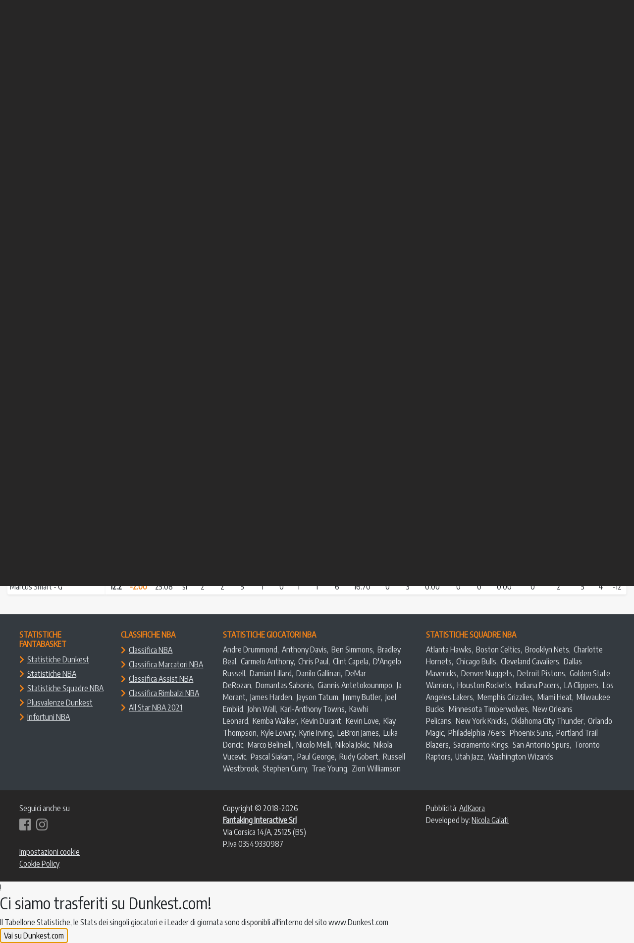

--- FILE ---
content_type: text/html; charset=UTF-8
request_url: https://fantastatistichenba.it/risultati-partite-nba/partita/0042100402
body_size: 16057
content:
<!doctype html>
<html lang="it">
<head>
    <!-- Google Tag Manager -->
    <script>(function(w,d,s,l,i){w[l]=w[l]||[];w[l].push({'gtm.start':new Date().getTime(),event:'gtm.js'});var f=d.getElementsByTagName(s)[0],j=d.createElement(s),dl=l!='dataLayer'?'&l='+l:'';j.async=true;j.src='https://www.googletagmanager.com/gtm.js?id='+i+dl;f.parentNode.insertBefore(j,f);})(window,document,'script','dataLayer','GTM-KZKQW6Q');</script>
    <!-- End Google Tag Manager -->

    <!-- Google AdSense -->
    <script async src="https://pagead2.googlesyndication.com/pagead/js/adsbygoogle.js?client=ca-pub-6928759504783120" crossorigin="anonymous"></script>

    <meta charset="utf-8">
    <meta name="viewport" content="width=device-width, initial-scale=1, shrink-to-fit=no">
    <meta name="description" content="Risultato e statistiche della partita NBA Boston Celtics VS Golden State Warriors dei Playoff NBA 2018-2019.">
    <title>BOS vs GSW | Fanta Statistiche NBA</title>
    <!-- Favicons -->
    <link rel="apple-touch-icon" sizes="57x57" href="/images/favicon/apple-icon-57x57.png">
    <link rel="apple-touch-icon" sizes="60x60" href="/images/favicon/apple-icon-60x60.png">
    <link rel="apple-touch-icon" sizes="72x72" href="/images/favicon/apple-icon-72x72.png">
    <link rel="apple-touch-icon" sizes="76x76" href="/images/favicon/apple-icon-76x76.png">
    <link rel="apple-touch-icon" sizes="114x114" href="/images/favicon/apple-icon-114x114.png">
    <link rel="apple-touch-icon" sizes="120x120" href="/images/favicon/apple-icon-120x120.png">
    <link rel="apple-touch-icon" sizes="144x144" href="/images/favicon/apple-icon-144x144.png">
    <link rel="apple-touch-icon" sizes="152x152" href="/images/favicon/apple-icon-152x152.png">
    <link rel="apple-touch-icon" sizes="180x180" href="/images/favicon/apple-icon-180x180.png">
    <link rel="icon" type="image/png" sizes="192x192" href="/images/favicon/android-icon-192x192.png">
    <link rel="icon" type="image/png" sizes="32x32" href="/images/favicon/favicon-32x32.png">
    <link rel="icon" type="image/png" sizes="96x96" href="/images/favicon/favicon-96x96.png">
    <link rel="icon" type="image/png" sizes="16x16" href="/images/favicon/favicon-16x16.png">
    <link rel="manifest" href="/images/favicon/manifest.json">
    <meta name="msapplication-TileColor" content="#ffffff">
    <meta name="msapplication-TileImage" content="/images/favicon/ms-icon-144x144.png">
    <meta name="theme-color" content="#ffffff">

    <!-- JQuery UI CSS -->
    <link rel="stylesheet" href="https://code.jquery.com/ui/1.12.1/themes/base/jquery-ui.css">

    <!-- Bootstrap CSS -->
    <link rel="stylesheet" href="https://stackpath.bootstrapcdn.com/bootstrap/4.1.0/css/bootstrap.min.css" integrity="sha384-9gVQ4dYFwwWSjIDZnLEWnxCjeSWFphJiwGPXr1jddIhOegiu1FwO5qRGvFXOdJZ4" crossorigin="anonymous">

    <!-- Bootstrap Select CSS -->
    <link rel="stylesheet" href="https://cdnjs.cloudflare.com/ajax/libs/bootstrap-select/1.13.2/css/bootstrap-select.min.css">

    <!-- Font Awesome CSS -->
    <link rel="stylesheet" href="https://use.fontawesome.com/releases/v5.0.13/css/all.css" integrity="sha384-DNOHZ68U8hZfKXOrtjWvjxusGo9WQnrNx2sqG0tfsghAvtVlRW3tvkXWZh58N9jp" crossorigin="anonymous">

    <!-- Animate.css -->
    <link rel="stylesheet" href="https://cdnjs.cloudflare.com/ajax/libs/animate.css/3.5.2/animate.min.css">

    <!-- Nouislider -->
    <!--<link href="/css/nouislider.min.css" rel="stylesheet">-->

    <!-- Date Range Picker CSS -->
    <!--<link rel="stylesheet" type="text/css" href="https://cdn.jsdelivr.net/npm/daterangepicker/daterangepicker.css" />-->

    <!-- Datepicker CSS -->
    <!--<link rel="stylesheet" href="https://cdnjs.cloudflare.com/ajax/libs/bootstrap-datepicker/1.8.0/css/bootstrap-datepicker3.css">-->

    
    <!-- CMP -->
<!--
    <script>
        !function(){"use strict";function n(){var e=document.createElement("script");e.src="https://www.ogury.mgr.consensu.org/sdk.min.js"
        ,e.type="text/javascript",document.head&&document.head.appendChild(e)}function e(n){var c="string"==typeof n.data,e=c?JSON.parse(
        n.data):n.data;if(e.__cmpCall){var o=e.__cmpCall;window.__cmp(o.command,o.parameter,function(e,t){var a={__cmpReturn:{
        returnValue:e,success:t,callId:o.callId}};(n.source||window).postMessage(c?JSON.stringify(a):a,"*")})}}"function"!=typeof __cmp&&(
        window.__cmp=function(){var e=arguments;if(__cmp.a=__cmp.a||[],!e.length)return __cmp.a;"ping"===e[0]?e[2]({
        gdprAppliesGlobally:!0,cmpLoaded:!1},!0):__cmp.a.push([].slice.apply(e))},__cmp.msgHandler=e,window.addEventListener("message",e,
        !1)),function e(){if(!window.frames.__cmpLocator)if(document.body){var t=document.body,a=document.createElement("iframe")
        ;a.setAttribute("style","display:none"),a.setAttribute("name","__cmpLocator"),a.addEventListener("load",n),t.appendChild(a)
        } else setTimeout(e,5)}()}();
        var OGURY_ASSET_KEY = "OGY-D2BD105340E8";
    </script>
-->

    <!-- Quantcast Choice. Consent Manager Tag -->
    <!--<script type="text/javascript" async=true>
        var elem = document.createElement('script');
        elem.src = 'https://quantcast.mgr.consensu.org/cmp.js';
        elem.async = true;
        elem.type = "text/javascript";
        var scpt = document.getElementsByTagName('script')[0];
        scpt.parentNode.insertBefore(elem, scpt);
        (function() {
        var gdprAppliesGlobally = false;
        function addFrame() {
            if (!window.frames['__cmpLocator']) {
            if (document.body) {
                var body = document.body,
                    iframe = document.createElement('iframe');
                iframe.style = 'display:none';
                iframe.name = '__cmpLocator';
                body.appendChild(iframe);
            } else {
                // In the case where this stub is located in the head,
                // this allows us to inject the iframe more quickly than
                // relying on DOMContentLoaded or other events.
                setTimeout(addFrame, 5);
            }
            }
        }
        addFrame();
        function cmpMsgHandler(event) {
            var msgIsString = typeof event.data === "string";
            var json;
            if(msgIsString) {
            json = event.data.indexOf("__cmpCall") != -1 ? JSON.parse(event.data) : {};
            } else {
            json = event.data;
            }
            if (json.__cmpCall) {
            var i = json.__cmpCall;
            window.__cmp(i.command, i.parameter, function(retValue, success) {
                var returnMsg = {"__cmpReturn": {
                "returnValue": retValue,
                "success": success,
                "callId": i.callId
                }};
                event.source.postMessage(msgIsString ?
                JSON.stringify(returnMsg) : returnMsg, '*');
            });
            }
        }
        window.__cmp = function (c) {
            var b = arguments;
            if (!b.length) {
            return __cmp.a;
            }
            else if (b[0] === 'ping') {
            b[2]({"gdprAppliesGlobally": gdprAppliesGlobally,
                "cmpLoaded": false}, true);
            } else if (c == '__cmp')
            return false;
            else {
            if (typeof __cmp.a === 'undefined') {
                __cmp.a = [];
            }
            __cmp.a.push([].slice.apply(b));
            }
        }
        window.__cmp.gdprAppliesGlobally = gdprAppliesGlobally;
        window.__cmp.msgHandler = cmpMsgHandler;
        if (window.addEventListener) {
            window.addEventListener('message', cmpMsgHandler, false);
        }
        else {
            window.attachEvent('onmessage', cmpMsgHandler);
        }
        })();
        window.__cmp('init', {
                'Language': 'it',
            'Initial Screen Title Text': 'Il rispetto della tua privacy è la nostra priorità',
            'Initial Screen Reject Button Text': 'NON ACCETTO',
            'Initial Screen Accept Button Text': 'ACCETTO',
            'Initial Screen Purpose Link Text': 'Mostra finalità',
            'Purpose Screen Title Text': 'Il rispetto della tua privacy è la nostra priorità',
            'Purpose Screen Body Text': 'Di seguito puoi impostare le preferenze sul consenso e determinare come desideri utilizzare i dati in base alle finalità. Puoi impostare le tue preferenze per noi indipendentemente da quelle dei partner di terze parti. Ogni finalità ha una descrizione in modo che tu sappia come noi e i nostri partner utilizziamo i tuoi dati.',
            'Purpose Screen Vendor Link Text': 'Visualizza i fornitori',
            'Purpose Screen Cancel Button Text': 'Annullare',
            'Purpose Screen Save and Exit Button Text': 'Salva ed Esci',
            'Vendor Screen Title Text': 'Il rispetto della tua privacy è la nostra priorità',
            'Vendor Screen Body Text': 'Di seguito puoi impostare le preferenze sul consenso per i singoli partner di terze parti con cui collaboriamo. Per visualizzare le finalità rispetto alle quali i singoli partner di terze parti usano i dati per agevolarti nelle tue scelte, espandi ogni voce dell&#039;elenco di aziende. In alcuni casi, le aziende potrebbero utilizzare i tuoi dati senza chiedere il tuo consenso, in base ai loro legittimi interessi. Per ulteriori informazioni e per opporti a tale elaborazione, puoi fare clic sui rispettivi link alla policy sulla privacy.',
            'Vendor Screen Accept All Button Text': 'ACCETTA TUTTO',
            'Vendor Screen Reject All Button Text': 'RIFIUTA TUTTO',
            'Vendor Screen Purposes Link Text': 'Torna alle finalità',
            'Vendor Screen Cancel Button Text': 'Annullare',
            'Vendor Screen Save and Exit Button Text': 'Salva ed Esci',
            'Initial Screen Body Text': 'Noi e i nostri partner utilizziamo tecnologie, quali quelle dei cookie, ed elaboriamo i dati personali, quali gli indirizzi IP e gli identificatori dei cookie, per personalizzare gli annunci e i contenuti in base ai tuoi interessi, misurare le prestazioni di annunci e contenuti e ricavare informazioni sul pubblico che ha visualizzato gli annunci e i contenuti. Fai clic sotto per acconsentire all&#039; utilizzo di questa tecnologia e al trattamento dei tuoi dati personali per queste finalità. Puoi cambiare idea e modificare le tue opzioni sul consenso in qualsiasi momento ritornando su questo sito.',
            'Initial Screen Body Text Option': 1,
            'Publisher Name': 'Fantaking Interactive Srl',
            'Publisher Purpose IDs': [1,2,3,4,5],
            'Post Consent Page': 'https://fantastatistichenba.it',
            'Min Days Between UI Displays': 7,
            'UI Layout': 'banner',
            'No Option': false,
        });
    </script>-->
    <!-- End Quantcast Choice. Consent Manager Tag -->
    <!--<style>
        .qc-cmp-persistent-link{ visibility:hidden; }
        .qc-cmp-button {
          background-color: #F38216 !important;
          border-color: #F38216 !important;
        }
        .qc-cmp-button:hover {
          background-color: transparent !important;
          border-color: #F38216 !important;
        }
        .qc-cmp-alt-action,
        .qc-cmp-link {
          color: #F38216 !important;
        }
        .qc-cmp-button.qc-cmp-secondary-button:hover
         {
          border-color: transparent !important;
          background-color: #F38216 !important;
        }
        .qc-cmp-button {
          color: #FFFFFF !important;
        }
        .qc-cmp-button.qc-cmp-secondary-button {
          color: #F38216 !important;
        }
        .qc-cmp-button.qc-cmp-button.qc-cmp-secondary-button:hover {
          color:#ffffff !important;
        }
        .qc-cmp-button.qc-cmp-secondary-button {
          border-color: #F7F7F7 !important;
          background-color: #F7F7F7 !important;
        }
        .qc-cmp-ui,
        .qc-cmp-ui .qc-cmp-main-messaging,
        .qc-cmp-ui .qc-cmp-messaging,
        .qc-cmp-ui .qc-cmp-beta-messaging,
        .qc-cmp-ui .qc-cmp-title,
        .qc-cmp-ui .qc-cmp-sub-title,
        .qc-cmp-ui .qc-cmp-purpose-info,
        .qc-cmp-ui .qc-cmp-table,
        .qc-cmp-ui .qc-cmp-table-header,
        .qc-cmp-ui .qc-cmp-vendor-list,
        .qc-cmp-ui .qc-cmp-vendor-list-title {
            color: #343A40 !important;
        }
        .qc-cmp-ui a,
        .qc-cmp-ui .qc-cmp-alt-action,
        .qc-cmp-toggle-status  {
          color: #999999 !important;
        }
                .qc-cmp-ui {
                    background-color: #FFFFFF !important;
                }
                .qc-cmp-publisher-purposes-table .qc-cmp-table-header {
                  background-color: #FFFFFF !important;
                }
                .qc-cmp-publisher-purposes-table .qc-cmp-table-row {
                  background-color: #FFFFFF !important;
                }
                .qc-cmp-vendor-list .qc-cmp-vendor-row {
                  background-color: #FFFFFF !important;
                }
                .qc-cmp-vendor-list .qc-cmp-vendor-row-header {
                    background-color: #FFFFFF !important;
                  }
                .qc-cmp-table {
                    border: 1px solid #000000 !important;
                }
                .qc-cmp-table-row {
                    border-top: 1px solid #000000 !important;
                }
                .qc-cmp-table-row:last-child {
                    border-bottom: 1px solid #000000 !important;
                }
                .qc-cmp-toggle-status {
                    color: #000000 !important;
                }
                .qc-cmp-arrow-down {
                    background: url("data:image/svg+xml,%3Csvg xmlns='http://www.w3.org/2000/svg' viewBox='0 0 16 16' fill='none' stroke='#000000' stroke-width='2' stroke-linecap='round' stroke-linejoin='round'%3E %3Cpolyline points='2 5 8 11 14 5'/%3E %3C/svg%3E") center no-repeat;
                }
        .qc-cmp-small-toggle.qc-cmp-toggle-on,
        .qc-cmp-toggle.qc-cmp-toggle-on {
            background-color: #F38216 !important;
            border-color: #F38216 !important;
        }
    </style>-->

    <!-- friendly name: iubenda AdK -->
    <!-- <link href="https://cdn.adkaora.space/fantaking/fantastatistichenba/prod/adk-iubenda.css" rel="stylesheet" type="text/css"> -->

        <!-- <script src="https://cdn.adkaora.space/fantaking/fantastatistichenba/prod/adk-iubenda.js" type="text/javascript"></script> -->
    
    <!-- Dunkest Ads -->
    <!-- friendly name: css formati AdK -->
    <!-- <link href="https://d29we5puufwqgv.cloudfront.net/fantaking/fantastatistichenba/prod/adk-ads.css" rel="stylesheet" type="text/css"> -->

    <!-- TODO: iubenda class/type -->
    <script async src="https://www.googletagservices.com/tag/js/gpt.js" class="_iub_cs_activate" type="text/plain"></script>
    <script>var googletag=googletag||{};googletag.cmd=googletag.cmd||[];</script>

    <!-- TODO: iubenda class/type -->
    <script src="https://d29we5puufwqgv.cloudfront.net/fantaking/fantastatistichenba/prod/mapping.js" class="_iub_cs_activate" type="text/plain"></script>
    <!-- *********** -->

    <!-- New ads format -->
<!--
    <script async='async' src='https://www.googletagservices.com/tag/js/gpt.js'></script>
    <script>
      var googletag = googletag || {};
      googletag.cmd = googletag.cmd || [];
    </script>

    <script>
      googletag.cmd.push(function() {
        googletag.defineOutOfPageSlot('/139817700/fantastatnba-Interstialweb', 'div-gpt-ad-1560518538862-0').addService(googletag.pubads());
        googletag.defineOutOfPageSlot('/139817700/fantastatnba_viralize_vip', 'div-gpt-ad-1560863881590-0').addService(googletag.pubads());
        googletag.pubads().enableSingleRequest();
        googletag.enableServices();
      });
    </script>
-->
    <!-- *********** -->

    <!-- Main Custom CSS -->
    <link rel="stylesheet" href="/css/style.css">
    
                <!-- Page Custom CSS -->
                <link rel="stylesheet" href="/css/partita.css">
            
    
    <!-- Global site tag (gtag.js) - Google Analytics -->
    <!-- TODO: iubenda class/type -->
    <script async src="https://www.googletagmanager.com/gtag/js?id=UA-114865413-2" class="_iub_cs_activate" type="text/plain"></script>
    <script>window.dataLayer=window.dataLayer||[];function gtag(){dataLayer.push(arguments);}gtag('js',new Date());gtag('config','UA-114865413-2');</script>

    <script src="//cdn.jsdelivr.net/npm/sweetalert2@11"></script>
</head>
<body>
    <!-- Google Tag Manager (noscript) -->
    <noscript><iframe src="https://www.googletagmanager.com/ns.html?id=GTM-KZKQW6Q" height="0" width="0" style="display:none;visibility:hidden"></iframe></noscript>
    <!-- End Google Tag Manager (noscript) -->

    <!-- Ads Viralize -->
    <!-- TODO: iubenda class/type -->
    <script data-wid="auto" src="https://ads.viralize.tv/display/?zid=AADBog_VJ1R9vbEg" class="_iub_cs_activate" type="text/plain"></script>

    <!-- Navbar -->
    <nav id="myNavbar" class="navbar navbar-expand-xl navbar-dark bg-dark">
        <a id="brandHomepageLink" class="navbar-brand" href="/">
            <img id="websiteLogo" src="/images/logo-fantastatistichenba.png" width="30" height="30" class="d-inline-block align-top" alt="logo">
            <span id="spanSectionName" class="ml-2">Fanta Statistiche NBA</span>
        </a>

        <button class="navbar-toggler" type="button" data-toggle="collapse" data-target="#navbarSupportedContent">
            <span class="navbar-toggler-icon"></span>
        </button>

        <div class="collapse navbar-collapse" id="navbarSupportedContent">
            <ul class="navbar-nav mr-auto">
                <li class="nav-item ">
                    <a id="navLinkPlayers" class="nav-link" href="/statistiche-giocatori-nba/">Giocatori</a>
                </li>

                <li class="nav-item ">
                    <a id="navLinkTeams" class="nav-link" href="/statistiche-squadre-nba/">Squadre</a>
                </li>

                <li class="nav-item ">
                    <a id="navLinkPlus" class="nav-link" href="/plusvalenze-dunkest/">Plusvalenze</a>
                </li>

                <li class="nav-item active">
                    <a id="navLinkGames" class="nav-link" href="/risultati-partite-nba/">Risultati</a>
                </li>

                <li class="nav-item ">
                    <a id="navLinkInjuries" class="nav-link" href="https://fantastatistichenba.it/infortuni-nba">Infortuni</a>
                </li>

                <li class="nav-item dropdown ">
                    <a class="nav-link dropdown-toggle" href="#" id="standingsNavbarDropdown" role="button" data-toggle="dropdown">
                        Classifiche
                    </a>
                    <div class="dropdown-menu">
                        <a class="dropdown-item " href="https://fantastatistichenba.it/classifica-nba">Classifica NBA</a>
                        <a class="dropdown-item " href="https://fantastatistichenba.it/classifica-marcatori-nba">Classifica Marcatori NBA</a>
                        <a class="dropdown-item " href="https://fantastatistichenba.it/classifica-assist-nba">Classifica Assist NBA</a>
                        <a class="dropdown-item " href="https://fantastatistichenba.it/classifica-rimbalzi-nba">Classifica Rimbalzi NBA</a>
                    </div>
                </li>

                <li class="nav-item ">
                    <a id="navLinkInjuries" class="nav-link" href="https://fantastatistichenba.it/all-star-nba">NBA All-Star 2021</a>
                </li>
            </ul>

            <!-- Social icons -->
            <div id="socialIconsDiv" class="ml-auto mr-3">
                <a class="social-icon mr-2" href="https://www.facebook.com/fantastatisticheNBA" target="_blank">
                    <i class="fab fa-facebook-square"></i>
                </a>
                <a class="social-icon" href="https://www.instagram.com/fantastatistichenba" target="_blank">
                    <i class="fab fa-instagram"></i>
                </a>
            </div>

            <div class="form-inline my-2 my-md-0">
                <input id="tags" class="form-control" type="search" placeholder="Cerca Giocatore/Squadra">
            </div>
        </div>
    </nav>

        <!-- friendly name: adk_header -->
    <div class="adk-slot">
        <div id="adk_header"></div>
    </div>
    <!-- Main Container -->
<div class="container-fluid">
<!-- Dunkest ads - pushdown -->
<!--
<div id="av-pushdown-wrapper"></div>
<div id="adk_init_pushdown" style="display: none"></div>
--><!-- /139817700/fantastatnba_viralize_vip -->
<div id='div-gpt-ad-1560863881590-0'>
<!-- TODO: iubenda class/type -->
<script class="_iub_cs_activate" type="text/plain">
googletag.cmd.push(function() { googletag.display('div-gpt-ad-1560863881590-0'); });
</script>
</div>
<!-- Game Info -->
<div class="row">
    
    <!-- Date -->
    <div class="col-12 d-flex justify-content-center align-items-center text-center pt-4">
        <h4 id="gameDateLabel" class="text-muted"></h4>
    </div>
    
    <!-- Guest Team -->
    <div class="col-12 col-sm-6 pb-2">
        <div class="row">
            <!-- Team Logo -->
            <div class="col">
                <div class="row">
                    <div class="col-12 d-flex justify-content-center align-items-center"><img class="team-logo" src="/images/teams-logos/BOS_logo.svg" alt="Minnesota Timberwolves"></div>
                    <div class="col-12 d-flex justify-content-center align-items-center text-center"><h4 class="mb-0"><a href="/statistiche-squadre-nba/1610612738/boston-celtics" class="text-dark">Boston <strong>Celtics</strong></a></h4></div>
                </div>
            </div>
            <!-- Team Score -->
            <div class="col d-flex justify-content-center align-items-center"><h1 class="big-number"><span class="">88</span></h1></div>
        </div>
    </div>
    
    <!-- Home Team -->
    <div class="col-12 col-sm-6 pb-2">
        <div class="row">
            <!-- Team Score Left -->
            <div id="teamScoreLeft" class="col d-flex justify-content-center align-items-center"><h1 class="big-number"><span class="text-success">107</span></h1></div>
            <!-- Team Logo -->
            <div class="col">
                <div class="row">
                    <div class="col-12 d-flex justify-content-center align-items-center"><img class="team-logo" src="/images/teams-logos/GSW_logo.svg" alt="Minnesota Timberwolves"></div>
                    <div class="col-12 d-flex justify-content-center align-items-center text-center"><h4 class="mb-0"><a href="/statistiche-squadre-nba/1610612744/golden-state-warriors" class="text-dark">Golden State <strong>Warriors</strong></a></h4></div>
                </div>
            </div>
            <!-- Team Score Right -->
            <div id="teamScoreRight" class="col d-flex justify-content-center align-items-center"><h1 class="big-number"><span class="text-success">107</span></h1></div>
        </div>
    </div>
    
</div>

<!-- friendly name: adk_article-top --> 
<div class="adk-slot">
    <div id="adk_article-top"></div>
</div>
<hr class="mt-3">

<!-- Button Group -->
<div class="row py-3 mb-3">
    <div class="col">
        <div class="btn-group d-flex justify-content-center align-items-center" role="group" aria-label="Button Group">
            <button type="button" class="btn btn-outline-dunkest button-group-custom active" data-contentid="1">BOS</button>
            <button type="button" class="btn btn-outline-dunkest button-group-custom" data-contentid="2">GSW</button>
        </div>
    </div>
</div>

<!-- Contents -->

<!-- Guest Team -->
<div class="row content-button-group pb-4 d-flex" data-contentid="1">
    <div id="coachInfo" class="col-12 mb-4 mt-2">
                <div class="container px-0 shadow">
            <table class="table table-sm table-striped text-center">
                <thead class="thead-dark">
                    <tr>
                        <th class="th-custom-gray">Head Coach</th>
                        <th class="th-custom-gray">CR</th>
                        <th class="th-custom-gray">PDK</th>
                    </tr>
                </thead>
                <tbody>
                    <tr style="background-color: white;">
                        <td>Ime Udoka</td>
                        <td><strong>9.4</strong></td>
                        <td class="text-dunkest"><strong>-18.95</strong></td>
                    </tr>
                </tbody>
            </table>
        </div>
    </div>
    
    <div class="col-6 col-md-4 col-lg-2 pr-0 pt-0 pb-3">
              <div class="table-responsive shadow-sm rounded-left">
              <table class="table table-sm table-striped mb-0 text-left">
                    <thead class="thead-dark">
                        <tr>
                            <th class="th-custom-gray">Giocatore</th>
                        </tr>
                    </thead>
                    <tbody><tr class="bg-odd-rows"><td><a class="text-dark" href="/statistiche-giocatori-nba/1628369/jayson-tatum">Jayson Tatum</a> - A</td></tr><tr class="bg-even-rows"><td><a class="text-dark" href="/statistiche-giocatori-nba/1627759/jaylen-brown">Jaylen Brown</a> - G</td></tr><tr class="bg-odd-rows"><td><a class="text-dark" href="/statistiche-giocatori-nba/1628401/derrick-white">Derrick White</a> - G</td></tr><tr class="bg-even-rows"><td><a class="text-dark" href="/statistiche-giocatori-nba/1629057/robert-williams-iii">R. Williams III</a> - C</td></tr><tr class="bg-odd-rows"><td><a class="text-dark" href="/statistiche-giocatori-nba/1629684/grant-williams">Grant Williams</a> - A</td></tr><tr class="bg-even-rows"><td><a class="text-dark" href="/statistiche-giocatori-nba/201143/al-horford">Al Horford</a> - C</td></tr><tr class="bg-odd-rows"><td><a class="text-dark" href="/statistiche-giocatori-nba/1630174/aaron-nesmith">Aaron Nesmith</a> - A</td></tr><tr class="bg-even-rows"><td><a class="text-dark" href="/statistiche-giocatori-nba/203917/nik-stauskas">Nik Stauskas</a> - G</td></tr><tr class="bg-odd-rows"><td><a class="text-dark" href="/statistiche-giocatori-nba/1630202/payton-pritchard">P. Pritchard</a> - G</td></tr><tr class="bg-even-rows"><td><a class="text-dark" href="/statistiche-giocatori-nba/1628464/daniel-theis">Daniel Theis</a> - C</td></tr><tr class="bg-odd-rows"><td><a class="text-dark" href="/statistiche-giocatori-nba/1630573/sam-hauser">Sam Hauser</a> - A</td></tr><tr class="bg-even-rows"><td><a class="text-dark" href="/statistiche-giocatori-nba/1628436/luke-kornet">Luke Kornet</a> - C</td></tr><tr class="bg-odd-rows"><td><a class="text-dark" href="/statistiche-giocatori-nba/1629752/juwan-morgan">Juwan Morgan</a> - A</td></tr><tr class="bg-even-rows"><td><a class="text-dark" href="/statistiche-giocatori-nba/1630238/malik-fitts">Malik Fitts</a> - A</td></tr><tr class="bg-odd-rows"><td><a class="text-dark" href="/statistiche-giocatori-nba/1630271/brodric-thomas">Brodric Thomas</a> - G</td></tr><tr class="bg-even-rows"><td><a class="text-dark" href="/statistiche-giocatori-nba/1630346/matt-ryan">Matt Ryan</a> - A</td></tr><tr class="bg-odd-rows"><td><a class="text-dark" href="/statistiche-giocatori-nba/203935/marcus-smart">Marcus Smart</a> - G</td></tr></tbody></table></div></div><div class="col-6 col-md-8 col-lg-10 pl-0 pt-0 pb-3">
              <div class="table-responsive shadow-sm rounded-right">
              <table class="table table-sm table-striped mb-0 text-center">
                    <thead class="thead-dark">
                        <tr>
                            <th class="th-custom-gray">CR</th>
                            <th class="th-custom-gray">PDK</th>
                            <th class="th-custom-gray">MIN</th>
                            <th class="th-custom-gray">ST</th>
                            <th class="th-custom-gray">PTS</th>
                            <th class="th-custom-gray">REB</th>
                            <th class="th-custom-gray">AST</th>
                            <th class="th-custom-gray">STL</th>
                            <th class="th-custom-gray">BLK</th>
                            <th class="th-custom-gray">BA</th>
                            <th class="th-custom-gray">FGM</th>
                            <th class="th-custom-gray">FGA</th>
                            <th class="th-custom-gray">FG%</th>
                            <th class="th-custom-gray">3PM</th>
                            <th class="th-custom-gray">3PA</th>
                            <th class="th-custom-gray">3P%</th>
                            <th class="th-custom-gray">FTM</th>
                            <th class="th-custom-gray">FTA</th>
                            <th class="th-custom-gray">FT%</th>
                            <th class="th-custom-gray">OREB</th>
                            <th class="th-custom-gray">DREB</th>
                            <th class="th-custom-gray">TOV</th>
                            <th class="th-custom-gray">PF</th>
                            <th class="th-custom-gray">+/-</th>
                        </tr>
                    </thead>
                    <tbody><tr class="bg-odd-rows"><td><strong>17.1</strong></td><td class="text-dunkest"><strong>23.75</strong></td><td>34:18</td><td>si</td><td>28</td><td>6</td><td>3</td><td>1</td><td>0</td><td>1</td><td>8</td><td>19</td><td>42.10</td><td>6</td><td>9</td><td>66.70</td><td>6</td><td>8</td><td>75.00</td><td>1</td><td>5</td><td>4</td><td>2</td><td>-36</td></tr><tr class="bg-even-rows"><td><strong>14.0</strong></td><td class="text-dunkest"><strong>12.50</strong></td><td>27:37</td><td>si</td><td>17</td><td>6</td><td>3</td><td>0</td><td>0</td><td>0</td><td>5</td><td>17</td><td>29.40</td><td>3</td><td>9</td><td>33.30</td><td>4</td><td>5</td><td>80.00</td><td>0</td><td>6</td><td>2</td><td>3</td><td>-10</td></tr><tr class="bg-odd-rows"><td><strong>8.4</strong></td><td class="text-dunkest"><strong>7.25</strong></td><td>30:15</td><td>-</td><td>12</td><td>4</td><td>2</td><td>1</td><td>2</td><td>0</td><td>4</td><td>13</td><td>30.80</td><td>2</td><td>4</td><td>50.00</td><td>2</td><td>2</td><td>100.00</td><td>1</td><td>3</td><td>3</td><td>2</td><td>-17</td></tr><tr class="bg-even-rows"><td><strong>11.2</strong></td><td class="text-dunkest"><strong>6.50</strong></td><td>14:02</td><td>si</td><td>2</td><td>2</td><td>1</td><td>0</td><td>2</td><td>0</td><td>1</td><td>1</td><td>100.00</td><td>0</td><td>0</td><td>0.00</td><td>0</td><td>0</td><td>0.00</td><td>0</td><td>2</td><td>0</td><td>2</td><td>-6</td></tr><tr class="bg-odd-rows"><td><strong>6.8</strong></td><td class="text-dunkest"><strong>6.00</strong></td><td>20:54</td><td>-</td><td>6</td><td>1</td><td>1</td><td>0</td><td>1</td><td>0</td><td>2</td><td>2</td><td>100.00</td><td>1</td><td>1</td><td>100.00</td><td>1</td><td>2</td><td>50.00</td><td>0</td><td>1</td><td>0</td><td>3</td><td>-13</td></tr><tr class="bg-even-rows"><td><strong>13.5</strong></td><td class="text-dunkest"><strong>5.50</strong></td><td>27:38</td><td>si</td><td>2</td><td>8</td><td>1</td><td>0</td><td>1</td><td>0</td><td>1</td><td>4</td><td>25.00</td><td>0</td><td>0</td><td>0.00</td><td>0</td><td>0</td><td>0.00</td><td>2</td><td>6</td><td>2</td><td>2</td><td>-15</td></tr><tr class="bg-odd-rows"><td><strong>4.0</strong></td><td class="text-dunkest"><strong>5.50</strong></td><td>10:45</td><td>-</td><td>4</td><td>2</td><td>2</td><td>1</td><td>0</td><td>0</td><td>2</td><td>4</td><td>50.00</td><td>0</td><td>2</td><td>0.00</td><td>0</td><td>0</td><td>0.00</td><td>0</td><td>2</td><td>0</td><td>0</td><td>10</td></tr><tr class="bg-even-rows"><td><strong>-</strong></td><td class="text-dunkest"><strong>3.50</strong></td><td>3:35</td><td>-</td><td>3</td><td>3</td><td>1</td><td>0</td><td>0</td><td>0</td><td>1</td><td>2</td><td>50.00</td><td>1</td><td>2</td><td>50.00</td><td>0</td><td>0</td><td>0.00</td><td>0</td><td>3</td><td>0</td><td>0</td><td>5</td></tr><tr class="bg-odd-rows"><td><strong>5.8</strong></td><td class="text-dunkest"><strong>3.50</strong></td><td>18:35</td><td>-</td><td>4</td><td>4</td><td>2</td><td>1</td><td>0</td><td>0</td><td>2</td><td>7</td><td>28.60</td><td>0</td><td>3</td><td>0.00</td><td>0</td><td>0</td><td>0.00</td><td>2</td><td>2</td><td>1</td><td>0</td><td>-7</td></tr><tr class="bg-even-rows"><td><strong>4.7</strong></td><td class="text-dunkest"><strong>2.50</strong></td><td>14:25</td><td>-</td><td>0</td><td>5</td><td>1</td><td>0</td><td>1</td><td>0</td><td>0</td><td>1</td><td>0.00</td><td>0</td><td>1</td><td>0.00</td><td>0</td><td>0</td><td>0.00</td><td>0</td><td>5</td><td>1</td><td>0</td><td>-7</td></tr><tr class="bg-odd-rows"><td><strong>4.0</strong></td><td class="text-dunkest"><strong>0.50</strong></td><td>5:38</td><td>-</td><td>3</td><td>0</td><td>1</td><td>0</td><td>0</td><td>0</td><td>1</td><td>2</td><td>50.00</td><td>1</td><td>2</td><td>50.00</td><td>0</td><td>0</td><td>0.00</td><td>0</td><td>0</td><td>0</td><td>0</td><td>3</td></tr><tr class="bg-even-rows"><td><strong>4.0</strong></td><td class="text-dunkest"><strong>0.50</strong></td><td>3:35</td><td>-</td><td>2</td><td>0</td><td>1</td><td>0</td><td>0</td><td>0</td><td>1</td><td>1</td><td>100.00</td><td>0</td><td>0</td><td>0.00</td><td>0</td><td>0</td><td>0.00</td><td>0</td><td>0</td><td>0</td><td>0</td><td>5</td></tr><tr class="bg-odd-rows"><td><strong>-</strong></td><td class="text-dunkest"><strong>0.00</strong></td><td>0:00</td><td>-</td><td>0</td><td>0</td><td>0</td><td>0</td><td>0</td><td>0</td><td>0</td><td>0</td><td>0.00</td><td>0</td><td>0</td><td>0.00</td><td>0</td><td>0</td><td>0.00</td><td>0</td><td>0</td><td>0</td><td>0</td><td>0</td></tr><tr class="bg-even-rows"><td><strong>4.0</strong></td><td class="text-dunkest"><strong>0.00</strong></td><td>3:35</td><td>-</td><td>3</td><td>0</td><td>0</td><td>0</td><td>0</td><td>0</td><td>1</td><td>1</td><td>100.00</td><td>1</td><td>1</td><td>100.00</td><td>0</td><td>0</td><td>0.00</td><td>0</td><td>0</td><td>0</td><td>0</td><td>5</td></tr><tr class="bg-odd-rows"><td><strong>4.0</strong></td><td class="text-dunkest"><strong>0.00</strong></td><td>0:00</td><td>-</td><td>0</td><td>0</td><td>0</td><td>0</td><td>0</td><td>0</td><td>0</td><td>0</td><td>0.00</td><td>0</td><td>0</td><td>0.00</td><td>0</td><td>0</td><td>0.00</td><td>0</td><td>0</td><td>0</td><td>0</td><td>0</td></tr><tr class="bg-even-rows"><td><strong>-</strong></td><td class="text-dunkest"><strong>0.00</strong></td><td>0:00</td><td>-</td><td>0</td><td>0</td><td>0</td><td>0</td><td>0</td><td>0</td><td>0</td><td>0</td><td>0.00</td><td>0</td><td>0</td><td>0.00</td><td>0</td><td>0</td><td>0.00</td><td>0</td><td>0</td><td>0</td><td>0</td><td>0</td></tr><tr class="bg-odd-rows"><td><strong>12.2</strong></td><td class="text-dunkest"><strong>-2.00</strong></td><td>25:08</td><td>si</td><td>2</td><td>2</td><td>5</td><td>1</td><td>0</td><td>1</td><td>1</td><td>6</td><td>16.70</td><td>0</td><td>3</td><td>0.00</td><td>0</td><td>0</td><td>0.00</td><td>0</td><td>2</td><td>5</td><td>4</td><td>-12</td></tr></tbody></table></div></div></div>

<!-- Home Team -->
<div class="row content-button-group pb-4 d-none" data-contentid="2">
    <div id="coachInfo" class="col-12 mb-4 mt-2">
                <div class="container px-0 shadow">
            <table class="table table-sm table-striped text-center">
                <thead class="thead-dark">
                    <tr>
                        <th class="th-custom-gray">Head Coach</th>
                        <th class="th-custom-gray">CR</th>
                        <th class="th-custom-gray">PDK</th>
                    </tr>
                </thead>
                <tbody>
                    <tr style="background-color: white;">
                        <td>Steve Kerr</td>
                        <td><strong>9.8</strong></td>
                        <td class="text-dunkest"><strong>29.40</strong></td>
                    </tr>
                </tbody>
            </table>
        </div>
    </div>
    
    <div class="col-6 col-md-4 col-lg-2 pr-0 pt-0 pb-3">
              <div class="table-responsive shadow-sm rounded-left">
              <table class="table table-sm table-striped mb-0 text-left">
                    <thead class="thead-dark">
                        <tr>
                            <th class="th-custom-gray">Giocatore</th>
                        </tr>
                    </thead>
                    <tbody><tr class="bg-odd-rows"><td><a class="text-dark" href="/statistiche-giocatori-nba/201939/stephen-curry">Stephen Curry</a> - G</td></tr><tr class="bg-even-rows"><td><a class="text-dark" href="/statistiche-giocatori-nba/1626172/kevon-looney">Kevon Looney</a> - C</td></tr><tr class="bg-odd-rows"><td><a class="text-dark" href="/statistiche-giocatori-nba/203110/draymond-green">Draymond Green</a> - A</td></tr><tr class="bg-even-rows"><td><a class="text-dark" href="/statistiche-giocatori-nba/1629673/jordan-poole">Jordan Poole</a> - G</td></tr><tr class="bg-odd-rows"><td><a class="text-dark" href="/statistiche-giocatori-nba/1627780/gary-payton-ii">Gary Payton II</a> - G</td></tr><tr class="bg-even-rows"><td><a class="text-dark" href="/statistiche-giocatori-nba/203490/otto-porter-jr">Otto Porter Jr.</a> - A</td></tr><tr class="bg-odd-rows"><td><a class="text-dark" href="/statistiche-giocatori-nba/202357/nemanja-bjelica">Nemanja Bjelica</a> - A</td></tr><tr class="bg-even-rows"><td><a class="text-dark" href="/statistiche-giocatori-nba/203952/andrew-wiggins">Andrew Wiggins</a> - A</td></tr><tr class="bg-odd-rows"><td><a class="text-dark" href="/statistiche-giocatori-nba/1629308/juan-toscano-anderson">J. Toscano-Anderson</a> - A</td></tr><tr class="bg-even-rows"><td><a class="text-dark" href="/statistiche-giocatori-nba/1630541/moses-moody">Moses Moody</a> - G</td></tr><tr class="bg-odd-rows"><td><a class="text-dark" href="/statistiche-giocatori-nba/202691/klay-thompson">Klay Thompson</a> - G</td></tr><tr class="bg-even-rows"><td><a class="text-dark" href="/statistiche-giocatori-nba/1630228/jonathan-kuminga">J. Kuminga</a> - A</td></tr><tr class="bg-odd-rows"><td><a class="text-dark" href="/statistiche-giocatori-nba/1627814/damion-lee">Damion Lee</a> - G</td></tr><tr class="bg-even-rows"><td><a class="text-dark" href="/statistiche-giocatori-nba/1629683/quinndary-weatherspoon">Q. Weatherspoon</a> - G</td></tr><tr class="bg-odd-rows"><td><a class="text-dark" href="/statistiche-giocatori-nba/1630164/james-wiseman">James Wiseman</a> - C</td></tr><tr class="bg-even-rows"><td><a class="text-dark" href="/statistiche-giocatori-nba/2738/andre-iguodala">Andre Iguodala</a> - A</td></tr><tr class="bg-odd-rows"><td><a class="text-dark" href="/statistiche-giocatori-nba/1629185/chris-chiozza">Chris Chiozza</a> - G</td></tr></tbody></table></div></div><div class="col-6 col-md-8 col-lg-10 pl-0 pt-0 pb-3">
              <div class="table-responsive shadow-sm rounded-right">
              <table class="table table-sm table-striped mb-0 text-center">
                    <thead class="thead-dark">
                        <tr>
                            <th class="th-custom-gray">CR</th>
                            <th class="th-custom-gray">PDK</th>
                            <th class="th-custom-gray">MIN</th>
                            <th class="th-custom-gray">ST</th>
                            <th class="th-custom-gray">PTS</th>
                            <th class="th-custom-gray">REB</th>
                            <th class="th-custom-gray">AST</th>
                            <th class="th-custom-gray">STL</th>
                            <th class="th-custom-gray">BLK</th>
                            <th class="th-custom-gray">BA</th>
                            <th class="th-custom-gray">FGM</th>
                            <th class="th-custom-gray">FGA</th>
                            <th class="th-custom-gray">FG%</th>
                            <th class="th-custom-gray">3PM</th>
                            <th class="th-custom-gray">3PA</th>
                            <th class="th-custom-gray">3P%</th>
                            <th class="th-custom-gray">FTM</th>
                            <th class="th-custom-gray">FTA</th>
                            <th class="th-custom-gray">FT%</th>
                            <th class="th-custom-gray">OREB</th>
                            <th class="th-custom-gray">DREB</th>
                            <th class="th-custom-gray">TOV</th>
                            <th class="th-custom-gray">PF</th>
                            <th class="th-custom-gray">+/-</th>
                        </tr>
                    </thead>
                    <tbody><tr class="bg-odd-rows"><td><strong>17.7</strong></td><td class="text-dunkest"><strong>37.50</strong></td><td>32:11</td><td>si</td><td>29</td><td>6</td><td>4</td><td>3</td><td>0</td><td>2</td><td>9</td><td>21</td><td>42.90</td><td>5</td><td>12</td><td>41.70</td><td>6</td><td>7</td><td>85.70</td><td>0</td><td>6</td><td>2</td><td>2</td><td>24</td></tr><tr class="bg-even-rows"><td><strong>9.8</strong></td><td class="text-dunkest"><strong>32.25</strong></td><td>21:22</td><td>si</td><td>12</td><td>7</td><td>2</td><td>3</td><td>1</td><td>0</td><td>6</td><td>6</td><td>100.00</td><td>0</td><td>0</td><td>0.00</td><td>0</td><td>0</td><td>0.00</td><td>1</td><td>6</td><td>0</td><td>2</td><td>24</td></tr><tr class="bg-odd-rows"><td><strong>12.0</strong></td><td class="text-dunkest"><strong>27.00</strong></td><td>34:53</td><td>si</td><td>9</td><td>5</td><td>7</td><td>1</td><td>1</td><td>0</td><td>2</td><td>3</td><td>66.70</td><td>0</td><td>1</td><td>0.00</td><td>5</td><td>7</td><td>71.40</td><td>0</td><td>5</td><td>1</td><td>3</td><td>7</td></tr><tr class="bg-even-rows"><td><strong>10.5</strong></td><td class="text-dunkest"><strong>21.00</strong></td><td>22:38</td><td>-</td><td>17</td><td>2</td><td>3</td><td>2</td><td>0</td><td>2</td><td>6</td><td>14</td><td>42.90</td><td>5</td><td>9</td><td>55.60</td><td>0</td><td>0</td><td>0.00</td><td>0</td><td>2</td><td>3</td><td>1</td><td>7</td></tr><tr class="bg-odd-rows"><td><strong>5.4</strong></td><td class="text-dunkest"><strong>15.75</strong></td><td>25:19</td><td>-</td><td>7</td><td>3</td><td>3</td><td>0</td><td>0</td><td>0</td><td>3</td><td>3</td><td>100.00</td><td>1</td><td>1</td><td>100.00</td><td>0</td><td>2</td><td>0.00</td><td>1</td><td>2</td><td>0</td><td>2</td><td>15</td></tr><tr class="bg-even-rows"><td><strong>7.9</strong></td><td class="text-dunkest"><strong>15.25</strong></td><td>14:52</td><td>-</td><td>3</td><td>3</td><td>1</td><td>3</td><td>0</td><td>0</td><td>1</td><td>1</td><td>100.00</td><td>1</td><td>1</td><td>100.00</td><td>0</td><td>0</td><td>0.00</td><td>1</td><td>2</td><td>0</td><td>1</td><td>24</td></tr><tr class="bg-odd-rows"><td><strong>4.6</strong></td><td class="text-dunkest"><strong>13.00</strong></td><td>10:36</td><td>-</td><td>6</td><td>5</td><td>0</td><td>1</td><td>0</td><td>0</td><td>3</td><td>4</td><td>75.00</td><td>0</td><td>0</td><td>0.00</td><td>0</td><td>0</td><td>0.00</td><td>0</td><td>5</td><td>1</td><td>3</td><td>-7</td></tr><tr class="bg-even-rows"><td><strong>11.2</strong></td><td class="text-dunkest"><strong>11.75</strong></td><td>30:30</td><td>si</td><td>11</td><td>6</td><td>2</td><td>0</td><td>0</td><td>2</td><td>4</td><td>12</td><td>33.30</td><td>2</td><td>3</td><td>66.70</td><td>1</td><td>2</td><td>50.00</td><td>3</td><td>3</td><td>2</td><td>2</td><td>19</td></tr><tr class="bg-odd-rows"><td><strong>4.0</strong></td><td class="text-dunkest"><strong>5.50</strong></td><td>3:35</td><td>-</td><td>0</td><td>2</td><td>2</td><td>0</td><td>0</td><td>0</td><td>0</td><td>1</td><td>0.00</td><td>0</td><td>1</td><td>0.00</td><td>0</td><td>0</td><td>0.00</td><td>0</td><td>2</td><td>1</td><td>0</td><td>-5</td></tr><tr class="bg-even-rows"><td><strong>4.0</strong></td><td class="text-dunkest"><strong>5.00</strong></td><td>6:27</td><td>-</td><td>2</td><td>0</td><td>0</td><td>0</td><td>0</td><td>0</td><td>1</td><td>1</td><td>100.00</td><td>0</td><td>0</td><td>0.00</td><td>0</td><td>0</td><td>0.00</td><td>0</td><td>0</td><td>0</td><td>0</td><td>-3</td></tr><tr class="bg-odd-rows"><td><strong>11.6</strong></td><td class="text-dunkest"><strong>4.00</strong></td><td>30:27</td><td>si</td><td>11</td><td>3</td><td>1</td><td>2</td><td>0</td><td>1</td><td>4</td><td>19</td><td>21.10</td><td>1</td><td>8</td><td>12.50</td><td>2</td><td>2</td><td>100.00</td><td>0</td><td>3</td><td>2</td><td>1</td><td>0</td></tr><tr class="bg-even-rows"><td><strong>5.1</strong></td><td class="text-dunkest"><strong>3.00</strong></td><td>3:35</td><td>-</td><td>0</td><td>0</td><td>0</td><td>0</td><td>0</td><td>0</td><td>0</td><td>0</td><td>0.00</td><td>0</td><td>0</td><td>0.00</td><td>0</td><td>0</td><td>0.00</td><td>0</td><td>0</td><td>0</td><td>0</td><td>-5</td></tr><tr class="bg-odd-rows"><td><strong>4.0</strong></td><td class="text-dunkest"><strong>2.00</strong></td><td>3:35</td><td>-</td><td>0</td><td>0</td><td>0</td><td>0</td><td>0</td><td>0</td><td>0</td><td>1</td><td>0.00</td><td>0</td><td>1</td><td>0.00</td><td>0</td><td>0</td><td>0.00</td><td>0</td><td>0</td><td>0</td><td>0</td><td>-5</td></tr><tr class="bg-even-rows"><td><strong>4.0</strong></td><td class="text-dunkest"><strong>0.00</strong></td><td>0:00</td><td>-</td><td>0</td><td>0</td><td>0</td><td>0</td><td>0</td><td>0</td><td>0</td><td>0</td><td>0.00</td><td>0</td><td>0</td><td>0.00</td><td>0</td><td>0</td><td>0.00</td><td>0</td><td>0</td><td>0</td><td>0</td><td>0</td></tr><tr class="bg-odd-rows"><td><strong>8.5</strong></td><td class="text-dunkest"><strong>0.00</strong></td><td>0:00</td><td>-</td><td>0</td><td>0</td><td>0</td><td>0</td><td>0</td><td>0</td><td>0</td><td>0</td><td>0.00</td><td>0</td><td>0</td><td>0.00</td><td>0</td><td>0</td><td>0.00</td><td>0</td><td>0</td><td>0</td><td>0</td><td>0</td></tr><tr class="bg-even-rows"><td><strong>4.0</strong></td><td class="text-dunkest"><strong>0.00</strong></td><td>0:00</td><td>-</td><td>0</td><td>0</td><td>0</td><td>0</td><td>0</td><td>0</td><td>0</td><td>0</td><td>0.00</td><td>0</td><td>0</td><td>0.00</td><td>0</td><td>0</td><td>0.00</td><td>0</td><td>0</td><td>0</td><td>0</td><td>0</td></tr><tr class="bg-odd-rows"><td><strong>4.0</strong></td><td class="text-dunkest"><strong>0.00</strong></td><td>0:00</td><td>-</td><td>0</td><td>0</td><td>0</td><td>0</td><td>0</td><td>0</td><td>0</td><td>0</td><td>0.00</td><td>0</td><td>0</td><td>0.00</td><td>0</td><td>0</td><td>0.00</td><td>0</td><td>0</td><td>0</td><td>0</td><td>0</td></tr></tbody></table></div></div></div>

<!-- friendly name: adk_article-middle --> 
<!--
<div class="pb-4">
    <div style="text-align: center" id="adk_article-middle"> 
        <script>
        googletag.cmd.push(function() { googletag.display('adk_article-middle'); });
        </script> 
    </div>
</div>
-->

</div>


<!-- Footer -->
<footer id="footerDiv" class="container-fluid text-left bg-dark pt-2">
    <!-- SEO section -->
    <div class="row footer-seo bg-dark pt-4 px-sm-4 pb-2">
        <!-- Stats & Standings -->
        <div class="col-12 col-sm-4 pb-4">
            <div class="row">
                <!-- Stats -->
                <div class="col-6 col-sm-12 col-xl-6 pb-4">
                    <h6><strong>STATISTICHE <span class="d-inline d-md-none"><br></span>FANTABASKET</strong></h6>

                    <ul class="footer-seo-list pl-0 mt-1 mb-0 ml-0 mr-0">
                        <!-- Dunkest stats -->
                        <li class="footer-seo-li">
                            <i class="fas fa-chevron-right text-dunkest"></i>&nbsp;&nbsp;<a class="footer-seo-link" href="https://fantastatistichenba.it/statistiche-giocatori-nba/">Statistiche Dunkest</a>
                        </li>

                        <!-- NBA stats -->
                        <li class="footer-seo-li">
                            <i class="fas fa-chevron-right text-dunkest"></i>&nbsp;&nbsp;<a class="footer-seo-link" href="https://fantastatistichenba.it/statistiche-giocatori-nba/?mode=nba&stats=avg&dateStart=20220616&dateEnd=20220616&teams=all&positions=all&player=&crMin=4&crMax=30&param=pdk&order=desc">Statistiche NBA</a>
                        </li>

                        <!-- NBA teams -->
                        <li class="footer-seo-li">
                            <i class="fas fa-chevron-right text-dunkest"></i>&nbsp;&nbsp;<a class="footer-seo-link" href="https://fantastatistichenba.it/statistiche-squadre-nba/">Statistiche Squadre NBA</a>
                        </li>

                        <!-- Plus -->
                        <li class="footer-seo-li">
                            <i class="fas fa-chevron-right text-dunkest"></i>&nbsp;&nbsp;<a class="footer-seo-link" href="https://fantastatistichenba.it/plusvalenze-dunkest">Plusvalenze Dunkest</a>
                        </li>

                        <!-- NBA injuries -->
                        <li class="footer-seo-li">
                            <i class="fas fa-chevron-right text-dunkest"></i>&nbsp;&nbsp;<a class="footer-seo-link" href="https://fantastatistichenba.it/infortuni-nba">Infortuni NBA</a>
                        </li>
                    </ul>
                </div>

                <!-- Standings -->
                <div class="col-6 col-sm-12 col-xl-6">
                    <h6><strong>CLASSIFICHE <span class="d-inline d-md-none"><br></span>NBA</strong></h6>

                    <ul class="footer-seo-list pl-0 mt-1 mb-0 ml-0 mr-0">
                        <!-- NBA Standings -->
                        <li class="footer-seo-li">
                            <i class="fas fa-chevron-right text-dunkest"></i>&nbsp;&nbsp;<a class="footer-seo-link" href="https://fantastatistichenba.it/classifica-nba">Classifica NBA</a>
                        </li>

                        <!-- Points Standings -->
                        <li class="footer-seo-li">
                            <i class="fas fa-chevron-right text-dunkest"></i>&nbsp;&nbsp;<a class="footer-seo-link" href="https://fantastatistichenba.it/classifica-marcatori-nba">Classifica Marcatori NBA</a>
                        </li>

                        <!-- Assists Standings -->
                        <li class="footer-seo-li">
                            <i class="fas fa-chevron-right text-dunkest"></i>&nbsp;&nbsp;<a class="footer-seo-link" href="https://fantastatistichenba.it/classifica-assist-nba">Classifica Assist NBA</a>
                        </li>

                        <!-- Rebounds Standings -->
                        <li class="footer-seo-li">
                            <i class="fas fa-chevron-right text-dunkest"></i>&nbsp;&nbsp;<a class="footer-seo-link" href="https://fantastatistichenba.it/classifica-rimbalzi-nba">Classifica Rimbalzi NBA</a>
                        </li>

                        <!-- All Star NBA -->
                        <li class="footer-seo-li">
                            <i class="fas fa-chevron-right text-dunkest"></i>&nbsp;&nbsp;<a class="footer-seo-link" href="https://fantastatistichenba.it/all-star-nba/">All Star NBA 2021</a>
                        </li>
                    </ul>
                </div>
            </div>
        </div>

        <!-- Players -->
        <div class="col-12 col-sm-4 pb-4">
            <h6><strong>STATISTICHE GIOCATORI NBA</strong></h6>
            <div class="mt-2"><a class="footer-seo-link-players" href="https://fantastatistichenba.it/statistiche-giocatori-nba/203083/andre-drummond">Andre Drummond</a>,&nbsp;&nbsp;<a class="footer-seo-link-players" href="https://fantastatistichenba.it/statistiche-giocatori-nba/203076/anthony-davis">Anthony Davis</a>,&nbsp;&nbsp;<a class="footer-seo-link-players" href="https://fantastatistichenba.it/statistiche-giocatori-nba/1627732/ben-simmons">Ben Simmons</a>,&nbsp;&nbsp;<a class="footer-seo-link-players" href="https://fantastatistichenba.it/statistiche-giocatori-nba/203078/bradley-beal">Bradley Beal</a>,&nbsp;&nbsp;<a class="footer-seo-link-players" href="https://fantastatistichenba.it/statistiche-giocatori-nba/2546/carmelo-anthony">Carmelo Anthony</a>,&nbsp;&nbsp;<a class="footer-seo-link-players" href="https://fantastatistichenba.it/statistiche-giocatori-nba/101108/chris-paul">Chris Paul</a>,&nbsp;&nbsp;<a class="footer-seo-link-players" href="https://fantastatistichenba.it/statistiche-giocatori-nba/203991/clint-capela">Clint Capela</a>,&nbsp;&nbsp;<a class="footer-seo-link-players" href="https://fantastatistichenba.it/statistiche-giocatori-nba/1626156/dangelo-russell">D'Angelo Russell</a>,&nbsp;&nbsp;<a class="footer-seo-link-players" href="https://fantastatistichenba.it/statistiche-giocatori-nba/203081/damian-lillard">Damian Lillard</a>,&nbsp;&nbsp;<a class="footer-seo-link-players" href="https://fantastatistichenba.it/statistiche-giocatori-nba/201568/danilo-gallinari">Danilo Gallinari</a>,&nbsp;&nbsp;<a class="footer-seo-link-players" href="https://fantastatistichenba.it/statistiche-giocatori-nba/201942/demar-derozan">DeMar DeRozan</a>,&nbsp;&nbsp;<a class="footer-seo-link-players" href="https://fantastatistichenba.it/statistiche-giocatori-nba/1627734/domantas-sabonis">Domantas Sabonis</a>,&nbsp;&nbsp;<a class="footer-seo-link-players" href="https://fantastatistichenba.it/statistiche-giocatori-nba/203507/giannis-antetokounmpo">Giannis Antetokounmpo</a>,&nbsp;&nbsp;<a class="footer-seo-link-players" href="https://fantastatistichenba.it/statistiche-giocatori-nba/1629630/ja-morant">Ja Morant</a>,&nbsp;&nbsp;<a class="footer-seo-link-players" href="https://fantastatistichenba.it/statistiche-giocatori-nba/201935/james-harden">James Harden</a>,&nbsp;&nbsp;<a class="footer-seo-link-players" href="https://fantastatistichenba.it/statistiche-giocatori-nba/1628369/jayson-tatum">Jayson Tatum</a>,&nbsp;&nbsp;<a class="footer-seo-link-players" href="https://fantastatistichenba.it/statistiche-giocatori-nba/202710/jimmy-butler">Jimmy Butler</a>,&nbsp;&nbsp;<a class="footer-seo-link-players" href="https://fantastatistichenba.it/statistiche-giocatori-nba/203954/joel-embiid">Joel Embiid</a>,&nbsp;&nbsp;<a class="footer-seo-link-players" href="https://fantastatistichenba.it/statistiche-giocatori-nba/202322/john-wall">John Wall</a>,&nbsp;&nbsp;<a class="footer-seo-link-players" href="https://fantastatistichenba.it/statistiche-giocatori-nba/1626157/karl-anthony-towns">Karl-Anthony Towns</a>,&nbsp;&nbsp;<a class="footer-seo-link-players" href="https://fantastatistichenba.it/statistiche-giocatori-nba/202695/kawhi-leonard">Kawhi Leonard</a>,&nbsp;&nbsp;<a class="footer-seo-link-players" href="https://fantastatistichenba.it/statistiche-giocatori-nba/202689/kemba-walker">Kemba Walker</a>,&nbsp;&nbsp;<a class="footer-seo-link-players" href="https://fantastatistichenba.it/statistiche-giocatori-nba/201142/kevin-durant">Kevin Durant</a>,&nbsp;&nbsp;<a class="footer-seo-link-players" href="https://fantastatistichenba.it/statistiche-giocatori-nba/201567/kevin-love">Kevin Love</a>,&nbsp;&nbsp;<a class="footer-seo-link-players" href="https://fantastatistichenba.it/statistiche-giocatori-nba/202691/klay-thompson">Klay Thompson</a>,&nbsp;&nbsp;<a class="footer-seo-link-players" href="https://fantastatistichenba.it/statistiche-giocatori-nba/200768/kyle-lowry">Kyle Lowry</a>,&nbsp;&nbsp;<a class="footer-seo-link-players" href="https://fantastatistichenba.it/statistiche-giocatori-nba/202681/kyrie-irving">Kyrie Irving</a>,&nbsp;&nbsp;<a class="footer-seo-link-players" href="https://fantastatistichenba.it/statistiche-giocatori-nba/2544/lebron-james">LeBron James</a>,&nbsp;&nbsp;<a class="footer-seo-link-players" href="https://fantastatistichenba.it/statistiche-giocatori-nba/1629029/luka-doncic">Luka Doncic</a>,&nbsp;&nbsp;<a class="footer-seo-link-players" href="https://fantastatistichenba.it/statistiche-giocatori-nba/201158/marco-belinelli">Marco Belinelli</a>,&nbsp;&nbsp;<a class="footer-seo-link-players" href="https://fantastatistichenba.it/statistiche-giocatori-nba/1629740/nicolo-melli">Nicolo Melli</a>,&nbsp;&nbsp;<a class="footer-seo-link-players" href="https://fantastatistichenba.it/statistiche-giocatori-nba/203999/nikola-jokic">Nikola Jokic</a>,&nbsp;&nbsp;<a class="footer-seo-link-players" href="https://fantastatistichenba.it/statistiche-giocatori-nba/202696/nikola-vucevic">Nikola Vucevic</a>,&nbsp;&nbsp;<a class="footer-seo-link-players" href="https://fantastatistichenba.it/statistiche-giocatori-nba/1627783/pascal-siakam">Pascal Siakam</a>,&nbsp;&nbsp;<a class="footer-seo-link-players" href="https://fantastatistichenba.it/statistiche-giocatori-nba/202331/paul-george">Paul George</a>,&nbsp;&nbsp;<a class="footer-seo-link-players" href="https://fantastatistichenba.it/statistiche-giocatori-nba/203497/rudy-gobert">Rudy Gobert</a>,&nbsp;&nbsp;<a class="footer-seo-link-players" href="https://fantastatistichenba.it/statistiche-giocatori-nba/201566/russell-westbrook">Russell Westbrook</a>,&nbsp;&nbsp;<a class="footer-seo-link-players" href="https://fantastatistichenba.it/statistiche-giocatori-nba/201939/stephen-curry">Stephen Curry</a>,&nbsp;&nbsp;<a class="footer-seo-link-players" href="https://fantastatistichenba.it/statistiche-giocatori-nba/1629027/trae-young">Trae Young</a>,&nbsp;&nbsp;<a class="footer-seo-link-players" href="https://fantastatistichenba.it/statistiche-giocatori-nba/1629627/zion-williamson">Zion Williamson</a>&nbsp;&nbsp;</div>
        </div>

        <!-- Teams -->
        <div class="col-12 col-sm-4 pb-4">
            <h6><strong>STATISTICHE SQUADRE NBA</strong></h6>
            <div class="mt-2"><a class="footer-seo-link-players" href="https://fantastatistichenba.it/statistiche-squadre-nba/1610612737/atlanta-hawks">Atlanta Hawks</a>,&nbsp;&nbsp;<a class="footer-seo-link-players" href="https://fantastatistichenba.it/statistiche-squadre-nba/1610612738/boston-celtics">Boston Celtics</a>,&nbsp;&nbsp;<a class="footer-seo-link-players" href="https://fantastatistichenba.it/statistiche-squadre-nba/1610612751/brooklyn-nets">Brooklyn Nets</a>,&nbsp;&nbsp;<a class="footer-seo-link-players" href="https://fantastatistichenba.it/statistiche-squadre-nba/1610612766/charlotte-hornets">Charlotte Hornets</a>,&nbsp;&nbsp;<a class="footer-seo-link-players" href="https://fantastatistichenba.it/statistiche-squadre-nba/1610612741/chicago-bulls">Chicago Bulls</a>,&nbsp;&nbsp;<a class="footer-seo-link-players" href="https://fantastatistichenba.it/statistiche-squadre-nba/1610612739/cleveland-cavaliers">Cleveland Cavaliers</a>,&nbsp;&nbsp;<a class="footer-seo-link-players" href="https://fantastatistichenba.it/statistiche-squadre-nba/1610612742/dallas-mavericks">Dallas Mavericks</a>,&nbsp;&nbsp;<a class="footer-seo-link-players" href="https://fantastatistichenba.it/statistiche-squadre-nba/1610612743/denver-nuggets">Denver Nuggets</a>,&nbsp;&nbsp;<a class="footer-seo-link-players" href="https://fantastatistichenba.it/statistiche-squadre-nba/1610612765/detroit-pistons">Detroit Pistons</a>,&nbsp;&nbsp;<a class="footer-seo-link-players" href="https://fantastatistichenba.it/statistiche-squadre-nba/1610612744/golden-state-warriors">Golden State Warriors</a>,&nbsp;&nbsp;<a class="footer-seo-link-players" href="https://fantastatistichenba.it/statistiche-squadre-nba/1610612745/houston-rockets">Houston Rockets</a>,&nbsp;&nbsp;<a class="footer-seo-link-players" href="https://fantastatistichenba.it/statistiche-squadre-nba/1610612754/indiana-pacers">Indiana Pacers</a>,&nbsp;&nbsp;<a class="footer-seo-link-players" href="https://fantastatistichenba.it/statistiche-squadre-nba/1610612746/la-clippers">LA Clippers</a>,&nbsp;&nbsp;<a class="footer-seo-link-players" href="https://fantastatistichenba.it/statistiche-squadre-nba/1610612747/los-angeles-lakers">Los Angeles Lakers</a>,&nbsp;&nbsp;<a class="footer-seo-link-players" href="https://fantastatistichenba.it/statistiche-squadre-nba/1610612763/memphis-grizzlies">Memphis Grizzlies</a>,&nbsp;&nbsp;<a class="footer-seo-link-players" href="https://fantastatistichenba.it/statistiche-squadre-nba/1610612748/miami-heat">Miami Heat</a>,&nbsp;&nbsp;<a class="footer-seo-link-players" href="https://fantastatistichenba.it/statistiche-squadre-nba/1610612749/milwaukee-bucks">Milwaukee Bucks</a>,&nbsp;&nbsp;<a class="footer-seo-link-players" href="https://fantastatistichenba.it/statistiche-squadre-nba/1610612750/minnesota-timberwolves">Minnesota Timberwolves</a>,&nbsp;&nbsp;<a class="footer-seo-link-players" href="https://fantastatistichenba.it/statistiche-squadre-nba/1610612740/new-orleans-pelicans">New Orleans Pelicans</a>,&nbsp;&nbsp;<a class="footer-seo-link-players" href="https://fantastatistichenba.it/statistiche-squadre-nba/1610612752/new-york-knicks">New York Knicks</a>,&nbsp;&nbsp;<a class="footer-seo-link-players" href="https://fantastatistichenba.it/statistiche-squadre-nba/1610612760/oklahoma-city-thunder">Oklahoma City Thunder</a>,&nbsp;&nbsp;<a class="footer-seo-link-players" href="https://fantastatistichenba.it/statistiche-squadre-nba/1610612753/orlando-magic">Orlando Magic</a>,&nbsp;&nbsp;<a class="footer-seo-link-players" href="https://fantastatistichenba.it/statistiche-squadre-nba/1610612755/philadelphia-76ers">Philadelphia 76ers</a>,&nbsp;&nbsp;<a class="footer-seo-link-players" href="https://fantastatistichenba.it/statistiche-squadre-nba/1610612756/phoenix-suns">Phoenix Suns</a>,&nbsp;&nbsp;<a class="footer-seo-link-players" href="https://fantastatistichenba.it/statistiche-squadre-nba/1610612757/portland-trail-blazers">Portland Trail Blazers</a>,&nbsp;&nbsp;<a class="footer-seo-link-players" href="https://fantastatistichenba.it/statistiche-squadre-nba/1610612758/sacramento-kings">Sacramento Kings</a>,&nbsp;&nbsp;<a class="footer-seo-link-players" href="https://fantastatistichenba.it/statistiche-squadre-nba/1610612759/san-antonio-spurs">San Antonio Spurs</a>,&nbsp;&nbsp;<a class="footer-seo-link-players" href="https://fantastatistichenba.it/statistiche-squadre-nba/1610612761/toronto-raptors">Toronto Raptors</a>,&nbsp;&nbsp;<a class="footer-seo-link-players" href="https://fantastatistichenba.it/statistiche-squadre-nba/1610612762/utah-jazz">Utah Jazz</a>,&nbsp;&nbsp;<a class="footer-seo-link-players" href="https://fantastatistichenba.it/statistiche-squadre-nba/1610612764/washington-wizards">Washington Wizards</a>&nbsp;&nbsp;</div>
        </div>
    </div>

    <!-- Info & Contacts section -->
    <div class="row footer-info pt-4 px-sm-4">
        <!-- Social icons -->
        <div class="col-12 col-sm-4 pb-4">
            <!-- Mobile: Portrait -->
            <div class="d-sm-none text-center">
                Seguici anche su<br>
                <a class="social-icon mr-1" href="https://www.facebook.com/fantastatisticheNBA" target="_blank">
                    <i class="fab fa-facebook-square"></i>
                </a>
                <a class="social-icon" href="https://www.instagram.com/fantastatistichenba" target="_blank">
                    <i class="fab fa-instagram"></i>
                </a><br><br>
                <a href="#" class="iubenda-advertising-preferences-link footer-seo-link">Impostazioni cookie</a>&nbsp;-&nbsp;
                <a href="https://www.iubenda.com/privacy-policy/58465858/cookie-policy" class="footer-seo-link">Cookie Policy</a>
            </div>

            <!-- From mobile landscape up -->
            <div class="d-none d-sm-block">
                Seguici anche su<br>
                <a class="social-icon mr-1" href="https://www.facebook.com/fantastatisticheNBA" target="_blank">
                    <i class="fab fa-facebook-square"></i>
                </a>
                <a class="social-icon" href="https://www.instagram.com/fantastatistichenba" target="_blank">
                    <i class="fab fa-instagram"></i>
                </a><br><br>
                <a href="#" class="iubenda-advertising-preferences-link footer-seo-link">Impostazioni cookie</a><br>
                <a href="https://www.iubenda.com/privacy-policy/58465858/cookie-policy" class="footer-seo-link">Cookie Policy</a>
            </div>
        </div>

        <!-- Fantaking info -->
        <div class="col-6 col-sm-4 pb-4">
            Copyright © 2018-2026<br>
            <strong><a class="footer-seo-link" href="https://www.fantakinginteractive.it" target="_blank">Fantaking Interactive Srl</a></strong><br>
            Via Corsica 14/A, 25125 (BS)<br>
            P.Iva 03549330987
        </div>

        <!-- Contacts -->
        <div class="col-6 col-sm-4 pb-4">
            Pubblicità: <a class="footer-seo-link" href="https://adkaora.com" target="_blank">AdKaora</a><br>
            Developed by: <a class="footer-seo-link" href="https://www.linkedin.com/in/nicola-s-galati/" target="_blank">Nicola Galati</a>
        </div>
    </div>
</footer>

<!-- jQuery -->
<script src="https://code.jquery.com/jquery-3.3.1.min.js" integrity="sha256-FgpCb/KJQlLNfOu91ta32o/NMZxltwRo8QtmkMRdAu8=" crossorigin="anonymous"></script>

<!-- JQuery UI JS -->
<script src="https://code.jquery.com/ui/1.12.1/jquery-ui.min.js" integrity="sha256-VazP97ZCwtekAsvgPBSUwPFKdrwD3unUfSGVYrahUqU=" crossorigin="anonymous"></script>

<!-- Popper.js -->
<script src="https://cdnjs.cloudflare.com/ajax/libs/popper.js/1.14.0/umd/popper.min.js" integrity="sha384-cs/chFZiN24E4KMATLdqdvsezGxaGsi4hLGOzlXwp5UZB1LY//20VyM2taTB4QvJ" crossorigin="anonymous"></script>

<!-- Bootstrap JS -->
<script src="https://stackpath.bootstrapcdn.com/bootstrap/4.1.0/js/bootstrap.min.js" integrity="sha384-uefMccjFJAIv6A+rW+L4AHf99KvxDjWSu1z9VI8SKNVmz4sk7buKt/6v9KI65qnm" crossorigin="anonymous"></script>

<!-- Moment.js + Locale 'it' -->
<script src="https://cdnjs.cloudflare.com/ajax/libs/moment.js/2.22.2/moment.min.js"></script>
<script src="https://cdnjs.cloudflare.com/ajax/libs/moment.js/2.22.2/locale/it.js"></script>

<!-- Bootstrap Select JS -->
<script src="https://cdnjs.cloudflare.com/ajax/libs/bootstrap-select/1.13.2/js/bootstrap-select.min.js"></script>

<!-- Nouislider JS -->
<!--<script src="/js/nouislider.js"></script>-->

<!-- Date Range Picker JS -->
<!--<script type="text/javascript" src="https://cdn.jsdelivr.net/npm/daterangepicker/daterangepicker.min.js"></script>-->

<!-- Datepicker js + Locale "it" -->
<!--<script src="https://cdnjs.cloudflare.com/ajax/libs/bootstrap-datepicker/1.8.0/js/bootstrap-datepicker.js"></script>-->
<!--<script src="https://cdnjs.cloudflare.com/ajax/libs/bootstrap-datepicker/1.8.0/locales/bootstrap-datepicker.it.min.js"></script>-->


<!-- Custom JS -->
<script src="/js/script.js"></script>

<!-- Autocomplete -->
<script>$(document).ready(function(){$(function(){var availableTags=["Aaron Holiday","Aaron Nesmith","Aaron Gordon","Al Horford","Alex Caruso","Andre Drummond","Andre Iguodala","Andrew Wiggins","Anthony Edwards","Armoni Brooks","Austin Rivers","Ayo Dosunmu","Bam Adebayo","Ben Simmons","Bismack Biyombo","Blake Griffin","Boban Marjanovic","Bobby Portis","Bogdan Bogdanovic","Bojan Bogdanovic","Bones Hyland","Brandon Ingram","Brandon Clarke","Brodric Thomas","Brook Lopez","Bruce Brown","Bryn Forbes","Caleb Martin","Cam Thomas","Cameron Payne","Cameron Johnson","Charles Bassey","Charlie Brown Jr.","Chaundee Brown Jr.","Chris Paul","Chris Boucher","Chris Chiozza","CJ McCollum","Clint Capela","Coby White","D'Angelo Russell","Dalano Banton","Damion Lee","Daniel Theis","Danilo Gallinari","Danny Green","Danuel House Jr.","Dario Saric","David Johnson","David Duke Jr.","Davis Bertans","Davon Reed","Day'Ron Sharpe","De'Andre Hunter","De'Anthony Melton","Deandre Ayton","DeAndre Jordan","Delon Wright","DeMar DeRozan","DeMarcus Cousins","Derrick Jones Jr.","Derrick White","Desmond Bane","Devin Booker","Devonte' Graham","Dewayne Dedmon","Dillon Brooks","Donovan Mitchell","Dorian Finney-Smith","Draymond Green","Duncan Robinson","Dwight Powell","Elfrid Payton","Eric Paschall","Facundo Campazzo","Frank Ntilikina","Fred VanVleet","Furkan Korkmaz","Gabe Vincent","Gabriel Lundberg","Garrett Temple","Gary Payton II","Gary Trent Jr.","Gary Clark","George Hill","Georges Niang","Giannis Antetokounmpo","Goran Dragic","Gorgui Dieng","Grant Williams","Grayson Allen","Greg Monroe","Hassan Whiteside","Haywood Highsmith","Herbert Jones","Isaac Bonga","Isaiah Joe","Ish Wainright","Ja Morant","Jaden McDaniels","Jaden Springer","Jae Crowder","Jake Layman","Jalen Brunson","Jalen Johnson","Jamal Murray","James Wiseman","James Harden","JaMychal Green","Jared Harper","Jared Butler","Jaren Jackson Jr.","Jarred Vanderbilt","Jarrett Culver","JaVale McGee","Javonte Green","Javonte Smart","Jaxson Hayes","Jaylen Brown","Jaylen Nowell","Jayson Tatum","Jeff Green","Jevon Carter","Jimmy Butler","Joe Harris","Joel Embiid","John Collins","John Konchar","Jonas Valanciunas","Jonathan Kuminga","Jordan McLaughlin","Jordan Nwora","Jordan Poole","Jordan Clarkson","Jose Alvarado","Josh Okogie","Josh Green","Jrue Holiday","Juan Toscano-Anderson","Juancho Hernangomez","Justin Champagnie","Juwan Morgan","Karl-Anthony Towns","Kessler Edwards","Kevin Huerter","Kevin Knox II","Kevin Durant","Kevon Looney","Khem Birch","Khris Middleton","Killian Tillie","Kira Lewis Jr.","Klay Thompson","Kyle Lowry","Kyle Anderson","Kyrie Irving","LaMarcus Aldridge","Landry Shamet","Larry Nance Jr.","Leandro Bolmaro","Lindell Wigginton","Lonzo Ball","Lou Williams","Luca Vildoza","Luka Doncic","Luke Kornet","Malachi Flynn","Malcolm Hill","Malik Beasley","Malik Fitts","Marcus Smart","Markieff Morris","Marko Simonovic","Markus Howard","Marquese Chriss","Matisse Thybulle","Matt Thomas","Matt Ryan","Max Strus","Maxi Kleber","McKinley Wright IV","Michael Porter Jr.","Mikal Bridges","Mike Conley","Monte Morris","Moses Moody","Moses Wright","Mychal Mulder","Myles Powell","Naji Marshall","Nathan Knight","Naz Reid","Nemanja Bjelica","Nic Claxton","Nickeil Alexander-Walker","Nik Stauskas","Nikola Vucevic","Nikola Jokic","OG Anunoby","Omer Yurtseven","Onyeka Okongwu","Otto Porter Jr.","P.J. Tucker","Pascal Siakam","Pat Connaughton","Patrick Williams","Patrick Beverley","Patty Mills","Paul Reed","Paul Millsap","Payton Pritchard","Precious Achiuwa","Quinndary Weatherspoon","Rayjon Tucker","Reggie Bullock","Robert Williams III","Royce O'Neale","Rudy Gay","Rudy Gobert","Sam Hauser","Sandro Mamukelashvili","Santi Aldama","Scottie Barnes","Serge Ibaka","Seth Curry","Shake Milton","Sharife Cooper","Skylar Mays","Spencer Dinwiddie","Stephen Curry","Sterling Brown","Steven Adams","Svi Mykhailiuk","Taurean Prince","Thaddeus Young","Thanasis Antetokounmpo","Theo Pinson","Tim Hardaway Jr.","Timothe Luwawu-Cabarrot","Tobias Harris","Tony Bradley","Tony Snell","Torrey Craig","Trae Young","Trent Forrest","Trey Murphy III","Trey Burke","Tristan Thompson","Troy Brown Jr.","Tyler Cook","Tyler Herro","Tyrell Terry","Tyrese Maxey","Tyus Jones","Udoka Azubuike","Udonis Haslem","Victor Oladipo","Vlatko Cancar","Wesley Matthews","Will Barton","Willy Hernangomez","Xavier Tillman","Xavier Sneed","Yuta Watanabe","Yves Pons","Zach LaVine","Zeke Nnaji","Ziaire Williams","Zion Williamson","Atlanta Hawks","Boston Celtics","Brooklyn Nets","Chicago Bulls","Dallas Mavericks","Denver Nuggets","Golden State Warriors","Memphis Grizzlies","Miami Heat","Milwaukee Bucks","Minnesota Timberwolves","New Orleans Pelicans","Philadelphia 76ers","Phoenix Suns","Toronto Raptors","Utah Jazz"];$("#tags").autocomplete({source:availableTags});});$('#tags').on('autocompleteselect',function(e,ui){$.ajax({url:"/js/autocomplete.php",type:"POST",data:{name:ui.item.value},success:function(data){var dk_frame="";window.location.href=data+dk_frame;}});});});</script>

<!-- Back Button JS -->
<script>$(document).ready(function(){var maxWindowWidth=991;var windowWidth=$(window).width();var currentPage='game';var excludedPages=['home','sezioneGiocatori','sezioneSquadre','plus','sezioneRisultati','allstar','injuries'];var alreadyResized=false;if(currentPage!==''&&excludedPages.indexOf(currentPage)===-1&&currentPage.indexOf('standings-')===-1){if(windowWidth<maxWindowWidth){initBackButton();}$(window).resize(function(){windowWidth=$(window).width();if(windowWidth<maxWindowWidth&&!alreadyResized){initBackButton();alreadyResized=true;}else if(windowWidth>=maxWindowWidth&&alreadyResized){restoreDefault();alreadyResized=false;}});}else{}function initBackButton(){$('.navbar-brand').click(function(e){e.preventDefault();});$('#websiteLogo').attr('src','https://fantastatistichenba.it/images/back-button.png');$('#websiteLogo').click(function(){window.history.back();});$('#spanSectionName').click(function(){window.open('https://fantastatistichenba.it','_self');});$('#myNavbar').css('padding-left','10px');}function restoreDefault(){$('.navbar-brand').click(function(e){e.preventDefault();});$('#websiteLogo').attr('src','https://fantastatistichenba.it/images/logo-fantastatistichenba.png');$('#websiteLogo').click(function(){window.open('https://fantastatistichenba.it','_self');});$('#spanSectionName').click(function(){window.open('https://fantastatistichenba.it','_self');});$('#myNavbar').css('padding-left','16px');}});</script>

<!-- /139817700/fantastatnba-Interstialweb -->
<!-- <div id='div-gpt-ad-1560518538862-0'> -->
<!-- TODO: iubenda class/type -->
<!--<script class="_iub_cs_activate" type="text/plain">
googletag.cmd.push(function() { googletag.display('div-gpt-ad-1560518538862-0'); });
</script>
</div> -->
<!-- Interstitial -->
<!-- TODO: iubenda class/type -->
<!-- <script class="_iub_cs_activate" type="text/plain">
(function(){

	var config = {
		ad_type: "INTERSTITIAL",
		site_key: "OGY-D2BD105340E8"
	};

/ do not modify anything below /
var c=config,d=document,r=d.currentScript?d.currentScript:d.body,l=d.location.protocol+"//tag.adincube.com/tag/1.0/next?",s=d.createElement("script");for(var k in c){l+=k+"="+encodeURIComponent(c[k])+"&";}l+="r="+encodeURIComponent(d.referrer);l+="&h="+d.location.href;l+="&t="+Date.now();s.src=l;s.async=true;r.parentNode.insertBefore(s,r.nextElementSibling);})();
</script> -->
<!-- Consent Manager -->
<!--
<script>
    __cmp('ask');
</script>
-->

<!-- Dunkest Frame -->
<script>var dk_frame=false;var page="game";if(dk_frame){if(page!='player'){$('#websiteLogo').removeClass('d-inline-block').addClass('d-none');}$('#socialIconsDiv').addClass('d-none');$('#footerDiv').addClass('d-none');$('#navLinkGames').addClass('d-none');$('#navLinkInjuries').addClass('d-none');$('#standingsNavbarDropdown').addClass('d-none');$('#brandHomepageLink').attr('href','#');$('#navLinkPlayers').attr('href',$('#navLinkPlayers').attr('href')+'?dk_frame=true');$('#navLinkTeams').attr('href',$('#navLinkTeams').attr('href')+'?dk_frame=true');$('#navLinkPlus').attr('href',$('#navLinkPlus').attr('href')+'?dk_frame=true');}</script>
<script>$(document).ready(function(){var gameDate=moment(20220605,"YYYYMMDD").format("dddd, D MMMM YYYY");gameDate=gameDate.split(" ");gameDate[0]=gameDate[0].charAt(0).toUpperCase()+gameDate[0].slice(1);gameDate[2]=gameDate[2].charAt(0).toUpperCase()+gameDate[2].slice(1);$("#gameDateLabel").html(gameDate[0]+" "+gameDate[1]+" "+gameDate[2]+" "+gameDate[3]);$(function(){$('[data-toggle="tooltip"]').tooltip()})});</script>

<!-- friendly name: adk_footer-->
<!--
<div id='strip_adk'>
   <div class="strip_adk_close" onclick="closeAdkFooter();" style="display: block;"></div>
   <div style="text-align: center" id="adk_footer">
       <script>
       googletag.cmd.push(function() { googletag.display('adk_footer'); });
       </script>
   </div>
</div>
</body>
</html>-->


        <div class="strip_adk footer adk-slot d-none">
            <div class="strip_adk_close"></div>
            <div id="adk_footer"></div>
        </div>
    

--- FILE ---
content_type: text/html; charset=utf-8
request_url: https://www.google.com/recaptcha/api2/aframe
body_size: 267
content:
<!DOCTYPE HTML><html><head><meta http-equiv="content-type" content="text/html; charset=UTF-8"></head><body><script nonce="GiUrCGw42Se8bWlY_CAucQ">/** Anti-fraud and anti-abuse applications only. See google.com/recaptcha */ try{var clients={'sodar':'https://pagead2.googlesyndication.com/pagead/sodar?'};window.addEventListener("message",function(a){try{if(a.source===window.parent){var b=JSON.parse(a.data);var c=clients[b['id']];if(c){var d=document.createElement('img');d.src=c+b['params']+'&rc='+(localStorage.getItem("rc::a")?sessionStorage.getItem("rc::b"):"");window.document.body.appendChild(d);sessionStorage.setItem("rc::e",parseInt(sessionStorage.getItem("rc::e")||0)+1);localStorage.setItem("rc::h",'1768824224356');}}}catch(b){}});window.parent.postMessage("_grecaptcha_ready", "*");}catch(b){}</script></body></html>

--- FILE ---
content_type: text/css
request_url: https://fantastatistichenba.it/css/style.css
body_size: 1511
content:
@import url('https://fonts.googleapis.com/css?family=Encode+Sans+Condensed');

html {
    /*position: relative;
    min-height: 100%;*/
    height: 100%;
    background-color: #272626;
}
body {
    font-family: 'Encode Sans Condensed', sans-serif;
    /*background-color: #F1F3F4; /* Gray: Chrome search bar */
    /*background-color: #f1f1f1; /* Gray: Dunkest */
    background-color: #f7f7f7; /* Custom Gray */
    /*margin-bottom: 210px; /* Margin bottom by footer height */
}

.dropdown-item.active, .dropdown-item:active {
    background-color: #F38216;
}

.social-icon {
    color: rgba(255,255,255,.5);
    font-size: 27px;
}
.social-icon:hover {
    color: #BABCBD;
    text-decoration: none;
}

.ui-autocomplete {
    max-height: 150px;
    overflow-y: auto;
    /* prevent horizontal scrollbar */
    overflow-x: hidden;
    z-index: 1000;
}
/* 
    IE 6 doesn't support max-height we use height instead, 
    but this forces the menu to always be this tall.
*/
* html .ui-autocomplete {
    height: 200px;
}
/*
.ui-menu .ui-menu-item-wrapper:hover {
    background-color: #F38216 !important;
    border-color: white;
    color: white;
}
*/
div.ui-state-active {
	border: 1px solid white !important;
	background: #F38216 !important;
	color: white !important;
}

.text-dunkest {
    color: #F38216;
}
a.text-dunkest:hover {
    color: #F38216;
}

tr.bg-odd-rows {
    /*background-color: #F8F9FA !important;*/
    background-color: white !important;
}
tr.bg-even-rows {
    background-color: white;
}

td {
    white-space: nowrap;
}
.th-custom-gray {
    background-color: #343a40 !important;
}

.custom-param-click {
    white-space: nowrap;
}
.custom-param-click:hover {
    cursor: pointer;
}

.btn-outline-dunkest {
    /*border:  1px solid #e7e8e8;*/
    /*border:  1px solid #e2e2e2;*/
    border: 1px solid #d0d0d0;
    background-color: white;
    /*color: #F38216;*/
}
.btn-outline-dunkest.active {
    /*border:  1px solid #e7e8e8;*/
    /*border:  1px solid #e2e2e2;*/
    border: 1px solid #d0d0d0;
    background-color: #F38216;
    /*background-color: #fe9f45;*/
    color: white;
}

.slider {
    -webkit-appearance: none;
    width: 100%;
    height: 15px;
    border-radius: 5px;   
    background: #d3d3d3;
    outline: none;
    opacity: 0.7;
    -webkit-transition: .2s;
    transition: opacity .2s;
}
.slider::-webkit-slider-thumb {
    -webkit-appearance: none;
    appearance: none;
    width: 25px;
    height: 25px;
    border-radius: 50%; 
    background: #343a40;
    cursor: pointer;
}
.slider::-moz-range-thumb {
    width: 25px;
    height: 25px;
    border-radius: 50%;
    background: #343a40;
    cursor: pointer;
}

.loader {
    border: 10px solid #f3f3f3;
    border-radius: 50%;
    border-top: 10px solid gray;
    width: 90px;
    height: 90px;
    
    -webkit-animation: spin 1.3s linear infinite; /* Safari */
    animation: spin 1.3s linear infinite;
}
/* Safari */
@-webkit-keyframes spin {
    0% { -webkit-transform: rotate(0deg); }
    100% { -webkit-transform: rotate(360deg); }
}
@keyframes spin {
    0% { transform: rotate(0deg); }
    100% { transform: rotate(360deg); }
}

.footer {
    position: absolute;
    bottom: 0;
    width: 100%;
    /*height: 210px; /* Set the fixed height of the footer here */
    /*line-height: 60px; /* Vertically center the text there */
    /*padding-top: 22px;*/
}

.footer-seo {
    color: #dee2e6;
}
.footer-seo h6 {
    margin-bottom: 0;
    color: #F38216;
}
.footer-seo-link, .footer-seo-link:hover {
    color: #dee2e6;
    text-decoration: underline;
}
.footer-seo-list {
    list-style-type: none;
}
.footer-seo-li {
    padding-top: 5px;
}
.footer-seo-link-players {
    color: #dee2e6;
}
.footer-seo-link-players:hover {
    color: #dee2e6;
    text-decoration: underline;
}
.footer-info {
    background-color: #272626;
    color: #dee2e6;
}

/* Devices up to 'landscape mode' */
@media only screen and (max-width: 767px) {
    body {
        font-size: 85%;
        /*margin-bottom: 185px;*/
        /*margin-bottom: 272px;*/
    }
    
    .nav-link {
        font-size: 1rem;
    }
    
    .big-number {
        font-size: 300% !important;
    }
    
    .stats-h5 {
        font-size: 130%;
    }
    
    .footer {
        /*height: 185px;
        padding-top: 19px;*/
        height: 272px;
        padding-top: 22px;
    }
}
/* Landscape mode and up */
@media only screen and (min-width: 576px) {
    #tags {
        width: 250px;
    }
} 
/* Tablets devices and up */
@media only screen and (min-width: 768px) {
    body {
        /*margin-bottom: 210px;*/
        /*margin-bottom: 310px;*/
    }
    
    .footer {
        /*height: 210px;
        padding-top: 22px;*/
        height: 310px;
        padding-top: 30px;
    }
}

--- FILE ---
content_type: text/css
request_url: https://fantastatistichenba.it/css/partita.css
body_size: 193
content:
#teamScoreRight {
    display: none !important;
}

.team-logo {
    width: 75%;
    height: 75%;
}

.big-number {
    display: inline;
    font-size: 350%;
}

@media only screen and (max-width: 575px) {
    #teamScoreLeft {
        display: none !important;
    }
    #teamScoreRight {
        display: flex !important;
    }
} 

--- FILE ---
content_type: image/svg+xml
request_url: https://fantastatistichenba.it/images/teams-logos/BOS_logo.svg
body_size: 62965
content:
<?xml version="1.0" encoding="utf-8"?>
<!-- Generator: Adobe Illustrator 20.0.0, SVG Export Plug-In . SVG Version: 6.00 Build 0)  -->
<svg version="1.1" id="Layer_1" xmlns="http://www.w3.org/2000/svg" xmlns:xlink="http://www.w3.org/1999/xlink" x="0px" y="0px"
	 width="400px" height="400px" viewBox="0 0 400 400" style="enable-background:new 0 0 400 400;" xml:space="preserve">
<style type="text/css">
	.st0{fill:#FFFFFF;}
	.st1{fill:none;stroke:#FFFFFF;stroke-width:1.9385;}
	.st2{fill:#008248;}
	.st3{fill:none;stroke:#008248;stroke-width:0.4839;}
	.st4{fill:#A63732;}
	.st5{fill:none;stroke:#A63732;stroke-width:0.4839;}
	.st6{fill:#BA9653;}
	.st7{fill:none;stroke:#BA9653;stroke-width:0.4839;}
	.st8{fill:#F9B282;}
	.st9{fill:none;stroke:#F9B282;stroke-width:0.4839;stroke-linecap:round;}
	.st10{fill:none;stroke:#F9B282;stroke-width:0.4839;}
	.st11{fill:none;stroke:#00A55C;stroke-width:0.4839;}
	.st12{fill:#008348;}
</style>
<g>
	<path class="st0" d="M137,362.3c3.1,3.5,9,8.8,13.3,10.7c4.3,1.9,7.2,2.5,11.1,2.1c3.1-0.3,2.5,1,0,1.4s-8.2,0.4-11.9-1.6
		s-9.7-5.7-13.4-11.1C135.2,362.5,136.1,361.2,137,362.3"/>
	<path class="st0" d="M359.5,189.2c0-42.9-16.7-83.3-47.1-113.7c-26.2-26.2-59.9-42.3-96.3-46.1c-0.8-0.8-1.8-1.6-2.9-2.3
		c-12.9-8.3-23.6-2.1-31.1,1.5c-0.5,0.3-1.2,0.6-1.9,0.9c-14,1.6-27.5,5-40.2,10c-1.5-2.2-3.2-4.4-5.2-6.3c-7.8-7.8-18.1-12-29.1-12
		c-22.7,0-41.1,18.4-41.1,41.1c0,9.5,3.2,18.5,9.1,25.8C51.5,115.7,38,150.9,38,189.2c0,42.9,16.7,83.3,47.1,113.7
		c14.8,14.8,32.1,26.4,50.8,34.4c-1,8.5,0.3,14.3,1.9,16.6c-2.4,2-3.4,3.2-3.7,5.5c-3.7,5.1,5.3,11.6,9.1,14.4
		c7.7,5.9,11.7,4.9,17.6,4.6c7.4-0.3,14.3-8.9,18.3-14.5c8-1.1,9.4,0.1,9.7,1.1c2.5-0.4,6-1,10.7-3c10.7-4.5,7.7-10.1,6.6-11.1
		c-0.3-0.3-0.5-0.6-0.8-1.1c25.5-1,49.9-7.9,71.7-20.1c0.8,0.9,1.6,1.8,2.3,3c2.4,3.5,3.6,14.8,4.1,20.6c0.5,5.8,1.5,9.8,4.3,19
		c2.9,9.2,4,2.5,4.1,0s0.6-11.4,0.2-17.9s-0.5-15.8,0.7-19.8s-1-5-1.6-5.7s0-1-1.6-6.1c-0.1-0.3-0.2-0.6-0.2-0.9
		c8.2-5.6,15.9-12,23.1-19.2C342.8,272.5,359.5,232.1,359.5,189.2"/>
	<path class="st1" d="M359.5,189.2c0-42.9-16.7-83.3-47.1-113.7c-26.2-26.2-59.9-42.3-96.3-46.1c-0.8-0.8-1.8-1.6-2.9-2.3
		c-12.9-8.3-23.6-2.1-31.1,1.5c-0.5,0.3-1.2,0.6-1.9,0.9c-14,1.6-27.5,5-40.2,10c-1.5-2.2-3.2-4.4-5.2-6.3c-7.8-7.8-18.1-12-29.1-12
		c-22.7,0-41.1,18.4-41.1,41.1c0,9.5,3.2,18.5,9.1,25.8C51.5,115.7,38,150.9,38,189.2c0,42.9,16.7,83.3,47.1,113.7
		c14.8,14.8,32.1,26.4,50.8,34.4c-1,8.5,0.3,14.3,1.9,16.6c-2.4,2-3.4,3.2-3.7,5.5c-3.7,5.1,5.3,11.6,9.1,14.4
		c7.7,5.9,11.7,4.9,17.6,4.6c7.4-0.3,14.3-8.9,18.3-14.5c8-1.1,9.4,0.1,9.7,1.1c2.5-0.4,6-1,10.7-3c10.7-4.5,7.7-10.1,6.6-11.1
		c-0.3-0.3-0.5-0.6-0.8-1.1c25.5-1,49.9-7.9,71.7-20.1c0.8,0.9,1.6,1.8,2.3,3c2.4,3.5,3.6,14.8,4.1,20.6c0.5,5.8,1.5,9.8,4.3,19
		c2.9,9.2,4,2.5,4.1,0s0.6-11.4,0.2-17.9s-0.5-15.8,0.7-19.8s-1-5-1.6-5.7s0-1-1.6-6.1c-0.1-0.3-0.2-0.6-0.2-0.9
		c8.2-5.6,15.9-12,23.1-19.2C342.8,272.5,359.5,232.1,359.5,189.2z"/>
	<path d="M359.5,189.2c0-42.9-16.7-83.3-47.1-113.7c-26.2-26.2-59.9-42.3-96.3-46.1c-0.8-0.8-1.8-1.6-2.9-2.3
		c-12.9-8.3-23.6-2.1-31.1,1.5c-0.5,0.3-1.2,0.6-1.9,0.9c-14,1.6-27.5,5-40.2,10c-1.5-2.2-3.2-4.4-5.2-6.3c-7.8-7.8-18.1-12-29.1-12
		c-22.7,0-41.1,18.4-41.1,41.1c0,9.5,3.2,18.5,9.1,25.8C51.5,115.7,38,150.9,38,189.2c0,42.9,16.7,83.3,47.1,113.7
		c14.8,14.8,32.1,26.4,50.8,34.4c-1,8.5,0.3,14.3,1.9,16.6c-2.4,2-3.4,3.2-3.7,5.5c-3.7,5.1,5.3,11.6,9.1,14.4
		c7.7,5.9,11.7,4.9,17.6,4.6c7.4-0.3,14.3-8.9,18.3-14.5c8-1.1,9.4,0.1,9.7,1.1c2.5-0.4,6-1,10.7-3c10.7-4.5,7.7-10.1,6.6-11.1
		c-0.3-0.3-0.5-0.6-0.8-1.1c25.5-1,49.9-7.9,71.7-20.1c0.8,0.9,1.6,1.8,2.3,3c2.4,3.5,3.6,14.8,4.1,20.6c0.5,5.8,1.5,9.8,4.3,19
		c2.9,9.2,4,2.5,4.1,0s0.6-11.4,0.2-17.9s-0.5-15.8,0.7-19.8s-1-5-1.6-5.7s0-1-1.6-6.1c-0.1-0.3-0.2-0.6-0.2-0.9
		c8.2-5.6,15.9-12,23.1-19.2C342.8,272.5,359.5,232.1,359.5,189.2"/>
	<path class="st2" d="M160.7,339.2c6-0.3,14.3-2.1,18.1-3.7c0.5,0.1,1.3,0.6,2.6,1.1c0.5-4-2.1-12.2-3.5-16c-0.9-2.5-1.9-4.2-3-6.8
		c-3.4-0.6-7.5-2.4-10.5-3.7c0,2.4,0.4,8.5,0.9,12.6c-1.2,0.1-3,0.2-5.1,0.2C160.5,327.4,161,335.4,160.7,339.2"/>
	<path class="st3" d="M160.7,339.2c6-0.3,14.3-2.1,18.1-3.7c0.5,0.1,1.3,0.6,2.6,1.1c0.5-4-2.1-12.2-3.5-16c-0.9-2.5-1.9-4.2-3-6.8
		c-3.4-0.6-7.5-2.4-10.5-3.7c0,2.4,0.4,8.5,0.9,12.6c-1.2,0.1-3,0.2-5.1,0.2C160.5,327.4,161,335.4,160.7,339.2z"/>
	<path class="st2" d="M273.2,326c-1.1-1.1,1.4-4.6,2.5-11.1s1.2-17.3-3.5-23.4c-2.3-3-3.4-4.8-3.8-6.2
		c-14.7,10.7-31.6,17.8-49.5,20.9c-0.2,0.4-0.4,0.7-0.6,1c-2.6,3.4-7.7,8.2-11.4,10.2s-8.1,3.5-10.4,4.2c-0.5,4-1.1,12.8-0.1,15.9
		c0.4,1.1,5,3.9,6.6,6.8c0.2,0.3,0.3,0.6,0.5,0.9c25.4-0.7,49.2-7.5,70.2-19C273.4,326.2,273.3,326.1,273.2,326"/>
	<path class="st3" d="M273.2,326c-1.1-1.1,1.4-4.6,2.5-11.1s1.2-17.3-3.5-23.4c-2.3-3-3.4-4.8-3.8-6.2
		c-14.7,10.7-31.6,17.8-49.5,20.9c-0.2,0.4-0.4,0.7-0.6,1c-2.6,3.4-7.7,8.2-11.4,10.2s-8.1,3.5-10.4,4.2c-0.5,4-1.1,12.8-0.1,15.9
		c0.4,1.1,5,3.9,6.6,6.8c0.2,0.3,0.3,0.6,0.5,0.9c25.4-0.7,49.2-7.5,70.2-19C273.4,326.2,273.3,326.1,273.2,326z"/>
	<path class="st2" d="M309.2,78.7c-24.5-24.5-55.7-39.8-89.5-44.3c2.7,5.4,3.1,11.5,3.4,15.4c4.8-2.1,8.6-3.2,10.6-6.5
		c2-3.2,4.7-2.6,6.5-0.2c1.7,2.4,1.7,5.3-2.9,8.2c-4.6,2.9-8,4.2-9,4.7s-0.1,1.4,1,3.2c1.1,1.9,4,6.5,4.5,16.2c0,0.1,0,0.2,0,0.3
		c18.3,5.6,35,15.6,48.9,29.5c22.4,22.4,34.8,52.3,34.8,84c0,18.2-4.1,35.8-11.8,51.7c1,0.5,2.4,4.1,2.9,8.9c0.2,2.5,0.1,5.2-0.6,7
		c-0.7,1.7-6.6,10.5-9.6,13.2c-1.1,1-3.7,0.9-4.8-0.7c-1.1-1.6-1.2-0.7-2.1,0.1c-0.9,0.9-3.8,5.2-4.6,6.3c-0.8,1.1-3.2,2.2-1.6,6.7
		s3.5,7.8,2.9,10.3s-0.9,3.2,2.5,6.1s3.2,6.3,1.7,8.6c-0.9,1.4-2.4,5.1-3,9c39.7-28.3,65.6-74.8,65.6-127.2
		C354.9,147.5,338.7,108.2,309.2,78.7"/>
	<path class="st3" d="M309.2,78.7c-24.5-24.5-55.7-39.8-89.5-44.3c2.7,5.4,3.1,11.5,3.4,15.4c4.8-2.1,8.6-3.2,10.6-6.5
		c2-3.2,4.7-2.6,6.5-0.2c1.7,2.4,1.7,5.3-2.9,8.2c-4.6,2.9-8,4.2-9,4.7s-0.1,1.4,1,3.2c1.1,1.9,4,6.5,4.5,16.2c0,0.1,0,0.2,0,0.3
		c18.3,5.6,35,15.6,48.9,29.5c22.4,22.4,34.8,52.3,34.8,84c0,18.2-4.1,35.8-11.8,51.7c1,0.5,2.4,4.1,2.9,8.9c0.2,2.5,0.1,5.2-0.6,7
		c-0.7,1.7-6.6,10.5-9.6,13.2c-1.1,1-3.7,0.9-4.8-0.7c-1.1-1.6-1.2-0.7-2.1,0.1c-0.9,0.9-3.8,5.2-4.6,6.3c-0.8,1.1-3.2,2.2-1.6,6.7
		s3.5,7.8,2.9,10.3s-0.9,3.2,2.5,6.1s3.2,6.3,1.7,8.6c-0.9,1.4-2.4,5.1-3,9c39.7-28.3,65.6-74.8,65.6-127.2
		C354.9,147.5,338.7,108.2,309.2,78.7z"/>
	<path class="st2" d="M129.8,304.5c-0.4-4.2-1.1-11.8,1.9-17.2c-6-4.1-11.7-8.8-16.9-14.1c-22.4-22.4-34.8-52.3-34.8-84
		c0-34,14.3-64.6,37.3-86.3c0.2-0.5,0.5-0.9,0.8-1.3c-3.9,1.2-8,1.8-12.1,1.8c-10.9,0-21.2-4.2-29-12
		c-22.3,27.6-34.4,61.8-34.4,97.8c0,41.7,16.2,80.9,45.7,110.4c14.1,14.1,30.5,25.2,48.3,32.9c0.7-3.3,1.7-7,3.2-10.9
		c1.4-3.6-0.7-11.9-4.2-16.3C133.8,304.9,131.4,304.6,129.8,304.5"/>
	<path class="st3" d="M129.8,304.5c-0.4-4.2-1.1-11.8,1.9-17.2c-6-4.1-11.7-8.8-16.9-14.1c-22.4-22.4-34.8-52.3-34.8-84
		c0-34,14.3-64.6,37.3-86.3c0.2-0.5,0.5-0.9,0.8-1.3c-3.9,1.2-8,1.8-12.1,1.8c-10.9,0-21.2-4.2-29-12
		c-22.3,27.6-34.4,61.8-34.4,97.8c0,41.7,16.2,80.9,45.7,110.4c14.1,14.1,30.5,25.2,48.3,32.9c0.7-3.3,1.7-7,3.2-10.9
		c1.4-3.6-0.7-11.9-4.2-16.3C133.8,304.9,131.4,304.6,129.8,304.5z"/>
	<path class="st2" d="M171.2,35.4c-9.9,1.7-19.5,4.4-28.7,8c3,5.8,4.6,12.2,4.6,18.9c0,8.9-2.8,17.3-7.9,24.3
		c8.6-5,17.9-9,27.6-11.7c0.6-0.6,1.3-1.2,1.9-1.8c-3.6-6-8.5-15.5-4.2-28.5C165.7,40.9,168.3,37.9,171.2,35.4"/>
	<path class="st3" d="M171.2,35.4c-9.9,1.7-19.5,4.4-28.7,8c3,5.8,4.6,12.2,4.6,18.9c0,8.9-2.8,17.3-7.9,24.3
		c8.6-5,17.9-9,27.6-11.7c0.6-0.6,1.3-1.2,1.9-1.8c-3.6-6-8.5-15.5-4.2-28.5C165.7,40.9,168.3,37.9,171.2,35.4z"/>
	<path class="st0" d="M233.7,82.5c3.5,1.7,7.4,5.5,5.8,12.5c-0.6,2.9-3,5.6-3.2,6.7c-0.4,1.9-4.3,5-5.5,7.5s-1.4,4.6-1.1,5.6l0,0
		c2,1.9,6.5,4.4,8.9,5.2c1.9,0.7,1.8,1.2,1,2.5c1.4,0.1,2.1,1,3.4,2.5c1.4,1.6,5,0.6,7.2-0.5s5.1-1.5,7.3,1.2
		c2.2,2.7,5.6,7.8,7.2,12.5s3.4,8.6,3.8,9.3c0.5,0.7-1.7,14.4-2.4,19.9c-0.6,5.5-1.1,7.8-1.2,8.7s3.5-3.1,3.6,1.6
		c0.1,3.8,1.9,15.8,3.9,24.8c0.5,2.3,1,4.3,1.6,6c1.5,0.2,2.7,3.2,3.6,7.8s2.7,7.5,2.9,9.7c0.1,2.2,0.7,2.6,1.5,3
		c0.7,0.4,0.5,1.5-1.7,4.1c0.5,0.4,1.2,1.1,1.7,1.6c0.6-0.6,2.4-2.6,2.4-2.6s6.8,2.7,8.3,3.2s3.3-3.2,7.7-1.2
		c1.2,0.5,2.6,2.2,3.5,3.9c7-14.9,10.9-31.5,10.9-49c0-31-12.1-60.1-34-82c-13.4-13.4-29.4-23.1-47-28.6
		C233.8,80.3,233.7,81.9,233.7,82.5"/>
	<path class="st0" d="M269.6,277.9c-1.7-0.9-2.9,0.4-3.7-6.5c-0.2-2-1.9-4.6-3.1-5.8c-1.2-1.2-1.4-3.6-0.7-5.6c1-3.1,1.2-6,1.1-8.4
		c-0.1-2.5,0.4-5.6,3.8-7.1c-1.2-1.4-1.9-3.1-2.2-4.5c-5.1-1.7-6.1-1.8-7.1-4.3c-1.7-4.1-2.8-10.2-3.3-13.5
		c-0.3-1.6-0.4-3.1-0.5-4.5c-1.6-3.1-5.3-9.9-8.1-15.1c-1-1.9-2-3.6-2.6-4.8c-2.5-4.3,0-10.1,1.2-13.4c1.2-3.4,2.2-6.3,1.1-9.7
		c-1.1-3.4-1.1-4.1-1.4-5.5c-0.2-1.4-1.4-3.1-2.9,1.6c-1.5,4.7-4.3,11.7-6,18.9c-0.9,4.1-1.6,8.5-1.3,12.9c0.2,3.3,0.8,6.5,2.2,9.4
		c3.2,6.7,7.1,12.9,6.6,16.6c-0.5,3.7-1.3,3.9-1.4,4.5c-0.6,7.2-3.7,21-5.3,25c-1.6,4-7.9,18.4-9.3,24.5c-1.1,4.7-3.9,14.6-6.4,20.6
		c18.6-3.5,35.6-11.5,50-22.7C270.7,279.4,270.6,278.4,269.6,277.9"/>
	<path class="st0" d="M131.5,114.9c1.4,1.8,3.2,3.4,5.5,4.6c6.1,3.1,7.3,5.3,7.3,10.7c0,5.3,1,16.3,2.7,18.1
		c1.1-1.1,2.4-2.7,2.6-3.2c1.7,3.2,5.2,9.2,10.8,12.9c0.4,0.2,0.2,1.6,1.1,1.9c1.9,0.5,13.9,2.4,14.3,4.8c2.5-2.5,6.5-8.7,7.2-10.8
		s5.1-8.8,8.3-12.5c0-1.5,0-2.4,0.1-2.7c-0.9,0.7-2.2,2.6-4.2,3.5s-8.9,3.9-13.9,6.3c-1.7,0.9-4.8,1.9-6.1-7.2
		c-1.2-9.1,0-13.8,0.9-15.9s2.5-4,5.6-3.1s8.1,2.7,9.4,2.7c0.2-1,1.1-2.9-2.2-3.2c-2.4-0.3-8.6-2-12.1-6.9c-1.4-1.9-2.4-4.4-2.5-7.4
		c-7.1,1.1-23.4,3.2-27,4.1s-6.7,1.6-7.8-6.6c-0.5-3.5-1.4-8.3,1.1-6.6c2-1.5,4.7-3.2,9.6-2.5c0.9,0.1,2,0.9,2.3,1.6
		c0.3,1.2-0.2,3.2-0.8,5c-1.1,3.3-3.2,5.7,3.6,4.2c7.1-1.6,16.1-3,18.4-3.5c0.3-2.4,2.3-6.2,4.7-8.9c2.4-2.7,2.7-5,2.9-5.8
		c0.1-0.9-0.7-1.1-1.9,0c-1.4,1.2-5.5,3.7-9.3,2.7c-1.5-0.4-3.4-3.2-4.3-4.8c0.8-1.7,2.9-4.7,5.4-7.6C150,83,137.6,89.7,126.6,98.4
		c-0.1,1.4,0.1,4.6,1,8.1C128.2,108.8,129.3,112,131.5,114.9"/>
	<path class="st0" d="M140.1,284.6c5.1-2,9.1-1.9,13,3.4c1.1,1.5,2,5.8,11.6,2c-5.1-6.1-8.1-13.3-10.9-23
		c-4.4-15.3-14.4-32.7-10.7-40.6c-2.1-2-4.6-9.7-7.2-8.8c-1.8,0.6-4.2,0.6-2.2-5.2c0.9-2.6,2.4-5.8,5.2-9.6
		c3.4-4.7,8.8-10.3,17.5-17c0.7-0.6,0.9-1.1,0.4-1.6c-0.9-0.9-1.7-1.9-2.6-2.4c-0.9-0.5-1.7-0.3-2.5,0.5c-0.7,0.7-2,1.6-2.7,2.1
		s-6.7-5.3-9.8-9.6c-3.1-4.2-6.3-5.6-7.3-6.1c1.2-1.4,4-4.3,3-4c-1.9,0.6-5.1,1-8.5-2.5c-4.1-4.3-2.5-6.6-3.4-7.2
		c-0.9-0.6-5.3,0.4-8.7-4.8c-3.4-5.2-4.7-7.5-2-11.2c1.4-1.9,1.9-2.7,1.5-5.1c-0.4-2.4,0-3.9,3.1-6.8c3.1-3,5-5.7,6.3-5.5
		c1.1,0.2-2.1-3.8-4-6.7c-0.5-0.8-0.9-1.5-1.1-2.1c-0.5-1.2-1.3-3.3-1.5-5.5c-21.8,21.9-33.9,51-33.9,81.9c0,31,12.1,60.1,34,82
		c5.1,5.1,10.7,9.7,16.5,13.8C135.8,282.2,138.8,283.3,140.1,284.6"/>
	<path class="st4" d="M74.1,39.6C84.3,42.2,91.9,50.4,95.3,55c0.9,1.2,1.7,1,2.1,0.1c0.8-1.8,2.2-7.8,2.2-12.4
		c0-10.4,1.4-14.6,4-19.4C91.5,24,80.8,30.2,74.1,39.6"/>
	<path class="st5" d="M74.1,39.6C84.3,42.2,91.9,50.4,95.3,55c0.9,1.2,1.7,1,2.1,0.1c0.8-1.8,2.2-7.8,2.2-12.4
		c0-10.4,1.4-14.6,4-19.4C91.5,24,80.8,30.2,74.1,39.6z"/>
	<path class="st4" d="M67.9,71.6c19.2,1.7,25.1-9,26.4-10.6c1.2-1.6-0.2-2.6-0.9-3.5c-3.3-4.6-10.7-12.8-20.9-15.4
		c-3.6,5.9-5.7,12.8-5.7,20.2C66.8,65.5,67.2,68.6,67.9,71.6"/>
	<path class="st5" d="M67.9,71.6c19.2,1.7,25.1-9,26.4-10.6c1.2-1.6-0.2-2.6-0.9-3.5c-3.3-4.6-10.7-12.8-20.9-15.4
		c-3.6,5.9-5.7,12.8-5.7,20.2C66.8,65.5,67.2,68.6,67.9,71.6z"/>
	<path class="st4" d="M143.9,70.8c-8.1-3.4-17.7-0.3-24.5,5.7s-10.3,10.5-12.7,24.7c-0.3,0-0.6,0-0.9,0c-10.1,0-19.3-3.9-26.2-10.2
		c11.7-3,21.5-8.3,32.6-18.8c11.1-10.4,16.5-22.6,18-28.3s-0.6-2.4-1.7,0.2c-1.7,4-7.5,14.9-18.8,25.5s-20,15.8-31.8,19.8
		c-3.9-4-7-9-8.9-14.4c4,0.2,16.5-1.2,22.8-6.3c8.2-6.8,9.2-14.8,10.3-26.2c1.1-11.4,2.8-14.8,5.5-19.2c20.7,0.9,37.2,18,37.2,38.9
		C144.8,65.2,144.5,68,143.9,70.8"/>
	<path class="st5" d="M143.9,70.8c-8.1-3.4-17.7-0.3-24.5,5.7s-10.3,10.5-12.7,24.7c-0.3,0-0.6,0-0.9,0c-10.1,0-19.3-3.9-26.2-10.2
		c11.7-3,21.5-8.3,32.6-18.8c11.1-10.4,16.5-22.6,18-28.3s-0.6-2.4-1.7,0.2c-1.7,4-7.5,14.9-18.8,25.5s-20,15.8-31.8,19.8
		c-3.9-4-7-9-8.9-14.4c4,0.2,16.5-1.2,22.8-6.3c8.2-6.8,9.2-14.8,10.3-26.2c1.1-11.4,2.8-14.8,5.5-19.2c20.7,0.9,37.2,18,37.2,38.9
		C144.8,65.2,144.5,68,143.9,70.8z"/>
	<path class="st4" d="M142.8,74.7c-1.9-2.6-8.5-3.9-19.1,2.7c-1,0.6-1.7,1.1-0.5,2.2c2.2,2.2,5.6,6.5,8,12.2
		C136.4,87.3,140.5,81.4,142.8,74.7"/>
	<path class="st5" d="M142.8,74.7c-1.9-2.6-8.5-3.9-19.1,2.7c-1,0.6-1.7,1.1-0.5,2.2c2.2,2.2,5.6,6.5,8,12.2
		C136.4,87.3,140.5,81.4,142.8,74.7z"/>
	<path class="st4" d="M128.1,94.3c-2.2-5.5-4.1-9.4-6.2-12.2c-1.1-1.5-1.4-2.1-3.5-0.3c-5.9,5.2-8.1,13-9.4,19.3
		C116,100.5,122.6,98.1,128.1,94.3"/>
	<path class="st5" d="M128.1,94.3c-2.2-5.5-4.1-9.4-6.2-12.2c-1.1-1.5-1.4-2.1-3.5-0.3c-5.9,5.2-8.1,13-9.4,19.3
		C116,100.5,122.6,98.1,128.1,94.3z"/>
	<path class="st6" d="M176,338.7c0.8-0.4,1.9-0.9,2.4-0.5s3.5,2.5,5.3,4.1c1.9,1.6,2.5,2.1,1,3s-2.9,1.7-2.6,1
		c0.2-0.7,0.6-1.9-0.4-2.9s-3.4-2.9-4.5-3.7C176.6,339.1,176,338.7,176,338.7"/>
	<path class="st7" d="M176,338.7c0.8-0.4,1.9-0.9,2.4-0.5s3.5,2.5,5.3,4.1c1.9,1.6,2.5,2.1,1,3s-2.9,1.7-2.6,1
		c0.2-0.7,0.6-1.9-0.4-2.9s-3.4-2.9-4.5-3.7C176.6,339.1,176,338.7,176,338.7z"/>
	<path class="st6" d="M168.9,340.7c-0.6,0.6-0.7,1.5,0,2.2s4.9,4.2,5.6,4.9c0.7,0.7,1.7,0.9,2.8,0.7c1.1-0.2-1.3,1.4-2.2,1.6
		s-2,0.2-3-0.7c-1-0.9-6.6-6.2-7.7-7.3c-1.1-1.1,0.3-1.1,1.3-1.2S167.6,340.8,168.9,340.7"/>
	<path class="st7" d="M168.9,340.7c-0.6,0.6-0.7,1.5,0,2.2s4.9,4.2,5.6,4.9c0.7,0.7,1.7,0.9,2.8,0.7c1.1-0.2-1.3,1.4-2.2,1.6
		s-2,0.2-3-0.7c-1-0.9-6.6-6.2-7.7-7.3c-1.1-1.1,0.3-1.1,1.3-1.2S167.6,340.8,168.9,340.7z"/>
	<path class="st6" d="M162,308.9c0.4,1.1,0.5,2.2-1.2,1.9c-1.7-0.2-9.1-0.9-11.2-0.9c-0.5,0-0.3-1.2-1.1-0.7
		c-0.7,0.5-0.4,1.6-0.4,2.9c0,1.2-0.1,2-0.1,2.9c0.1,1.3,0.9,3.1,4.2,3.3c3.4,0.2,6.5-0.2,7.5-0.9c1-0.7-0.1-1.8-1-1.8
		s-6.5,0.4-7.7,0s-1.9-1.8-1.1-2.4c1-0.7,2.9,0.2,4.8,0.2s4-0.5,4.5-0.2s1.2,0.2,1.2,2.5c0,0.5,1.2,0.7,1.7,0.7
		c0.6,0,0.8,0.9,0.7,2.2c-0.1,1.2,0.1,1.5-2.2,1.5c-2.2,0-11.9-0.1-13.3-0.1c-0.6,0-0.6-0.4-0.7-1.6c-0.1-1.1-0.4-8.9-0.6-9.5
		c-0.1-0.6,1.5-0.7,2.8-0.4c1.3,0.2,2.9,0.5,5,0.6s5.3,0.4,5.3,0.4s1.6,0.2,1.8-0.3C161.4,308.7,161.9,308.5,162,308.9"/>
	<path class="st7" d="M162,308.9c0.4,1.1,0.5,2.2-1.2,1.9c-1.7-0.2-9.1-0.9-11.2-0.9c-0.5,0-0.3-1.2-1.1-0.7
		c-0.7,0.5-0.4,1.6-0.4,2.9c0,1.2-0.1,2-0.1,2.9c0.1,1.3,0.9,3.1,4.2,3.3c3.4,0.2,6.5-0.2,7.5-0.9c1-0.7-0.1-1.8-1-1.8
		s-6.5,0.4-7.7,0s-1.9-1.8-1.1-2.4c1-0.7,2.9,0.2,4.8,0.2s4-0.5,4.5-0.2s1.2,0.2,1.2,2.5c0,0.5,1.2,0.7,1.7,0.7
		c0.6,0,0.8,0.9,0.7,2.2c-0.1,1.2,0.1,1.5-2.2,1.5c-2.2,0-11.9-0.1-13.3-0.1c-0.6,0-0.6-0.4-0.7-1.6c-0.1-1.1-0.4-8.9-0.6-9.5
		c-0.1-0.6,1.5-0.7,2.8-0.4c1.3,0.2,2.9,0.5,5,0.6s5.3,0.4,5.3,0.4s1.6,0.2,1.8-0.3C161.4,308.7,161.9,308.5,162,308.9z"/>
	<path class="st8" d="M117.4,137.9c-1.6-0.5-2.9,1.4-3.6,2.9s-1.6,3.1,0.7,6.5c2.4,3.4,3.8,5.4,7.9,5.1c2-0.1,3.7-1.6,4.4-2.5
		c0.6-0.9,0.7,0.6-0.2,2.1c-1,1.5-1.7,5,0.1,7.3c1.9,2.4,5.7,4.3,10.8,1.4c5.1-3,7.2-6.6,8.1-8.2c0.9-1.6,0.9-2.4,0-3.4
		s-3.7-5.7-4.3-15c-0.4-5.6,0.6-9.2-2.9-11.2S127,116.2,126,107c-0.4-3.5-0.1-8.8-3.6-6c-3.5,2.9-3.5,4.8-3.8,7
		c-0.4,2.1,1.4,5,2.9,7s3.2,6.3,4.6,7.5c1.4,1.1,2.2,2,3.4,2.1c1.1,0.1,5.6,0.1,6.7,0.5c1.1,0.4,1.7,1.7-1,1.7s-7,0.7-8.8,1
		c-1.9,0.2-3.6,0.4-4.5,4.1c-0.9,3.7-2.1,8.1-2.2,9.4c-0.1,1.4-0.9,2.1-0.9,2.9c0,0.7,1.5,4.3,4.8,0.7c3.4-3.6,4.7-7.2,5.3-8.9
		c0.6-1.7,1.4-1.5,0.7,1.2c-0.6,2.7-0.8,9.6,0.5,11.9c1.4,2.5,4.2,5.1,7.8,3.4c0.7-0.4,2-1,3-0.9s-0.2,1.9-1.1,2.6
		c-0.9,0.7-3.7,3.9-8.8-0.6c-1.2-1.1-3-3.6-3.4-6.7c-0.1-1-1.5-1.4-2.1-0.5s-4,4-6.3,1.7c-2.4-2.2-3.3-3.5-2-8.2
		C117.5,139,118,138.1,117.4,137.9"/>
	<path class="st9" d="M117.4,137.9c-1.6-0.5-2.9,1.4-3.6,2.9s-1.6,3.1,0.7,6.5c2.4,3.4,3.8,5.4,7.9,5.1c2-0.1,3.7-1.6,4.4-2.5
		c0.6-0.9,0.7,0.6-0.2,2.1c-1,1.5-1.7,5,0.1,7.3c1.9,2.4,5.7,4.3,10.8,1.4c5.1-3,7.2-6.6,8.1-8.2c0.9-1.6,0.9-2.4,0-3.4
		s-3.7-5.7-4.3-15c-0.4-5.6,0.6-9.2-2.9-11.2S127,116.2,126,107c-0.4-3.5-0.1-8.8-3.6-6c-3.5,2.9-3.5,4.8-3.8,7
		c-0.4,2.1,1.4,5,2.9,7s3.2,6.3,4.6,7.5c1.4,1.1,2.2,2,3.4,2.1c1.1,0.1,5.6,0.1,6.7,0.5c1.1,0.4,1.7,1.7-1,1.7s-7,0.7-8.8,1
		c-1.9,0.2-3.6,0.4-4.5,4.1c-0.9,3.7-2.1,8.1-2.2,9.4c-0.1,1.4-0.9,2.1-0.9,2.9c0,0.7,1.5,4.3,4.8,0.7c3.4-3.6,4.7-7.2,5.3-8.9
		c0.6-1.7,1.4-1.5,0.7,1.2c-0.6,2.7-0.8,9.6,0.5,11.9c1.4,2.5,4.2,5.1,7.8,3.4c0.7-0.4,2-1,3-0.9s-0.2,1.9-1.1,2.6
		c-0.9,0.7-3.7,3.9-8.8-0.6c-1.2-1.1-3-3.6-3.4-6.7c-0.1-1-1.5-1.4-2.1-0.5s-4,4-6.3,1.7c-2.4-2.2-3.3-3.5-2-8.2
		C117.5,139,118,138.1,117.4,137.9z"/>
	<path class="st8" d="M119.9,130.9c-0.5,1.6-1,3.7-1.2,4.5c-0.2,0.7-1.4,2.4-2.4,0.2c-1-2.1-0.9-3.8,0.6-5.3c0.5-0.5,1.2-1.5,1.7-1
		C119.1,129.8,120,130.6,119.9,130.9"/>
	<path class="st9" d="M119.9,130.9c-0.5,1.6-1,3.7-1.2,4.5c-0.2,0.7-1.4,2.4-2.4,0.2c-1-2.1-0.9-3.8,0.6-5.3c0.5-0.5,1.2-1.5,1.7-1
		C119.1,129.8,120,130.6,119.9,130.9z"/>
	<path class="st8" d="M125.5,125.2c-1,0.5-3.2,0.5-4,2.2c-0.5,1.1-2.5-0.1-1.5-1.5s1.7-1.2,2.4-1.6c0.6-0.4,0.9-1.5,2.1-0.9
		C125.7,124.1,125.9,125,125.5,125.2"/>
	<path class="st9" d="M125.5,125.2c-1,0.5-3.2,0.5-4,2.2c-0.5,1.1-2.5-0.1-1.5-1.5s1.7-1.2,2.4-1.6c0.6-0.4,0.9-1.5,2.1-0.9
		C125.7,124.1,125.9,125,125.5,125.2z"/>
	<path class="st8" d="M207.3,63.7c-3.5,0.4-6.7,2.5-9.9,4.7c-3.2,2.2-14.9,12.1-17.6,14c2.9,1.5,3.6,4.5,2.6,9.4
		c-0.2,1.1,0,1.5,0.7,0.7c0.7-0.7,4.2-4.5,4.1-7.5c-0.1-3-1.5-4.7-1.7-5.1s1-1.9,2.4,1.2s1,7.5-3.1,12.3s-7.3,4.7-9.1,5.6
		c-1.7,0.9-3.5,2.2-1.9,4.8c1.6,2.6,4.7,1.6,6,0.7c1.2-0.9,3-1.9,7-1.5s5.3-2.2,2.6-4.8c-0.9-0.9-3.1-2.9-0.4-2.9
		c1.6,0,3.6,3.6,4.7,4.6c1.1,1,3.6,1.4,7,1.6s8.6,1.5,8.6,4.7c0,2-1.1,2.6-2.5,1c-0.6-0.6-1.4,0.4-2,1c-2.1,2.1-7.5,7.8-11.4,8.8
		s-5.3-0.1-10.4-2.9c-5.1-2.7-9.8-5.5-11.2-6.3c-1.4-0.9-4.2-2.9-2.9,1.1c1.4,4,4.7,8.1,11.4,10.3c6.7,2.2,7.7,3,9.2,3.7
		s0.6,1.5-1.4,1.2c-1.7-0.2-3.6-1.7-2.1,1.6c1.5,3.3,3.7,7,10.6,6.1c6.8-0.9,7-2.3,11.3-9.4c0.7-1.2,1.5-0.4,1,2.9
		c3.4-1.6,5.2-2.1,7.2-2.6s7.2-2.2,10.6-8.6c1.7-3.2,2.7-4.3,2.4-7.7c-0.1-1.2,1.7-3.7,3.6-5.5c1.9-1.7,7-8.3,4.3-13
		c-2.6-4.7-7-2.4-9.1,1.1s-4.5,7.3-4.6,13.3c-1.5-0.5-3,0-3.7,1.2c-0.4,0.6-5.8-0.1-7.7,0.4s-2.5-0.6-0.5-3.2s9-12.1,8.6-19.1
		c-0.1-2.1,0.2-2.5,0.5-4.1c0.4-2.1,0.6-2.1-1.9-3.5c-1.7-0.9-1.8-3.5-2-5.5c-0.3-2.1-0.7-2.1-3.1-1.6
		C211.6,67.7,208.7,66,207.3,63.7"/>
	<path class="st10" d="M207.3,63.7c-3.5,0.4-6.7,2.5-9.9,4.7c-3.2,2.2-14.9,12.1-17.6,14c2.9,1.5,3.6,4.5,2.6,9.4
		c-0.2,1.1,0,1.5,0.7,0.7c0.7-0.7,4.2-4.5,4.1-7.5c-0.1-3-1.5-4.7-1.7-5.1s1-1.9,2.4,1.2s1,7.5-3.1,12.3s-7.3,4.7-9.1,5.6
		c-1.7,0.9-3.5,2.2-1.9,4.8c1.6,2.6,4.7,1.6,6,0.7c1.2-0.9,3-1.9,7-1.5s5.3-2.2,2.6-4.8c-0.9-0.9-3.1-2.9-0.4-2.9
		c1.6,0,3.6,3.6,4.7,4.6c1.1,1,3.6,1.4,7,1.6s8.6,1.5,8.6,4.7c0,2-1.1,2.6-2.5,1c-0.6-0.6-1.4,0.4-2,1c-2.1,2.1-7.5,7.8-11.4,8.8
		s-5.3-0.1-10.4-2.9c-5.1-2.7-9.8-5.5-11.2-6.3c-1.4-0.9-4.2-2.9-2.9,1.1c1.4,4,4.7,8.1,11.4,10.3c6.7,2.2,7.7,3,9.2,3.7
		s0.6,1.5-1.4,1.2c-1.7-0.2-3.6-1.7-2.1,1.6c1.5,3.3,3.7,7,10.6,6.1c6.8-0.9,7-2.3,11.3-9.4c0.7-1.2,1.5-0.4,1,2.9
		c3.4-1.6,5.2-2.1,7.2-2.6s7.2-2.2,10.6-8.6c1.7-3.2,2.7-4.3,2.4-7.7c-0.1-1.2,1.7-3.7,3.6-5.5c1.9-1.7,7-8.3,4.3-13
		c-2.6-4.7-7-2.4-9.1,1.1s-4.5,7.3-4.6,13.3c-1.5-0.5-3,0-3.7,1.2c-0.4,0.6-5.8-0.1-7.7,0.4s-2.5-0.6-0.5-3.2s9-12.1,8.6-19.1
		c-0.1-2.1,0.2-2.5,0.5-4.1c0.4-2.1,0.6-2.1-1.9-3.5c-1.7-0.9-1.8-3.5-2-5.5c-0.3-2.1-0.7-2.1-3.1-1.6
		C211.6,67.7,208.7,66,207.3,63.7z"/>
	<path class="st8" d="M192.8,102.6c-0.7,1.6-2.6,3-6.9,2.5c-2.2-0.2-4.3-0.3-4.7,1.4c-0.2,1.2-1.2,1.1-2.6,1.1c-1.4-0.1-3-0.4-3,0.1
		c-0.1,0.5,6.1,4.2,8.1,5.1s5,3.2,7.5,2.9c3.2-0.3,6-1.9,10.8-7c2-2.1,3.5-3.2,1.7-4c-1.3-0.6-2.6-0.7-4.2-0.7
		C197.8,104,194.2,103.7,192.8,102.6"/>
	<path class="st10" d="M192.8,102.6c-0.7,1.6-2.6,3-6.9,2.5c-2.2-0.2-4.3-0.3-4.7,1.4c-0.2,1.2-1.2,1.1-2.6,1.1
		c-1.4-0.1-3-0.4-3,0.1c-0.1,0.5,6.1,4.2,8.1,5.1s5,3.2,7.5,2.9c3.2-0.3,6-1.9,10.8-7c2-2.1,3.5-3.2,1.7-4c-1.3-0.6-2.6-0.7-4.2-0.7
		C197.8,104,194.2,103.7,192.8,102.6z"/>
	<path class="st8" d="M169.6,102.7c-1.7-0.1-1.9-1.3-0.7-3.2c1.1-1.9,2.2-3.6,3.7-4.7c0.2,0.8,0.7,1.8,1.5,2.2c-1,1.1-2.3,2.4-2.1,5
		L169.6,102.7z"/>
	<path class="st10" d="M169.6,102.7c-1.7-0.1-1.9-1.3-0.7-3.2c1.1-1.9,2.2-3.6,3.7-4.7c0.2,0.8,0.7,1.8,1.5,2.2
		c-1,1.1-2.3,2.4-2.1,5L169.6,102.7z"/>
	<path d="M197.5,84.3c0.3-1.7,0.1-3.2-2.5-1.1c-2.4-1.7-4.5-3.8-5.2-4.3s-1.1-1.2-0.2-2.1c0.9-0.9,2.4,0.7,2.1-1.9
		c-0.1-0.9,1.9-0.3,2.4-0.6c0.5-0.2-0.2-1.5,2.1-0.9c0.7,0.2,0.4-1.2,1.9-1s2.2,0.8,2.5-0.4c0.3-1.2,0.7-1.9,2.5-0.7
		c1.3,0.8,1.8,0.3,1.9-0.3c0.1-0.6,1.3-0.2,2.4,0.4c1.1,0.6,3.7,1.9,6.8,5.5c0.7,0.9,1.1,1.8,0.6,1.9s-1.1,0-1.2,1
		c-0.1,1-0.6,1.9-1.2,0.7c-0.6-1.1-0.7,0.2-1.1-1c-0.4-1.2-1,0.4-1.3-0.4c-0.4-1-0.8,0.2-1.2-0.7c-0.2-0.4-1.4,0.6-1.7-0.1
		c-0.4-0.7-1.2,0.7-1.8-0.1c-0.6-0.8-0.6,0.9-1.6,0.5s-0.6,0.9-1.6,0.5s-0.7,1.2-1.6,1c-0.9-0.2-0.9,0.2-1.1,1.2
		c-0.2,1.1-0.6,5.2-0.6,6.1s2.1,0.7,5.2,0.3c3.1-0.4,8.6-2.2,11.4-4.5c1.1-0.9,2.1-0.9,2.3-0.6s-0.3,1.3-1.1,2s-2.9,2.9-7.7,3.8
		s-8.8,1.7-9.6,1.5s0.3,1.2,1.7,0.9c0.8-0.2,2.4,2.8,5,2.8c2.1,0,5.3-2.4,6.1-3c0.9-0.7,4-2.1,1.9,0s-4.3,4.4-6.6,4.5
		c-2.2,0.1-5.7-0.7-8-2.3c-2.4-1.6-3.2-2.5-2.8-5C197.3,85.5,197.4,85,197.5,84.3"/>
	<path class="st10" d="M197.5,84.3c0.3-1.7,0.1-3.2-2.5-1.1c-2.4-1.7-4.5-3.8-5.2-4.3s-1.1-1.2-0.2-2.1c0.9-0.9,2.4,0.7,2.1-1.9
		c-0.1-0.9,1.9-0.3,2.4-0.6c0.5-0.2-0.2-1.5,2.1-0.9c0.7,0.2,0.4-1.2,1.9-1s2.2,0.8,2.5-0.4c0.3-1.2,0.7-1.9,2.5-0.7
		c1.3,0.8,1.8,0.3,1.9-0.3c0.1-0.6,1.3-0.2,2.4,0.4c1.1,0.6,3.7,1.9,6.8,5.5c0.7,0.9,1.1,1.8,0.6,1.9s-1.1,0-1.2,1
		c-0.1,1-0.6,1.9-1.2,0.7c-0.6-1.1-0.7,0.2-1.1-1c-0.4-1.2-1,0.4-1.3-0.4c-0.4-1-0.8,0.2-1.2-0.7c-0.2-0.4-1.4,0.6-1.7-0.1
		c-0.4-0.7-1.2,0.7-1.8-0.1c-0.6-0.8-0.6,0.9-1.6,0.5s-0.6,0.9-1.6,0.5s-0.7,1.2-1.6,1c-0.9-0.2-0.9,0.2-1.1,1.2
		c-0.2,1.1-0.6,5.2-0.6,6.1s2.1,0.7,5.2,0.3c3.1-0.4,8.6-2.2,11.4-4.5c1.1-0.9,2.1-0.9,2.3-0.6s-0.3,1.3-1.1,2s-2.9,2.9-7.7,3.8
		s-8.8,1.7-9.6,1.5s0.3,1.2,1.7,0.9c0.8-0.2,2.4,2.8,5,2.8c2.1,0,5.3-2.4,6.1-3c0.9-0.7,4-2.1,1.9,0s-4.3,4.4-6.6,4.5
		c-2.2,0.1-5.7-0.7-8-2.3c-2.4-1.6-3.2-2.5-2.8-5C197.3,85.5,197.4,85,197.5,84.3z"/>
	<path d="M233.7,92.2c-1.4,1-2.2,1.4-2.4,3.1c-0.1,1.7-0.5,4.7-1.1,5c-0.8,0.3-0.7-1.6-1-1c-0.4,0.9-1.4,0.5-1.7-0.3
		c-0.1-0.3-3.2-0.3-0.8-3.9c2.3-3.3,4-5,5.6-5.7C233.9,88.6,236.6,90.1,233.7,92.2"/>
	<path class="st10" d="M233.7,92.2c-1.4,1-2.2,1.4-2.4,3.1c-0.1,1.7-0.5,4.7-1.1,5c-0.8,0.3-0.7-1.6-1-1c-0.4,0.9-1.4,0.5-1.7-0.3
		c-0.1-0.3-3.2-0.3-0.8-3.9c2.3-3.3,4-5,5.6-5.7C233.9,88.6,236.6,90.1,233.7,92.2z"/>
	<path class="st8" d="M294.5,239.8c-0.6-1.5,0.4-3.9,3.5-2.2s5.5,3.2,3.2,10.1c-2.2,6.8-3.9,10.8-4.7,13.7c-0.9,2.9-4.2,6.5-3.1,1.6
		c1.1-4.8,1.7-10.7,1.2-13.7c-0.9-5.5,0.9-5.1,0.3-7.6C294.8,240.9,294.7,240.4,294.5,239.8"/>
	<path class="st9" d="M294.5,239.8c-0.6-1.5,0.4-3.9,3.5-2.2s5.5,3.2,3.2,10.1c-2.2,6.8-3.9,10.8-4.7,13.7c-0.9,2.9-4.2,6.5-3.1,1.6
		c1.1-4.8,1.7-10.7,1.2-13.7c-0.9-5.5,0.9-5.1,0.3-7.6C294.8,240.9,294.7,240.4,294.5,239.8z"/>
	<path class="st8" d="M306.2,245.7c0.9,2.7,1.9,8.8,0.4,11.3s-6.1,9.3-7.8,11.1c-1.7,1.7-3.1,1-2-0.9s2.6-4.4,2.6-5.2
		c0-0.9-0.1-1.9,1.4-4.7c1.5-2.9,4.1-12.4,4.3-13.2C305.3,243.4,306,245,306.2,245.7"/>
	<path class="st9" d="M306.2,245.7c0.9,2.7,1.9,8.8,0.4,11.3s-6.1,9.3-7.8,11.1c-1.7,1.7-3.1,1-2-0.9s2.6-4.4,2.6-5.2
		c0-0.9-0.1-1.9,1.4-4.7c1.5-2.9,4.1-12.4,4.3-13.2C305.3,243.4,306,245,306.2,245.7z"/>
	<path class="st8" d="M274.2,268.7c-0.7-2.2-1.1-5.5-2.4-7.3c1-2.7,4.3-10.1,9.8-12.3c0.6-0.2,1-0.9,0.7-1.4
		c-0.2-0.5,0.7-0.9,1.2,0.9c0.5,1.7,1.4,6.7,1.4,6.7c0.2,1.1-0.2,2-0.5,3.5s-0.9,4.8-0.5,6.6c0.4,1.7,1,3,4.5,2.2
		c1.7-0.4,1.6-0.9,2.1-2.4s1.9-5.7,2.4-8.1s0.1-8.1-0.4-9.6s0.2-6.5-0.2-7.5c-0.4-1-0.6-2.5-3.7-3.5s-4-1.2-6.1,0.9
		c-2.1,2.1-2.9,3-3.8,4c-1,1-3.5,0.1-1.4-1.9s4.1-4,4.7-4.6l-0.6-1.6h-1.1c-3.4,3.4-7.8,5.3-10.8,6c-1.1,0.2-3.2,0.4-1.7,2.4
		c0.4,0.5,0.5,1.9,1.4,1.4s2.2-2.7,3.5-1.7c1.2,1-0.2,3.4-1.7,4.5s-3.1,2.2-4.2,2.9c-1.1,0.6-1.7,1.2-1.6,3.2s0.2,5.6-0.9,8.3
		c-1.1,2.7-0.5,3.5,0.5,5.3c1,1.9,2.6,3.5,3.1,6.5s0.7,3.7,2.7,3.5s2.7-1.1,3.5-2.4L274.2,268.7z"/>
	<path class="st9" d="M274.2,268.7c-0.7-2.2-1.1-5.5-2.4-7.3c1-2.7,4.3-10.1,9.8-12.3c0.6-0.2,1-0.9,0.7-1.4
		c-0.2-0.5,0.7-0.9,1.2,0.9c0.5,1.7,1.4,6.7,1.4,6.7c0.2,1.1-0.2,2-0.5,3.5s-0.9,4.8-0.5,6.6c0.4,1.7,1,3,4.5,2.2
		c1.7-0.4,1.6-0.9,2.1-2.4s1.9-5.7,2.4-8.1s0.1-8.1-0.4-9.6s0.2-6.5-0.2-7.5c-0.4-1-0.6-2.5-3.7-3.5s-4-1.2-6.1,0.9
		c-2.1,2.1-2.9,3-3.8,4c-1,1-3.5,0.1-1.4-1.9s4.1-4,4.7-4.6l-0.6-1.6h-1.1c-3.4,3.4-7.8,5.3-10.8,6c-1.1,0.2-3.2,0.4-1.7,2.4
		c0.4,0.5,0.5,1.9,1.4,1.4s2.2-2.7,3.5-1.7c1.2,1-0.2,3.4-1.7,4.5s-3.1,2.2-4.2,2.9c-1.1,0.6-1.7,1.2-1.6,3.2s0.2,5.6-0.9,8.3
		c-1.1,2.7-0.5,3.5,0.5,5.3c1,1.9,2.6,3.5,3.1,6.5s0.7,3.7,2.7,3.5s2.7-1.1,3.5-2.4L274.2,268.7z"/>
	<path class="st4" d="M274.9,274.4c-0.9,1.5-2.4,3.9-2.4,6s-2.1,4.3-1.9,5.3s3,3.6,4.6,6.3c1.6,2.7,3.7,6.8,3.7,13.7
		c0,6.8-2.2,16.2-2.5,17.4c-0.2,1.2-0.9,2.2,1,4c1.9,1.7,4.8,5,6,12.3c1.1,7.3,1.9,11.2,2.4,11.6s0.4,1,0.4,2.4s1.2,9.2,2.1,10.7
		s0.7-8.4,0.6-11.3s0.1-16.5,0.6-18.5s1-4.2-0.7-6.7s-4.7-6.8-2.5-14s5.8-7.1,4.7-9.9s-3.1-4.8-4.6-6.5c-1.5-1.6-0.3-5.5-0.4-7.1
		c-0.1-3-2.5-3.5-2.7-6.8c-0.3-3.4-0.5-6.1,2-9.4c2.5-3.4-0.9-3.2-2-5.3c-1.1-2.1-1.7-4.9-0.7-9.3c0.5-2.2,0.2-2.9-0.4-3.1
		s-3.2-0.7-3.2-0.7l-3.8,7.7c0.6,1.5,0.9,3.7,0.9,5.2L274.9,274.4z"/>
	<path class="st5" d="M274.9,274.4c-0.9,1.5-2.4,3.9-2.4,6s-2.1,4.3-1.9,5.3s3,3.6,4.6,6.3c1.6,2.7,3.7,6.8,3.7,13.7
		c0,6.8-2.2,16.2-2.5,17.4c-0.2,1.2-0.9,2.2,1,4c1.9,1.7,4.8,5,6,12.3c1.1,7.3,1.9,11.2,2.4,11.6s0.4,1,0.4,2.4s1.2,9.2,2.1,10.7
		s0.7-8.4,0.6-11.3s0.1-16.5,0.6-18.5s1-4.2-0.7-6.7s-4.7-6.8-2.5-14s5.8-7.1,4.7-9.9s-3.1-4.8-4.6-6.5c-1.5-1.6-0.3-5.5-0.4-7.1
		c-0.1-3-2.5-3.5-2.7-6.8c-0.3-3.4-0.5-6.1,2-9.4c2.5-3.4-0.9-3.2-2-5.3c-1.1-2.1-1.7-4.9-0.7-9.3c0.5-2.2,0.2-2.9-0.4-3.1
		s-3.2-0.7-3.2-0.7l-3.8,7.7c0.6,1.5,0.9,3.7,0.9,5.2L274.9,274.4z"/>
	<path class="st0" d="M239,123.2c-3.1,4.1-7.8,14.4-10.1,20.9c-2.2,6.5-7.3,21.9-3.7,32.1s10.7,3.7,12.3-0.1
		c1.6-3.9,4.1-10.4,4.9-12.2c0.7-1.7,1.1-2.7,2.5,1.4c1.4,4.1,3.4,13.9,3.4,14.8c0,0.9-1.4,3.4-2.9,7.2c-1.5,3.9-2.4,6.6-0.9,8.9
		c1.5,2.4,7.3,12.4,9.2,16.8c1.1,2.6,2.1,3.1,5.1,2.4c3-0.7,10.2-3.2,12.3-4.2c2.1-1,1.1-2.7,0.5-4.8c-0.9-3.2-4.7-21.1-4.7-23.5
		s0.6-5.5-2.5-2c-1.1,1.2-2.6,0-2.2-1.7s4.1-26,4.3-28.9c-2.1-4.6-8.3-19.1-10.1-21.7c-1.7-2.6-2.4-2.7-5-1.4
		c-2.6,1.4-8.4,3.5-10.6-1.5c-0.4-0.9-1-2.9,0.5-3.1l-1.1-0.4C240.2,122,239.4,122.7,239,123.2"/>
	<path class="st0" d="M271.6,212.6c-2.3,1.3-10.2,4.7-13.4,5.2c-3.3,0.5-2.5,1.4-1.9,3.9s2.5,9.9,3.5,12.6c1,2.6,2.4,2.6,5,2.5
		c4-0.1,10.7-1.9,15.5-6.3c-1.4-1.6-3.8-9.4-4.5-12.7C275,214.2,275,210.6,271.6,212.6"/>
	<path class="st0" d="M200.4,140.9c-0.2,0.5-1.1,2-3.1,2s-3.6-0.6-4.9,1.1c-1.2,1.7-8.1,10.1-9.6,15.2c1.5,3.1,3.5,8.7,5,12.7
		c4.8-4.1,20.3-19.2,23.2-22.1c1.1-1.1,1.2-2.1-0.4-3.2c-1.6-1.1-7.6-4.9-8.6-5.5C201.1,140.4,200.6,140.4,200.4,140.9"/>
	<path class="st0" d="M161.2,162.7c-1,3.8-2.9,10.6-6,15.8c1.2,2,2.2,3.7,3.7,4.4c3.5-2.5,10.1-8.6,11.9-10.8
		c1.9-2.2,4.2-5.6,4.2-6.3s-0.9-1-2-0.7c-1.1,0.2-5.7-1.6-10.2-2.5C161.7,162.2,161.4,162.2,161.2,162.7"/>
	<path class="st0" d="M158.5,159c-1.4-0.3-6.1-5.3-7.7-8.1c-1.6-2.7-1.9-2.5-2.5-0.5s-3,6.3-4.6,8.4c-1.6,2.1-5.8,7.6-7,8.8
		c-1.1,1.2,0,1.7,1,2.7s6.1,7.2,7.2,8.6c1.1,1.4,2.4,3.9,5.3,1.1c3-2.7,6.6-7.7,8.2-12.8c1.6-5.1,1.7-7.8,3.1-7.5l0.1-1.1l-0.4-0.6
		l-0.7-0.6c0.2,0.4,0.2,0.8-0.1,1.3C160.1,159.4,159.1,159.1,158.5,159"/>
	<path class="st0" d="M234.5,44.7c-3.4,4-10.1,7.5-21.4,10.3S191,65.8,186.5,69.7c-4.6,3.9-16.2,13.3-21.7,15.7
		c-1.5,0.6-4.7,2.7-0.6,3.2c3,0.4,5.1-1.4,11.6-6.1s11.5-8.1,16.4-12.9c4.6-4.5,12.9-8.7,21.9-11.2s20.7-6.4,24.1-10.1
		c1.6-1.7,1.7-2.6,0.2-4.1C236.8,42.7,235.9,43.1,234.5,44.7"/>
	<path class="st0" d="M177.5,83.8c-1,0.5-1.4,1.1-2.5,4.7s-1,5.7-0.1,6.6c0.7,0.6,1.7,0.7,2.2,0.7c0.4,0,0.7,0.1,0.7-0.9
		c-0.1-1.1-0.1-5.6,3.2-7.6c0.6-0.4-0.1-3-2.3-2.6C178,84.8,178.8,83.1,177.5,83.8"/>
	<path class="st0" d="M139.1,98c1.7,0,2.9,0,2.7,2c-0.1,2-1,4.7-1.1,6.6s-0.1,2.6,1,2.6s-1.6,1.1-3.1,1.4c-1.5,0.2-3.8,1.1-5-5.2
		c-0.4-2-0.2-5.1-0.5-5.8C134.8,98.7,137,98,139.1,98"/>
	<path class="st0" d="M172.1,103.3c0.5,2.5,1.1,2.5,0.6,2.8c-0.5,0.4-1-0.9-3-0.6c-1.9,0.3-17.6,2.7-18.7,2.9
		c-3.5,0.4-3.7-0.2-0.4-0.9c3.2-0.7,15-2.8,18.6-3.5L172.1,103.3z"/>
	<path class="st0" d="M153.3,293.3c1.6,1,5.5,2.1,12.1-0.6s13.9-0.9,15,3.8c1.1,4.7,1.2,10.8-0.9,13.4c-1.7,2.2-3.4,2-5.3,1.4
		c-3.6-1.1-11.9-5-14.3-6.1c-2.4-1.1-6.3-2.4-9.2-2.4c-1.1-2.4-1-6.5-0.2-8c0.7-1.5,0.7-3,1.4-2.6
		C152.4,292.7,153.3,293.3,153.3,293.3"/>
	<path class="st0" d="M179.4,315.3c1.6,0,4.5,0.7,5.5,3.6c0.7,2.4,5.6,3,7.7,2.9c2.1-0.1,1.7,1,1.6,2.2c-0.1,1.2-0.5,5-0.5,6.5
		s0.4,6.7,0.6,7.7c0.3,1-0.6,1.5-1.7,2c-1.1,0.5-5.2,1.7-7.8-0.1c-1.4-1-3-2.4-1.4-2.5s-2-14.2-3-16.6
		C179.4,318.4,176.5,315.3,179.4,315.3"/>
	<path class="st0" d="M136.6,286c0.7,0.2,1,0.9,1.5,1.7c0.5,0.9,0.7,1.6-0.1,2.5c-1.4,1.5-3,8.3-2.7,13.2c-0.9-0.2-2.7-0.6-3.7-0.4
		c-0.4-2.7-0.1-11.3,1.1-14C133.9,286.2,135.1,285.5,136.6,286"/>
	<path class="st0" d="M136.9,361.8c3.1,3.5,8.9,8.8,13.3,10.7c4.3,1.9,7.2,2.5,11.1,2.1c3.1-0.3,2.5,1,0,1.4s-8.2,0.4-11.9-1.6
		s-9.6-5.7-13.4-11.1C135,362,135.9,360.7,136.9,361.8"/>
	<path class="st0" d="M201.6,353.1c-2.5,1.2-7.2,3.5-11.7,4.6c0.5,2.2,0.6,3.2,0.6,3.8c2.7,0,8-1.9,12.3-4.6c1-0.6,1.4-1.4,1-2.2
		C203.5,353.8,203,352.4,201.6,353.1"/>
	<path class="st0" d="M172.2,342.9c-0.6-0.6,2.9-1.4,3.7-1.4c0.9,0.6,2.5,2,3.1,2.5c0.4,0.4,0.2,0.6-0.2,0.9
		c-0.4,0.2-2.5,0.8-3.5,0.9C174,344.8,172.5,343.2,172.2,342.9"/>
	<path class="st0" d="M178.8,291.2c-1-0.7-0.9-1.1-0.4-1.9c0.5-0.7,1-1.2,1.5-1.5c0.5-0.2,1.2-0.4,2.1,0.9c0.9,1.2,5.6,9.1,6.6,11.2
		s2.2,0.7,1.7-0.5s-1.5-3.4-1.9-4c1.4-4.2,2.7-10.7,2.7-14.9c0-4.2-1-8.4-1.7-9.9c3.4,0.1,10.7,0,13.5-0.9c2.9-0.9,0.5-1.1-0.6-1
		s-9.2,0.1-15-0.6c-10.2-1.2-20.2-7-23.4-10.9c-0.5-0.6-3.5-0.4-1,1.6s8.8,7.9,18.1,9.6c2.1,0.4,5.5,1,6,8.7s-0.2,12.7-0.2,13.4
		c0,0.7-0.5,1-1.1,0.1s-2.7-3.7-3.9-4.3c-1.1-0.6-1.9-0.5-2.9,0.2s-2.5,2.2-3.1,3L178.8,291.2z"/>
	<path class="st0" d="M158.7,315.5c-0.9,0-6.5,0.4-7.7,0s-1.9-1.8-1.1-2.4c1-0.7,2.9,0.2,4.8,0.2c1.9,0,4-0.5,4.5-0.2
		s1.2,0.2,1.2,2.5L158.7,315.5z"/>
	<path class="st0" d="M145.2,349.6c-1.6-1-3.5-5.6-3.9-14.8c-0.1-3.1,1.1-8.3,2.1-10.8s-0.6-1.5-1-0.6s-1.6,4.3-2,7
		c-0.4,2.6-1,6.5,0,12.1s1.5,7.3,1.7,8.3L145.2,349.6z"/>
	<path class="st6" d="M196.1,44.5c0.2-0.6,0.4-1.3,0.7-1.8c-0.9,0.5-1.8,0.9-2.6,1.4C194.7,44.8,195.5,46.1,196.1,44.5"/>
	<path class="st7" d="M196.1,44.5c0.2-0.6,0.4-1.3,0.7-1.8c-0.9,0.5-1.8,0.9-2.6,1.4C194.7,44.8,195.5,46.1,196.1,44.5z"/>
	<path class="st6" d="M218.5,45.7c-0.4-1.3-1.6,0.7-3.1,2.6c-1.6,1.9-3.8,0.7-4-0.2s-0.7-2-2.1-3.8c-1.4-1.8,1.3-4.3,2.4-4.6
		c1.1-0.3,2.5-0.6,2.9-0.9c0.3-0.3-0.2-2.1-0.5-3.5c-4.5,1.3-9.9,3.6-14.7,6c1.5,0.6,1,3.4,0.9,3.8c-0.2,0.4-0.7,2.9,0.4,1.4
		c1.1-1.5,1.6-2,2.7-2.4c1.2-0.4,2.5-0.3,2.5,1.4c0.1,1.7-0.7,1.6-1,2.7c-0.2,1.1,0,1.1,0.6,1.3s0.9,1,0.5,2.2s-2.3,1.3-4,1.1
		s-1.9,0.1-1.3,0.6c0.5,0.5,1.1,1.4,1.3,2.5c4.1-2,8.9-3.6,16.5-5.1C218.7,49.4,218.8,46.8,218.5,45.7"/>
	<path class="st7" d="M218.5,45.7c-0.4-1.3-1.6,0.7-3.1,2.6c-1.6,1.9-3.8,0.7-4-0.2s-0.7-2-2.1-3.8c-1.4-1.8,1.3-4.3,2.4-4.6
		c1.1-0.3,2.5-0.6,2.9-0.9c0.3-0.3-0.2-2.1-0.5-3.5c-4.5,1.3-9.9,3.6-14.7,6c1.5,0.6,1,3.4,0.9,3.8c-0.2,0.4-0.7,2.9,0.4,1.4
		c1.1-1.5,1.6-2,2.7-2.4c1.2-0.4,2.5-0.3,2.5,1.4c0.1,1.7-0.7,1.6-1,2.7c-0.2,1.1,0,1.1,0.6,1.3s0.9,1,0.5,2.2s-2.3,1.3-4,1.1
		s-1.9,0.1-1.3,0.6c0.5,0.5,1.1,1.4,1.3,2.5c4.1-2,8.9-3.6,16.5-5.1C218.7,49.4,218.8,46.8,218.5,45.7z"/>
	<path class="st6" d="M179.2,70.2c-0.6-1.1-1.4-1.3-1.7-0.4s-0.9,3.8-2.9,4.6c-0.6,0.3-1.1,0.4-1.5,0.5c0.7,0.7,1.4,1.4,2.3,2
		c1.5-1.6,2.9-3.1,4.3-4.4C179.8,71.8,179.6,71,179.2,70.2"/>
	<path class="st7" d="M179.2,70.2c-0.6-1.1-1.4-1.3-1.7-0.4s-0.9,3.8-2.9,4.6c-0.6,0.3-1.1,0.4-1.5,0.5c0.7,0.7,1.4,1.4,2.3,2
		c1.5-1.6,2.9-3.1,4.3-4.4C179.8,71.8,179.6,71,179.2,70.2z"/>
	<path class="st6" d="M197.8,55.4c-0.7-0.2-1.2,0.8-1.7,1.5c-0.4,0.7-1.4,2-3,1.8s-2-0.7-2.4-2.1c-0.4-1.4-1.4-1.8-2.6-1.8
		c-1.2,0-2-1.4-0.7-2.9c1.2-1.5,2.5-0.8,3.5-0.8s1.5-1.1,0.7-1.6c-0.6-0.4-1.8-1.7-2-2.7c-3.5,2.3-8.6,5.9-13.1,9.9
		c0.8,0.1,1.7,0.3,2.2,0.5c0.6,0.2,1.6,1,1.4,2.1c-0.1,1.1,0.2,1.4,0.9,0.6c0.7-0.7-0.1-3,2.2-3.9s2.6,0.9,2.5,2
		c-0.1,1.2,0,2.3,1.2,2.8s2.5,2.4-0.1,3.5c-2.6,1.1-4,1.4-5.1,1.7s-0.8,1.4,0.1,2c0.5,0.4,0.9,0.8,1.2,1.1c3.3-3,6.4-5.5,9.9-7.9
		c1.9-1.3,3.7-2.5,5.5-3.5C198.7,56.8,198.8,55.8,197.8,55.4"/>
	<path class="st7" d="M197.8,55.4c-0.7-0.2-1.2,0.8-1.7,1.5c-0.4,0.7-1.4,2-3,1.8s-2-0.7-2.4-2.1c-0.4-1.4-1.4-1.8-2.6-1.8
		c-1.2,0-2-1.4-0.7-2.9c1.2-1.5,2.5-0.8,3.5-0.8s1.5-1.1,0.7-1.6c-0.6-0.4-1.8-1.7-2-2.7c-3.5,2.3-8.6,5.9-13.1,9.9
		c0.8,0.1,1.7,0.3,2.2,0.5c0.6,0.2,1.6,1,1.4,2.1c-0.1,1.1,0.2,1.4,0.9,0.6c0.7-0.7-0.1-3,2.2-3.9s2.6,0.9,2.5,2
		c-0.1,1.2,0,2.3,1.2,2.8s2.5,2.4-0.1,3.5c-2.6,1.1-4,1.4-5.1,1.7s-0.8,1.4,0.1,2c0.5,0.4,0.9,0.8,1.2,1.1c3.3-3,6.4-5.5,9.9-7.9
		c1.9-1.3,3.7-2.5,5.5-3.5C198.7,56.8,198.8,55.8,197.8,55.4z"/>
	<path class="st6" d="M173.5,67c0.1-1.2-0.9-1.7-1.5-1.9c-0.5-0.1-1.3-1-1.7-1.8c-0.6,0.8-1.2,1.6-1.6,2.5c0.3,0.8,0.5,1.6,0.8,2.3
		C171,68.1,173.4,68,173.5,67"/>
	<path class="st7" d="M173.5,67c0.1-1.2-0.9-1.7-1.5-1.9c-0.5-0.1-1.3-1-1.7-1.8c-0.6,0.8-1.2,1.6-1.6,2.5c0.3,0.8,0.5,1.6,0.8,2.3
		C171,68.1,173.4,68,173.5,67z"/>
	<path class="st6" d="M226,125c-4.1-0.3-8.9,0.6-13.5,2.3c0.8,0.5,1.7,1.6,3.3,1c2.4-0.8,3.2,1.7,2.1,2.4c-1.1,0.7-1.5,2.4,0.6,1.1
		c2.1-1.3,4,0.6,3.1,1.9c-0.9,1.4-2,0.3-1.7,2.2c0.2,1.9-0.2,3.7-1.9,4s-2.1-2.3-2.9-2.1c-0.8,0.2,0.2,4.6-0.2,4.7
		c-1.2,0.2-2.4,1.3-3,1.9c0.1,0,0.1,0.1,0.1,0.1c6.8,4.9,8.6,2.2,9.6-0.1c1-2.4,3.2-9.4,3.9-13C225.7,129.2,226.2,127,226,125"/>
	<path class="st7" d="M226,125c-4.1-0.3-8.9,0.6-13.5,2.3c0.8,0.5,1.7,1.6,3.3,1c2.4-0.8,3.2,1.7,2.1,2.4c-1.1,0.7-1.5,2.4,0.6,1.1
		c2.1-1.3,4,0.6,3.1,1.9c-0.9,1.4-2,0.3-1.7,2.2c0.2,1.9-0.2,3.7-1.9,4s-2.1-2.3-2.9-2.1c-0.8,0.2,0.2,4.6-0.2,4.7
		c-1.2,0.2-2.4,1.3-3,1.9c0.1,0,0.1,0.1,0.1,0.1c6.8,4.9,8.6,2.2,9.6-0.1c1-2.4,3.2-9.4,3.9-13C225.7,129.2,226.2,127,226,125z"/>
	<path class="st6" d="M211.1,138.5c0.4-0.9-0.6-1.7-1.7-1.1c-1.1,0.7-2.6,1.7-3.7-0.1c-1.1-1.8,1.2-2,1.3-2.9s-0.7-1-0.3-2.4
		s2-1,3.1-0.3c1.3,0.9,0.9-1.2,0.7-2c-0.1-0.6-0.2-1.2-0.1-1.7c-1.3,0.6-2.7,1.3-3.9,2.1c-6.4,3.9-6.6,7.2-5.1,8.5
		c1.3,1.1,4.1,1.6,8.7,4.7C210.2,141.7,210.8,139.2,211.1,138.5"/>
	<path class="st7" d="M211.1,138.5c0.4-0.9-0.6-1.7-1.7-1.1c-1.1,0.7-2.6,1.7-3.7-0.1c-1.1-1.8,1.2-2,1.3-2.9s-0.7-1-0.3-2.4
		s2-1,3.1-0.3c1.3,0.9,0.9-1.2,0.7-2c-0.1-0.6-0.2-1.2-0.1-1.7c-1.3,0.6-2.7,1.3-3.9,2.1c-6.4,3.9-6.6,7.2-5.1,8.5
		c1.3,1.1,4.1,1.6,8.7,4.7C210.2,141.7,210.8,139.2,211.1,138.5z"/>
	<path class="st6" d="M190.8,134.8c-2.6-1.3-5.2-4.2-7-7.6c0,0,0.1-0.5-0.6-0.5c-0.7,0-3.5-0.2-8.1-1.9c-4.6-1.6-5.2-0.6-5.8,1.4
		c-0.6,2-1.1,5.6-1.2,11.6c-0.1,6,2.5,9.7,4.1,9.1c0.8-0.3,2.8-1.3,5-2.4c0-1.2,0.1-3.2,0.2-4.2c0.2-1.4-1.3-0.9-1.9-0.1
		c-0.6,0.7-1.8,2-2.9,1.8c-1.1-0.2-1.9-2.2-1.7-4c0.2-1.9-2-2.6-0.6-5.1s2.5,0.6,3.7,0.4c1.2-0.2,0.6-0.9,0-2.8
		c-0.6-1.9,1.8-2.5,3.2-1.1c0.9,0.9,1.4-1.1,2.7-0.8c1.4,0.3,2.2,1.2,1.4,2.6c-0.6,1.1-1.1,3.5,0.1,2.2c1.2-1.3,2.4-2.1,3.5-1.2
		c1.1,0.9,0.4,2.7,0.1,3.6c-0.3,0.9,2,2.1,0.4,3.2c-1.6,1.1-3.4-0.8-4.3-0.6c-0.9,0.2-1.1,1.4,0.1,2.2c0.8,0.6,1.7,1,2.3,1.3
		c2.6-0.9,5.6-2.6,6.6-3.2l1.6,0.1C191.7,136.5,191.5,135.2,190.8,134.8"/>
	<path class="st7" d="M190.8,134.8c-2.6-1.3-5.2-4.2-7-7.6c0,0,0.1-0.5-0.6-0.5c-0.7,0-3.5-0.2-8.1-1.9c-4.6-1.6-5.2-0.6-5.8,1.4
		c-0.6,2-1.1,5.6-1.2,11.6c-0.1,6,2.5,9.7,4.1,9.1c0.8-0.3,2.8-1.3,5-2.4c0-1.2,0.1-3.2,0.2-4.2c0.2-1.4-1.3-0.9-1.9-0.1
		c-0.6,0.7-1.8,2-2.9,1.8c-1.1-0.2-1.9-2.2-1.7-4c0.2-1.9-2-2.6-0.6-5.1s2.5,0.6,3.7,0.4c1.2-0.2,0.6-0.9,0-2.8
		c-0.6-1.9,1.8-2.5,3.2-1.1c0.9,0.9,1.4-1.1,2.7-0.8c1.4,0.3,2.2,1.2,1.4,2.6c-0.6,1.1-1.1,3.5,0.1,2.2c1.2-1.3,2.4-2.1,3.5-1.2
		c1.1,0.9,0.4,2.7,0.1,3.6c-0.3,0.9,2,2.1,0.4,3.2c-1.6,1.1-3.4-0.8-4.3-0.6c-0.9,0.2-1.1,1.4,0.1,2.2c0.8,0.6,1.7,1,2.3,1.3
		c2.6-0.9,5.6-2.6,6.6-3.2l1.6,0.1C191.7,136.5,191.5,135.2,190.8,134.8z"/>
	<path class="st6" d="M181.6,162.1c-1-2.2-1.3-0.5-4.1,3.8c-1.4,2.2-4.9,6.3-9.3,10.9c3.1,0.6,9.6,2.2,5.7,5.5
		c-4.2,3.5-2.4,3.2-0.5,3s5,0.9,2.6,5.1c-2.4,4.2-4,7.2-6.2,8.6c-2.2,1.4-5.5,1.2-6.2-2s-2.9,0-3,2.1s-0.4,5.7-0.1,7l-4.7-0.2
		c-0.1-2-0.1-6,0.2-7.8c0.4-1.9,0.3-4.1-2.6-3.2c-1.9,0.6-3.1,0.1-3.8-0.3c-5.6,4.9-8.4,8.4-10.2,11.4c1.4,1.3,3.7,2.2,6.1,1.2
		c2.7-1.1,7.2,0.2,4.5,4.5c-2.7,4.2-2.6,6.3,0.1,3.7c2.7-2.6,7.1-7.1,8.5-2.4c0.9,3.1-2,4.1-1.9,6.6s2.6,5-0.9,8s-5-2.1-7.3-1.4
		c-1.4,0.4-1.7,1.8-1.6,2.9c3.1,4.4,7.6,10.6,9.2,13.2c2.5,4.1,2.5,9.1,3.5,8.3c1-0.7,3.4-3,4.1-3.6c0.7-0.6,1.5-1.4,1.1-2.7
		c-0.4-1.4-1.8-8.7-1.4-13.8c0.5-5.8,3.2-12.2,5.2-15.9c1.9-3.5,7.7-14.8,9.1-17.8c1.4-3,3.9-6.5,4.5-9.2s3-9.1,4-12.1
		C185.8,173,184.2,168,181.6,162.1"/>
	<path class="st7" d="M181.6,162.1c-1-2.2-1.3-0.5-4.1,3.8c-1.4,2.2-4.9,6.3-9.3,10.9c3.1,0.6,9.6,2.2,5.7,5.5
		c-4.2,3.5-2.4,3.2-0.5,3s5,0.9,2.6,5.1c-2.4,4.2-4,7.2-6.2,8.6c-2.2,1.4-5.5,1.2-6.2-2s-2.9,0-3,2.1s-0.4,5.7-0.1,7l-4.7-0.2
		c-0.1-2-0.1-6,0.2-7.8c0.4-1.9,0.3-4.1-2.6-3.2c-1.9,0.6-3.1,0.1-3.8-0.3c-5.6,4.9-8.4,8.4-10.2,11.4c1.4,1.3,3.7,2.2,6.1,1.2
		c2.7-1.1,7.2,0.2,4.5,4.5c-2.7,4.2-2.6,6.3,0.1,3.7c2.7-2.6,7.1-7.1,8.5-2.4c0.9,3.1-2,4.1-1.9,6.6s2.6,5-0.9,8s-5-2.1-7.3-1.4
		c-1.4,0.4-1.7,1.8-1.6,2.9c3.1,4.4,7.6,10.6,9.2,13.2c2.5,4.1,2.5,9.1,3.5,8.3c1-0.7,3.4-3,4.1-3.6c0.7-0.6,1.5-1.4,1.1-2.7
		c-0.4-1.4-1.8-8.7-1.4-13.8c0.5-5.8,3.2-12.2,5.2-15.9c1.9-3.5,7.7-14.8,9.1-17.8c1.4-3,3.9-6.5,4.5-9.2s3-9.1,4-12.1
		C185.8,173,184.2,168,181.6,162.1z"/>
	<path class="st6" d="M235.8,217.3c-3.2-5.3-3.9-7.5-4.3-12.9c-0.3-3.4,0-7.9,0.5-12.2c-1-0.1-2.2,0.1-2.3,1.6
		c-0.1,2.4-1.2,5.7-2,7.5c-0.7,1.7-3.2,1.6-4.7,1.7c-1.5,0.1-1.5-0.9-0.5-3.1c1-2.2,1.4-3.2,1.1-5.2c-0.3-2-1.2-0.2-2.1,1.5
		c-0.9,1.7-3.4,5.2-6.2,4.8c-2.9-0.4-2.1-4.7-1.9-6.2c0.2-1.5-0.6-1.7-1.7-2c-1.1-0.2-3.4-0.7-2.1-4.4c1.2-3.6,2.6-3.2,4.3-2.6
		c1.7,0.6,2-0.5,0.4-1.1s-3.4-2-3.2-3.7c0.3-4.6,3.2-4.2,5.5-3.7c1.9,0.4,4.4-0.7,6.1-2.5c0-0.1-0.1-0.2-0.1-0.3
		c-3.3-12.6,3-28.2,4.7-32.5c1.7-4.4,8.4-16.6,10.8-20.3c-1.2-0.6-4.5-2.3-6.3-3.2c-1.8-0.9-2.8-1.4-3.3-0.7c-0.5,0.7-1.1,1.1-2,2.3
		c-1.7,2.5-0.2,2.1,0.2,2.1c0.5,0,2.6,2.7,3,3.4c0.4,0.6,0,1.1-0.9,3.1c-1.1,2.6-1.9,8.6-2.9,12.2c-3,10.9-7.7,9.8-9.8,8.4
		c-2.1-1.4-2.7,0.7-4.9,3.7c-0.5,0.7-1.8,2.1-3.4,3.7c2,0.9,4.8,3.5,1.5,6.1c-3.9,3-4.6,4.6-2.7,4.2c1.9-0.4,3.7-3.2,5.8-1.2
		s-0.7,4.2-1.9,4.9c-1.1,0.6-3.4,1.7-2.7,4.1c0.6,2.4,1,5.6-2.1,6.3s-4.3-0.6-5.2-2.2c-0.9-1.6-1.7-0.5-2.1,1.5
		c-0.4,2-0.6,3.5-0.6,4.2s-2.2-0.4-3.2-1.4s-2.2,1.7-3.4,0.4c-1.1-1.4,1.4-5.6,2.2-7.1c0.8-1.4,0.5-3.4-4.5-1.1
		c-1.6,2.7-2.9,6.6-4.9,12.6c-2.7,8.3-8.9,19.7-11.5,23.8c-6.7,10.8-7.9,20.9-6.9,27.3c1,6.3,1.9,5.8,3.2,5.8c1.4,0,4.7,4.2,7,6.8
		c2.2,2.6,3.1,1.5,4.2,0.6c3.6-2.8,10.8-7.5,21-12.3c4.3-2.1,10.1-4.3,15.8-6.1c0.1-2.3,0.7-5.2,0.9-6.2c0.2-1.2-1-1.6-2.2,0
		s-4.6,5.6-6.8,4.6s-4.1-3.5-2.9-5.6c1.2-2.1-0.5-2.7-1.4-3.8s-0.9-5.5,1.9-5.8c2.7-0.4,3.6,2,5.5,2.6s3.4,0.5,1-2.1
		s-5.2-1.6-3.7-5.2c1.5-3.6,3.6-3.4,6.1-2.6c2.5,0.7,3.7-0.6,5.3-1.7c1.6-1.1,4.8-2.6,7.1,0c2.2,2.6-1.6,5-2.5,5.8
		c-1.7,1.7-2,4.8-0.1,3s5-8.6,7.2-3c1.2,3.2-1.1,4.5-0.7,6.5c0.4,2,3.7,4.7,1,7.2s-6.6,0.4-8.2-1.1c-1.6-1.5-3.4-2.2-2.6,0.5
		c0.6,2,0.8,4.1,0.8,5.4c5.4-1.5,10.2-2.4,12.6-2.2c3.5,0.3,6.2,1.4,6.1-1.9C240.7,224.9,239,222.6,235.8,217.3"/>
	<path class="st7" d="M235.8,217.3c-3.2-5.3-3.9-7.5-4.3-12.9c-0.3-3.4,0-7.9,0.5-12.2c-1-0.1-2.2,0.1-2.3,1.6
		c-0.1,2.4-1.2,5.7-2,7.5c-0.7,1.7-3.2,1.6-4.7,1.7c-1.5,0.1-1.5-0.9-0.5-3.1c1-2.2,1.4-3.2,1.1-5.2c-0.3-2-1.2-0.2-2.1,1.5
		c-0.9,1.7-3.4,5.2-6.2,4.8c-2.9-0.4-2.1-4.7-1.9-6.2c0.2-1.5-0.6-1.7-1.7-2c-1.1-0.2-3.4-0.7-2.1-4.4c1.2-3.6,2.6-3.2,4.3-2.6
		c1.7,0.6,2-0.5,0.4-1.1s-3.4-2-3.2-3.7c0.3-4.6,3.2-4.2,5.5-3.7c1.9,0.4,4.4-0.7,6.1-2.5c0-0.1-0.1-0.2-0.1-0.3
		c-3.3-12.6,3-28.2,4.7-32.5c1.7-4.4,8.4-16.6,10.8-20.3c-1.2-0.6-4.5-2.3-6.3-3.2c-1.8-0.9-2.8-1.4-3.3-0.7c-0.5,0.7-1.1,1.1-2,2.3
		c-1.7,2.5-0.2,2.1,0.2,2.1c0.5,0,2.6,2.7,3,3.4c0.4,0.6,0,1.1-0.9,3.1c-1.1,2.6-1.9,8.6-2.9,12.2c-3,10.9-7.7,9.8-9.8,8.4
		c-2.1-1.4-2.7,0.7-4.9,3.7c-0.5,0.7-1.8,2.1-3.4,3.7c2,0.9,4.8,3.5,1.5,6.1c-3.9,3-4.6,4.6-2.7,4.2c1.9-0.4,3.7-3.2,5.8-1.2
		s-0.7,4.2-1.9,4.9c-1.1,0.6-3.4,1.7-2.7,4.1c0.6,2.4,1,5.6-2.1,6.3s-4.3-0.6-5.2-2.2c-0.9-1.6-1.7-0.5-2.1,1.5
		c-0.4,2-0.6,3.5-0.6,4.2s-2.2-0.4-3.2-1.4s-2.2,1.7-3.4,0.4c-1.1-1.4,1.4-5.6,2.2-7.1c0.8-1.4,0.5-3.4-4.5-1.1
		c-1.6,2.7-2.9,6.6-4.9,12.6c-2.7,8.3-8.9,19.7-11.5,23.8c-6.7,10.8-7.9,20.9-6.9,27.3c1,6.3,1.9,5.8,3.2,5.8c1.4,0,4.7,4.2,7,6.8
		c2.2,2.6,3.1,1.5,4.2,0.6c3.6-2.8,10.8-7.5,21-12.3c4.3-2.1,10.1-4.3,15.8-6.1c0.1-2.3,0.7-5.2,0.9-6.2c0.2-1.2-1-1.6-2.2,0
		s-4.6,5.6-6.8,4.6s-4.1-3.5-2.9-5.6c1.2-2.1-0.5-2.7-1.4-3.8s-0.9-5.5,1.9-5.8c2.7-0.4,3.6,2,5.5,2.6s3.4,0.5,1-2.1
		s-5.2-1.6-3.7-5.2c1.5-3.6,3.6-3.4,6.1-2.6c2.5,0.7,3.7-0.6,5.3-1.7c1.6-1.1,4.8-2.6,7.1,0c2.2,2.6-1.6,5-2.5,5.8
		c-1.7,1.7-2,4.8-0.1,3s5-8.6,7.2-3c1.2,3.2-1.1,4.5-0.7,6.5c0.4,2,3.7,4.7,1,7.2s-6.6,0.4-8.2-1.1c-1.6-1.5-3.4-2.2-2.6,0.5
		c0.6,2,0.8,4.1,0.8,5.4c5.4-1.5,10.2-2.4,12.6-2.2c3.5,0.3,6.2,1.4,6.1-1.9C240.7,224.9,239,222.6,235.8,217.3z"/>
	<path class="st6" d="M191.7,239.5c-3,0.9-3.5-0.5-5.5-1.2s-2.1,1-0.7,3.1c1.4,2.1,2.9,4.1,1.2,4.1c-1.6,0-2.9,0.2-3.1,1.5
		s-2.9-0.2-3.5-2.9c-0.6-2.6-1.2-7.6-2.6-5.1c-1.4,2.5-2.6,6.6-6.1,4.7c-3.5-1.9-1.1-4.3-2.9-6.1c-1.7-1.7-3.4-4-1.6-7.1
		c1.7-3.1,3.2-0.5,4.9-0.5c1.6,0,1.9-1.5,0.4-2.6s-3.4-6.5,3.5-6.1c2.6,0.1,5.5-0.7,7.7-2.4c2.2-1.6,8.1-0.7,5.7,3.4s-1.6,5-0.2,3.5
		c1.4-1.5,3.1-4.2,5.7-3.5c2.6,0.7,1.5,2.7-0.1,5c-1.6,2.2-0.6,3.7,0.6,4.6C196.3,232.8,198.6,237.5,191.7,239.5"/>
	<path class="st7" d="M191.7,239.5c-3,0.9-3.5-0.5-5.5-1.2s-2.1,1-0.7,3.1c1.4,2.1,2.9,4.1,1.2,4.1c-1.6,0-2.9,0.2-3.1,1.5
		s-2.9-0.2-3.5-2.9c-0.6-2.6-1.2-7.6-2.6-5.1c-1.4,2.5-2.6,6.6-6.1,4.7c-3.5-1.9-1.1-4.3-2.9-6.1c-1.7-1.7-3.4-4-1.6-7.1
		c1.7-3.1,3.2-0.5,4.9-0.5c1.6,0,1.9-1.5,0.4-2.6s-3.4-6.5,3.5-6.1c2.6,0.1,5.5-0.7,7.7-2.4c2.2-1.6,8.1-0.7,5.7,3.4s-1.6,5-0.2,3.5
		c1.4-1.5,3.1-4.2,5.7-3.5c2.6,0.7,1.5,2.7-0.1,5c-1.6,2.2-0.6,3.7,0.6,4.6C196.3,232.8,198.6,237.5,191.7,239.5z"/>
	<path class="st6" d="M204.3,210.2c-2.2,0.1-5-0.5-5-0.5c-0.2,2.4-2.5,5.7-4.8,9.2c-0.2,0.4-1.6,0.4-2.2-0.1c-0.6-0.5-2.4-1.4-1-2.9
		s3.6-4.6,3.2-6c-0.4-1.4-1.4-2.6-2.9-0.7c-1.5,1.9-3.9,5.7-6.5,5.8s-5.2-2.2-4-4.6c1.2-2.4,1.6-3.6-0.1-5.7
		c-1.7-2.1-1.1-4.8,2.6-6.5c1.1-0.5,3.1,0,4.5,1.1s2.1,0,0.2-1.1c-1.9-1.1-3.4-2.5-3.6-5c-0.2-2.4,1.2-4.8,4.5-3.5
		c3.2,1.4,5.2,0.2,6.6-0.9c1.4-1.1,7.2-2.5,6.3,2.6c-0.6,3.7-2.4,3.8-2.9,5.8s1,0.7,1.9-0.7c0.9-1.5,2.9-7.6,7-3
		c1,1.1,0.6,3-0.6,5.1c-1.2,2.1-0.2,3.4,0.5,4.5C208.8,204.4,210.5,209.9,204.3,210.2"/>
	<path class="st7" d="M204.3,210.2c-2.2,0.1-5-0.5-5-0.5c-0.2,2.4-2.5,5.7-4.8,9.2c-0.2,0.4-1.6,0.4-2.2-0.1c-0.6-0.5-2.4-1.4-1-2.9
		s3.6-4.6,3.2-6c-0.4-1.4-1.4-2.6-2.9-0.7c-1.5,1.9-3.9,5.7-6.5,5.8s-5.2-2.2-4-4.6c1.2-2.4,1.6-3.6-0.1-5.7
		c-1.7-2.1-1.1-4.8,2.6-6.5c1.1-0.5,3.1,0,4.5,1.1s2.1,0,0.2-1.1c-1.9-1.1-3.4-2.5-3.6-5c-0.2-2.4,1.2-4.8,4.5-3.5
		c3.2,1.4,5.2,0.2,6.6-0.9c1.4-1.1,7.2-2.5,6.3,2.6c-0.6,3.7-2.4,3.8-2.9,5.8s1,0.7,1.9-0.7c0.9-1.5,2.9-7.6,7-3
		c1,1.1,0.6,3-0.6,5.1c-1.2,2.1-0.2,3.4,0.5,4.5C208.8,204.4,210.5,209.9,204.3,210.2z"/>
	<path class="st2" d="M202,52.9c1.7,0.2,3.5,0.1,4-1.1c0.4-1.2,0.1-1.9-0.5-2.2c-0.6-0.2-0.8-0.2-0.6-1.3s1.1-1,1-2.7
		s-1.4-1.8-2.5-1.4c-1.2,0.4-1.6,0.9-2.7,2.4c-1.1,1.5-0.6-1-0.4-1.4c0.2-0.4,0.6-3.3-0.9-3.8c-0.9,0.4-1.7,0.9-2.5,1.3
		c-0.3,0.5-0.5,1.2-0.7,1.8c-0.6,1.6-1.4,0.4-1.9-0.4l0,0c-1.7,0.9-3.1,1.8-4.2,2.5c-0.1,0.1-0.3,0.2-0.4,0.2c0.1,1,1.3,2.2,2,2.7
		c0.8,0.6,0.3,1.6-0.7,1.6s-2.2-0.7-3.5,0.8c-1.2,1.5-0.4,2.9,0.7,2.9c1.2,0,2.2,0.4,2.6,1.8c0.4,1.4,0.8,1.9,2.4,2.1
		c1.6,0.2,2.5-1.1,3-1.8c0.4-0.7,1-1.8,1.7-1.6c1,0.4,0.9,1.4,0.6,2.6c1.2-0.7,2.4-1.3,3.6-2c-0.2-1-0.8-2-1.3-2.5
		C200.2,53,200.4,52.7,202,52.9"/>
	<path class="st11" d="M202,52.9c1.7,0.2,3.5,0.1,4-1.1c0.4-1.2,0.1-1.9-0.5-2.2c-0.6-0.2-0.8-0.2-0.6-1.3s1.1-1,1-2.7
		s-1.4-1.8-2.5-1.4c-1.2,0.4-1.6,0.9-2.7,2.4c-1.1,1.5-0.6-1-0.4-1.4c0.2-0.4,0.6-3.3-0.9-3.8c-0.9,0.4-1.7,0.9-2.5,1.3
		c-0.3,0.5-0.5,1.2-0.7,1.8c-0.6,1.6-1.4,0.4-1.9-0.4l0,0c-1.7,0.9-3.1,1.8-4.2,2.5c-0.1,0.1-0.3,0.2-0.4,0.2c0.1,1,1.3,2.2,2,2.7
		c0.8,0.6,0.3,1.6-0.7,1.6s-2.2-0.7-3.5,0.8c-1.2,1.5-0.4,2.9,0.7,2.9c1.2,0,2.2,0.4,2.6,1.8c0.4,1.4,0.8,1.9,2.4,2.1
		c1.6,0.2,2.5-1.1,3-1.8c0.4-0.7,1-1.8,1.7-1.6c1,0.4,0.9,1.4,0.6,2.6c1.2-0.7,2.4-1.3,3.6-2c-0.2-1-0.8-2-1.3-2.5
		C200.2,53,200.4,52.7,202,52.9z"/>
	<path class="st2" d="M215.9,34.9c-0.6,0.1-1.2,0.3-1.8,0.5c0.3,1.4,0.9,3.2,0.6,3.5c-0.4,0.3-1.8,0.6-2.9,0.9
		c-1.1,0.3-3.8,2.8-2.4,4.6c1.4,1.8,1.8,2.9,2.1,3.8c0.2,0.9,2.5,2.1,4,0.2c1.6-1.9,2.7-3.9,3.1-2.6c0.3,1.1,0.2,3.7,0,5.2
		c0.3-0.1,0.6-0.1,1-0.2C220.1,43.7,218.4,38.7,215.9,34.9"/>
	<path class="st11" d="M215.9,34.9c-0.6,0.1-1.2,0.3-1.8,0.5c0.3,1.4,0.9,3.2,0.6,3.5c-0.4,0.3-1.8,0.6-2.9,0.9
		c-1.1,0.3-3.8,2.8-2.4,4.6c1.4,1.8,1.8,2.9,2.1,3.8c0.2,0.9,2.5,2.1,4,0.2c1.6-1.9,2.7-3.9,3.1-2.6c0.3,1.1,0.2,3.7,0,5.2
		c0.3-0.1,0.6-0.1,1-0.2C220.1,43.7,218.4,38.7,215.9,34.9z"/>
	<path class="st2" d="M181.8,68.3c-0.9-0.7-1.1-1.7-0.1-2.1c1.1-0.3,2.5-0.6,5.1-1.7s1.2-3,0.1-3.5c-1.2-0.5-1.3-1.6-1.2-2.8
		s-0.2-2.9-2.5-2s-1.5,3.1-2.2,3.9c-0.7,0.7-1.1,0.5-0.9-0.6c0.1-1.1-0.9-1.9-1.4-2.1c-0.4-0.2-1.4-0.4-2.2-0.5
		c-2.4,2.1-4.6,4.4-6.2,6.6c0.4,0.8,1.2,1.6,1.7,1.8c0.6,0.2,1.6,0.6,1.5,1.9c0,1.1-2.4,1.1-4,1.2c1.1,3,2.2,5.1,3.8,6.8
		c0.4-0.1,0.8-0.3,1.4-0.5c1.9-0.8,2.5-3.7,2.9-4.6c0.3-0.9,1.1-0.7,1.7,0.4c0.4,0.8,0.5,1.5,0.6,2.2c1.1-1.1,2.2-2.1,3.2-3.1
		C182.7,69.1,182.3,68.7,181.8,68.3"/>
	<path class="st11" d="M181.8,68.3c-0.9-0.7-1.1-1.7-0.1-2.1c1.1-0.3,2.5-0.6,5.1-1.7s1.2-3,0.1-3.5c-1.2-0.5-1.3-1.6-1.2-2.8
		s-0.2-2.9-2.5-2s-1.5,3.1-2.2,3.9c-0.7,0.7-1.1,0.5-0.9-0.6c0.1-1.1-0.9-1.9-1.4-2.1c-0.4-0.2-1.4-0.4-2.2-0.5
		c-2.4,2.1-4.6,4.4-6.2,6.6c0.4,0.8,1.2,1.6,1.7,1.8c0.6,0.2,1.6,0.6,1.5,1.9c0,1.1-2.4,1.1-4,1.2c1.1,3,2.2,5.1,3.8,6.8
		c0.4-0.1,0.8-0.3,1.4-0.5c1.9-0.8,2.5-3.7,2.9-4.6c0.3-0.9,1.1-0.7,1.7,0.4c0.4,0.8,0.5,1.5,0.6,2.2c1.1-1.1,2.2-2.1,3.2-3.1
		C182.7,69.1,182.3,68.7,181.8,68.3z"/>
	<path class="st2" d="M214.8,142.5c0.4-0.1-0.6-4.5,0.2-4.7s1.2,2.4,2.9,2.1c1.7-0.3,2.2-2,1.9-4c-0.2-1.9,0.9-0.9,1.7-2.2
		c0.9-1.4-1-3.2-3.1-1.9s-1.7-0.4-0.6-1.1c1.1-0.7,0.3-3.2-2.1-2.4c-1.7,0.6-2.6-0.5-3.4-1c-0.6,0.2-1.3,0.5-1.9,0.8
		c-0.1,0.5,0,1.1,0.1,1.7c0.2,0.8,0.6,2.9-0.7,2c-1.1-0.8-2.7-1.2-3.1,0.3c-0.4,1.4,0.4,1.6,0.3,2.4c-0.1,0.9-2.4,1.1-1.3,2.9
		c1.1,1.8,2.6,0.8,3.7,0.1c1.1-0.7,2,0.1,1.7,1.1c-0.3,0.7-0.9,3.2-0.9,4.8c0.5,0.3,1,0.7,1.6,1.1
		C212.4,143.7,213.5,142.7,214.8,142.5"/>
	<path class="st11" d="M214.8,142.5c0.4-0.1-0.6-4.5,0.2-4.7s1.2,2.4,2.9,2.1c1.7-0.3,2.2-2,1.9-4c-0.2-1.9,0.9-0.9,1.7-2.2
		c0.9-1.4-1-3.2-3.1-1.9s-1.7-0.4-0.6-1.1c1.1-0.7,0.3-3.2-2.1-2.4c-1.7,0.6-2.6-0.5-3.4-1c-0.6,0.2-1.3,0.5-1.9,0.8
		c-0.1,0.5,0,1.1,0.1,1.7c0.2,0.8,0.6,2.9-0.7,2c-1.1-0.8-2.7-1.2-3.1,0.3c-0.4,1.4,0.4,1.6,0.3,2.4c-0.1,0.9-2.4,1.1-1.3,2.9
		c1.1,1.8,2.6,0.8,3.7,0.1c1.1-0.7,2,0.1,1.7,1.1c-0.3,0.7-0.9,3.2-0.9,4.8c0.5,0.3,1,0.7,1.6,1.1
		C212.4,143.7,213.5,142.7,214.8,142.5z"/>
	<path class="st2" d="M180.9,138.2c0.9-0.2,2.7,1.7,4.3,0.6c1.6-1.1-0.7-2.2-0.4-3.2c0.3-0.9,1.1-2.7-0.1-3.6
		c-1.1-0.9-2.3-0.1-3.5,1.2s-0.8-1.2-0.1-2.2c0.8-1.4,0-2.3-1.4-2.5s-1.8,1.7-2.7,0.8c-1.5-1.4-3.8-0.8-3.2,1.1
		c0.6,1.9,1.2,2.5,0,2.8c-1.2,0.2-2.3-2.9-3.7-0.4s0.8,3.2,0.6,5.1c-0.2,1.9,0.6,3.9,1.7,4c1.1,0.2,2.3-1.1,2.9-1.8
		c0.6-0.7,2.1-1.3,1.9,0.1c-0.1,1-0.2,3-0.2,4.2c2.3-1.1,4.7-2.3,6.1-2.7c0.1,0,0.1,0,0.2-0.1c-0.6-0.2-1.5-0.7-2.3-1.2
		C179.8,139.6,180,138.4,180.9,138.2"/>
	<path class="st11" d="M180.9,138.2c0.9-0.2,2.7,1.7,4.3,0.6c1.6-1.1-0.7-2.2-0.4-3.2c0.3-0.9,1.1-2.7-0.1-3.6
		c-1.1-0.9-2.3-0.1-3.5,1.2s-0.8-1.2-0.1-2.2c0.8-1.4,0-2.3-1.4-2.5s-1.8,1.7-2.7,0.8c-1.5-1.4-3.8-0.8-3.2,1.1
		c0.6,1.9,1.2,2.5,0,2.8c-1.2,0.2-2.3-2.9-3.7-0.4s0.8,3.2,0.6,5.1c-0.2,1.9,0.6,3.9,1.7,4c1.1,0.2,2.3-1.1,2.9-1.8
		c0.6-0.7,2.1-1.3,1.9,0.1c-0.1,1-0.2,3-0.2,4.2c2.3-1.1,4.7-2.3,6.1-2.7c0.1,0,0.1,0,0.2-0.1c-0.6-0.2-1.5-0.7-2.3-1.2
		C179.8,139.6,180,138.4,180.9,138.2z"/>
	<path class="st2" d="M153.4,194.8c2.9-0.9,3,1.4,2.6,3.2c-0.4,1.9-0.4,5.8-0.2,7.8l4.7,0.2c-0.2-1.2,0-4.8,0.1-7
		c0.1-2.1,2.2-5.3,3-2.1c0.7,3.2,4,3.4,6.2,2s3.9-4.3,6.2-8.6c2.4-4.2-0.7-5.3-2.6-5.1c-1.9,0.2-3.7,0.5,0.5-3
		c3.9-3.2-2.7-4.9-5.7-5.5c-5,5.3-11.2,11.2-16.6,15.9c-0.7,0.6-1.4,1.2-2,1.7C150.2,194.9,151.5,195.4,153.4,194.8"/>
	<path class="st11" d="M153.4,194.8c2.9-0.9,3,1.4,2.6,3.2c-0.4,1.9-0.4,5.8-0.2,7.8l4.7,0.2c-0.2-1.2,0-4.8,0.1-7
		c0.1-2.1,2.2-5.3,3-2.1c0.7,3.2,4,3.4,6.2,2s3.9-4.3,6.2-8.6c2.4-4.2-0.7-5.3-2.6-5.1c-1.9,0.2-3.7,0.5,0.5-3
		c3.9-3.2-2.7-4.9-5.7-5.5c-5,5.3-11.2,11.2-16.6,15.9c-0.7,0.6-1.4,1.2-2,1.7C150.2,194.9,151.5,195.4,153.4,194.8z"/>
	<path class="st2" d="M148.4,226.1c2.4-0.7,3.9,4.4,7.3,1.4c3.5-3,1-5.5,0.9-8s2.7-3.5,1.9-6.6c-1.3-4.7-5.7-0.2-8.4,2.4
		c-2.7,2.6-2.9,0.5-0.1-3.7c2.7-4.2-1.7-5.6-4.5-4.5c-2.4,1-4.7,0-6.1-1.2c-1,1.7-1.8,3.2-2.6,4.8c-2.4,4.9-0.7,5,1,5s5.5,7.3,6,8.7
		c0.2,0.5,1.5,2.3,3.1,4.7C146.8,227.9,147,226.6,148.4,226.1"/>
	<path class="st11" d="M148.4,226.1c2.4-0.7,3.9,4.4,7.3,1.4c3.5-3,1-5.5,0.9-8s2.7-3.5,1.9-6.6c-1.3-4.7-5.7-0.2-8.4,2.4
		c-2.7,2.6-2.9,0.5-0.1-3.7c2.7-4.2-1.7-5.6-4.5-4.5c-2.4,1-4.7,0-6.1-1.2c-1,1.7-1.8,3.2-2.6,4.8c-2.4,4.9-0.7,5,1,5s5.5,7.3,6,8.7
		c0.2,0.5,1.5,2.3,3.1,4.7C146.8,227.9,147,226.6,148.4,226.1z"/>
	<path class="st2" d="M184.8,193.3c-0.2-2.4,1.2-4.8,4.5-3.5c3.2,1.4,5.2,0.2,6.6-0.9c1.4-1.1,7.2-2.5,6.3,2.6
		c-0.6,3.7-2.4,3.9-2.9,5.8c-0.5,2,1,0.7,1.9-0.7c0.9-1.5,2.9-7.6,7-3c1,1.1,0.6,3-0.6,5.1c-1.2,2.1-0.2,3.4,0.5,4.5s2.5,6.6-3.7,7
		c-2.2,0.1-5-0.5-5-0.5c-0.2,2.4-2.5,5.7-4.8,9.2c-0.2,0.4-1.6,0.4-2.2-0.1c-0.6-0.5-2.4-1.4-1-2.9s3.6-4.6,3.2-6
		c-0.4-1.4-1.4-2.6-2.9-0.7c-1.5,1.9-3.9,5.7-6.5,5.8s-5.2-2.2-4-4.6c1.2-2.4,1.6-3.6-0.1-5.7c-1.7-2.1-1.1-4.8,2.6-6.5
		c1.1-0.5,3.1,0,4.5,1.1s2.1,0,0.2-1.1C186.6,197.2,185.1,195.8,184.8,193.3"/>
	<path class="st11" d="M184.8,193.3c-0.2-2.4,1.2-4.8,4.5-3.5c3.2,1.4,5.2,0.2,6.6-0.9c1.4-1.1,7.2-2.5,6.3,2.6
		c-0.6,3.7-2.4,3.9-2.9,5.8c-0.5,2,1,0.7,1.9-0.7c0.9-1.5,2.9-7.6,7-3c1,1.1,0.6,3-0.6,5.1c-1.2,2.1-0.2,3.4,0.5,4.5s2.5,6.6-3.7,7
		c-2.2,0.1-5-0.5-5-0.5c-0.2,2.4-2.5,5.7-4.8,9.2c-0.2,0.4-1.6,0.4-2.2-0.1c-0.6-0.5-2.4-1.4-1-2.9s3.6-4.6,3.2-6
		c-0.4-1.4-1.4-2.6-2.9-0.7c-1.5,1.9-3.9,5.7-6.5,5.8s-5.2-2.2-4-4.6c1.2-2.4,1.6-3.6-0.1-5.7c-1.7-2.1-1.1-4.8,2.6-6.5
		c1.1-0.5,3.1,0,4.5,1.1s2.1,0,0.2-1.1C186.6,197.2,185.1,195.8,184.8,193.3z"/>
	<path class="st2" d="M216.4,177.1c-2.2-0.5-5.1-0.9-5.5,3.7c-0.1,1.7,1.6,3.1,3.2,3.7c1.6,0.6,1.4,1.7-0.4,1.1
		c-1.7-0.6-3.1-1-4.3,2.6s1,4.1,2.1,4.3s2,0.5,1.7,2c-0.2,1.5-1,5.8,1.9,6.2s5.3-3.1,6.2-4.8s1.9-3.5,2.1-1.5c0.3,2-0.1,3-1.1,5.2
		s-1,3.2,0.5,3.1c1.5-0.1,4,0,4.7-1.7s1.9-5.1,2-7.5c0.1-1.5,1.4-1.6,2.3-1.6c0.3-2.5,0.7-5,1-7.1c-4.9,0.7-9-5.2-10.5-10.4
		C220.8,176.4,218.3,177.6,216.4,177.1"/>
	<path class="st11" d="M216.4,177.1c-2.2-0.5-5.1-0.9-5.5,3.7c-0.1,1.7,1.6,3.1,3.2,3.7c1.6,0.6,1.4,1.7-0.4,1.1
		c-1.7-0.6-3.1-1-4.3,2.6s1,4.1,2.1,4.3s2,0.5,1.7,2c-0.2,1.5-1,5.8,1.9,6.2s5.3-3.1,6.2-4.8s1.9-3.5,2.1-1.5c0.3,2-0.1,3-1.1,5.2
		s-1,3.2,0.5,3.1c1.5-0.1,4,0,4.7-1.7s1.9-5.1,2-7.5c0.1-1.5,1.4-1.6,2.3-1.6c0.3-2.5,0.7-5,1-7.1c-4.9,0.7-9-5.2-10.5-10.4
		C220.8,176.4,218.3,177.6,216.4,177.1z"/>
	<path class="st2" d="M193.2,176.3c-0.9,1.5-3.4,5.7-2.2,7.1c1.1,1.4,2.4-1.4,3.4-0.4s3.2,2.1,3.2,1.4s0.2-2.2,0.6-4.2
		c0.4-2,1.2-3.1,2.1-1.5c0.9,1.6,2.1,3,5.2,2.2c3.1-0.7,2.7-4,2.1-6.3c-0.6-2.4,1.6-3.5,2.7-4.1c1.1-0.6,4-2.9,1.9-4.8
		c-2.1-2-4,0.9-5.8,1.2c-1.9,0.4-1.1-1.2,2.7-4.2c3.3-2.6,0.5-5.1-1.5-6c-5.3,5.4-14.8,14.1-16.9,16.1c-0.7,0.7-1.4,1.6-2,2.6
		C193.7,172.9,194,174.9,193.2,176.3"/>
	<path class="st11" d="M193.2,176.3c-0.9,1.5-3.4,5.7-2.2,7.1c1.1,1.4,2.4-1.4,3.4-0.4s3.2,2.1,3.2,1.4s0.2-2.2,0.6-4.2
		c0.4-2,1.2-3.1,2.1-1.5c0.9,1.6,2.1,3,5.2,2.2c3.1-0.7,2.7-4,2.1-6.3c-0.6-2.4,1.6-3.5,2.7-4.1c1.1-0.6,4-2.9,1.9-4.8
		c-2.1-2-4,0.9-5.8,1.2c-1.9,0.4-1.1-1.2,2.7-4.2c3.3-2.6,0.5-5.1-1.5-6c-5.3,5.4-14.8,14.1-16.9,16.1c-0.7,0.7-1.4,1.6-2,2.6
		C193.7,172.9,194,174.9,193.2,176.3z"/>
	<path class="st2" d="M224,226.2c1.6,1.5,5.5,3.6,8.2,1.1s-0.6-5.2-1-7.2s2-3.2,0.7-6.5c-2.2-5.6-5.3,1.1-7.2,3s-1.6-1.3,0.1-3
		c0.9-0.9,4.7-3.2,2.5-5.8s-5.5-1.1-7.1,0s-2.9,2.5-5.3,1.7c-2.5-0.7-4.6-1-6.1,2.6s1.4,2.6,3.7,5.2c2.4,2.6,0.9,2.7-1,2.1
		c-1.9-0.6-2.7-3-5.5-2.6c-2.7,0.4-2.7,4.7-1.9,5.8c0.9,1.1,2.6,1.7,1.4,3.9c-1.2,2.1,0.6,4.6,2.9,5.6c2.2,1,5.6-3,6.8-4.6
		s2.5-1.2,2.2,0c-0.2,1.1-0.8,3.9-0.9,6.2c1.9-0.6,3.8-1.2,5.6-1.7c0-1.3-0.3-3.4-0.8-5.4C220.6,224,222.4,224.7,224,226.2"/>
	<path class="st11" d="M224,226.2c1.6,1.5,5.5,3.6,8.2,1.1s-0.6-5.2-1-7.2s2-3.2,0.7-6.5c-2.2-5.6-5.3,1.1-7.2,3s-1.6-1.3,0.1-3
		c0.9-0.9,4.7-3.2,2.5-5.8s-5.5-1.1-7.1,0s-2.9,2.5-5.3,1.7c-2.5-0.7-4.6-1-6.1,2.6s1.4,2.6,3.7,5.2c2.4,2.6,0.9,2.7-1,2.1
		c-1.9-0.6-2.7-3-5.5-2.6c-2.7,0.4-2.7,4.7-1.9,5.8c0.9,1.1,2.6,1.7,1.4,3.9c-1.2,2.1,0.6,4.6,2.9,5.6c2.2,1,5.6-3,6.8-4.6
		s2.5-1.2,2.2,0c-0.2,1.1-0.8,3.9-0.9,6.2c1.9-0.6,3.8-1.2,5.6-1.7c0-1.3-0.3-3.4-0.8-5.4C220.6,224,222.4,224.7,224,226.2z"/>
	<path class="st2" d="M175.6,221.4c2.6,0.1,5.5-0.7,7.7-2.4c2.2-1.6,8.1-0.7,5.7,3.4c-2.4,4.1-1.6,5-0.2,3.5
		c1.4-1.5,3.1-4.2,5.7-3.5c2.6,0.7,1.5,2.7-0.1,5c-1.6,2.2-0.6,3.7,0.6,4.6c1.2,0.9,3.5,5.6-3.4,7.6c-3,0.9-3.5-0.5-5.5-1.2
		s-2.1,1-0.7,3.1c1.4,2.1,2.9,4.1,1.2,4.1c-1.6,0-2.9,0.3-3.1,1.5c-0.2,1.2-2.9-0.2-3.5-2.9c-0.6-2.6-1.2-7.6-2.6-5.1
		c-1.4,2.5-2.6,6.6-6.1,4.7c-3.5-1.9-1.1-4.3-2.9-6.1c-1.7-1.7-3.4-4-1.6-7.1c1.7-3.1,3.2-0.5,4.8-0.5s1.9-1.5,0.4-2.6
		C170.7,226.3,168.8,221,175.6,221.4"/>
	<path class="st11" d="M175.6,221.4c2.6,0.1,5.5-0.7,7.7-2.4c2.2-1.6,8.1-0.7,5.7,3.4c-2.4,4.1-1.6,5-0.2,3.5
		c1.4-1.5,3.1-4.2,5.7-3.5c2.6,0.7,1.5,2.7-0.1,5c-1.6,2.2-0.6,3.7,0.6,4.6c1.2,0.9,3.5,5.6-3.4,7.6c-3,0.9-3.5-0.5-5.5-1.2
		s-2.1,1-0.7,3.1c1.4,2.1,2.9,4.1,1.2,4.1c-1.6,0-2.9,0.3-3.1,1.5c-0.2,1.2-2.9-0.2-3.5-2.9c-0.6-2.6-1.2-7.6-2.6-5.1
		c-1.4,2.5-2.6,6.6-6.1,4.7c-3.5-1.9-1.1-4.3-2.9-6.1c-1.7-1.7-3.4-4-1.6-7.1c1.7-3.1,3.2-0.5,4.8-0.5s1.9-1.5,0.4-2.6
		C170.7,226.3,168.8,221,175.6,221.4z"/>
	<path class="st6" d="M200.2,134.4c-0.7,2-1.7,4.5-2.2,5.7s-2.8,0.8-2.6-0.1c0.4-1.9-2.3-0.6-2-2.1c0.2-1.2-0.2-3.2,1.1-3.2
		C195.9,134.7,198.5,134.4,200.2,134.4"/>
	<path class="st7" d="M200.2,134.4c-0.7,2-1.7,4.5-2.2,5.7s-2.8,0.8-2.6-0.1c0.4-1.9-2.3-0.6-2-2.1c0.2-1.2-0.2-3.2,1.1-3.2
		C195.9,134.7,198.5,134.4,200.2,134.4z"/>
	<path class="st6" d="M196.1,44.5c0.2-0.6,0.4-1.3,0.7-1.8c-0.9,0.5-1.8,0.9-2.6,1.4C194.7,44.8,195.5,46.1,196.1,44.5"/>
	<path class="st6" d="M218.5,45.7c-0.4-1.3-1.6,0.7-3.1,2.6c-1.6,1.9-3.8,0.7-4-0.2s-0.7-2-2.1-3.8c-1.4-1.8,1.3-4.3,2.4-4.6
		c1.1-0.3,2.5-0.6,2.9-0.9c0.3-0.3-0.2-2.1-0.5-3.5c-4.5,1.3-9.9,3.6-14.7,6c1.5,0.6,1,3.4,0.9,3.8c-0.2,0.4-0.7,2.9,0.4,1.4
		c1.1-1.5,1.6-2,2.7-2.4c1.2-0.4,2.5-0.3,2.5,1.4c0.1,1.7-0.7,1.6-1,2.7c-0.2,1.1,0,1.1,0.6,1.3s0.9,1,0.5,2.2s-2.3,1.3-4,1.1
		s-1.9,0.1-1.3,0.6c0.5,0.5,1.1,1.4,1.3,2.5c4.1-2,8.9-3.6,16.5-5.1C218.7,49.4,218.8,46.8,218.5,45.7"/>
	<path class="st6" d="M179.2,70.2c-0.6-1.1-1.4-1.3-1.7-0.4s-0.9,3.8-2.9,4.6c-0.6,0.3-1.1,0.4-1.5,0.5c0.7,0.7,1.4,1.4,2.3,2
		c1.5-1.6,2.9-3.1,4.3-4.4C179.8,71.8,179.6,71,179.2,70.2"/>
	<path class="st6" d="M197.8,55.4c-0.7-0.2-1.2,0.8-1.7,1.5c-0.4,0.7-1.4,2-3,1.8s-2-0.7-2.4-2.1c-0.4-1.4-1.4-1.8-2.6-1.8
		c-1.2,0-2-1.4-0.7-2.9c1.2-1.5,2.5-0.8,3.5-0.8s1.5-1.1,0.7-1.6c-0.6-0.4-1.8-1.7-2-2.7c-3.5,2.3-8.6,5.9-13.1,9.9
		c0.8,0.1,1.7,0.3,2.2,0.5c0.6,0.2,1.6,1,1.4,2.1c-0.1,1.1,0.2,1.4,0.9,0.6c0.7-0.7-0.1-3,2.2-3.9s2.6,0.9,2.5,2
		c-0.1,1.2,0,2.3,1.2,2.8s2.5,2.4-0.1,3.5c-2.6,1.1-4,1.4-5.1,1.7s-0.8,1.4,0.1,2c0.5,0.4,0.9,0.8,1.2,1.1c3.3-3,6.4-5.5,9.9-7.9
		c1.9-1.3,3.7-2.5,5.5-3.5C198.7,56.8,198.8,55.8,197.8,55.4"/>
	<path class="st6" d="M173.5,67c0.1-1.2-0.9-1.7-1.5-1.9c-0.5-0.1-1.3-1-1.7-1.8c-0.6,0.8-1.2,1.6-1.6,2.5c0.3,0.8,0.5,1.6,0.8,2.3
		C171,68.1,173.4,68,173.5,67"/>
	<path class="st6" d="M226,125c-4.1-0.3-8.9,0.6-13.5,2.3c0.8,0.5,1.7,1.6,3.3,1c2.4-0.8,3.2,1.7,2.1,2.4c-1.1,0.7-1.5,2.4,0.6,1.1
		c2.1-1.3,4,0.6,3.1,1.9c-0.9,1.4-2,0.3-1.7,2.2c0.2,1.9-0.2,3.7-1.9,4s-2.1-2.3-2.9-2.1c-0.8,0.2,0.2,4.6-0.2,4.7
		c-1.2,0.2-2.4,1.3-3,1.9c0.1,0,0.1,0.1,0.1,0.1c6.8,4.9,8.6,2.2,9.6-0.1c1-2.4,3.2-9.4,3.9-13C225.7,129.2,226.2,127,226,125"/>
	<path class="st6" d="M211.1,138.5c0.4-0.9-0.6-1.7-1.7-1.1c-1.1,0.7-2.6,1.7-3.7-0.1c-1.1-1.8,1.2-2,1.3-2.9s-0.7-1-0.3-2.4
		s2-1,3.1-0.3c1.3,0.9,0.9-1.2,0.7-2c-0.1-0.6-0.2-1.2-0.1-1.7c-1.3,0.6-2.7,1.3-3.9,2.1c-6.4,3.9-6.6,7.2-5.1,8.5
		c1.3,1.1,4.1,1.6,8.7,4.7C210.2,141.7,210.8,139.2,211.1,138.5"/>
	<path class="st6" d="M190.8,134.8c-2.6-1.3-5.2-4.2-7-7.6c0,0,0.1-0.5-0.6-0.5c-0.7,0-3.5-0.2-8.1-1.9c-4.6-1.6-5.2-0.6-5.8,1.4
		c-0.6,2-1.1,5.6-1.2,11.6c-0.1,6,2.5,9.7,4.1,9.1c0.8-0.3,2.8-1.3,5-2.4c0-1.2,0.1-3.2,0.2-4.2c0.2-1.4-1.3-0.9-1.9-0.1
		c-0.6,0.7-1.8,2-2.9,1.8c-1.1-0.2-1.9-2.2-1.7-4c0.2-1.9-2-2.6-0.6-5.1s2.5,0.6,3.7,0.4c1.2-0.2,0.6-0.9,0-2.8
		c-0.6-1.9,1.8-2.5,3.2-1.1c0.9,0.9,1.4-1.1,2.7-0.8c1.4,0.3,2.2,1.2,1.4,2.6c-0.6,1.1-1.1,3.5,0.1,2.2c1.2-1.3,2.4-2.1,3.5-1.2
		c1.1,0.9,0.4,2.7,0.1,3.6c-0.3,0.9,2,2.1,0.4,3.2c-1.6,1.1-3.4-0.8-4.3-0.6c-0.9,0.2-1.1,1.4,0.1,2.2c0.8,0.6,1.7,1,2.3,1.3
		c2.6-0.9,5.6-2.6,6.6-3.2l1.6,0.1C191.7,136.5,191.5,135.2,190.8,134.8"/>
	<path class="st6" d="M181.6,162.1c-1-2.2-1.3-0.5-4.1,3.8c-1.4,2.2-4.9,6.3-9.3,10.9c3.1,0.6,9.6,2.2,5.7,5.5
		c-4.2,3.5-2.4,3.2-0.5,3s5,0.9,2.6,5.1c-2.4,4.2-4,7.2-6.2,8.6c-2.2,1.4-5.5,1.2-6.2-2s-2.9,0-3,2.1s-0.4,5.7-0.1,7l-4.7-0.2
		c-0.1-2-0.1-6,0.2-7.8c0.4-1.9,0.3-4.1-2.6-3.2c-1.9,0.6-3.1,0.1-3.8-0.3c-5.6,4.9-8.4,8.4-10.2,11.4c1.4,1.3,3.7,2.2,6.1,1.2
		c2.7-1.1,7.2,0.2,4.5,4.5c-2.7,4.2-2.6,6.3,0.1,3.7c2.7-2.6,7.1-7.1,8.5-2.4c0.9,3.1-2,4.1-1.9,6.6s2.6,5-0.9,8s-5-2.1-7.3-1.4
		c-1.4,0.4-1.7,1.8-1.6,2.9c3.1,4.4,7.6,10.6,9.2,13.2c2.5,4.1,2.5,9.1,3.5,8.3c1-0.7,3.4-3,4.1-3.6c0.7-0.6,1.5-1.4,1.1-2.7
		c-0.4-1.4-1.8-8.7-1.4-13.8c0.5-5.8,3.2-12.2,5.2-15.9c1.9-3.5,7.7-14.8,9.1-17.8c1.4-3,3.9-6.5,4.5-9.2s3-9.1,4-12.1
		C185.8,173,184.2,168,181.6,162.1"/>
	<path class="st6" d="M235.8,217.3c-3.2-5.3-3.9-7.5-4.3-12.9c-0.3-3.4,0-7.9,0.5-12.2c-1-0.1-2.2,0.1-2.3,1.6
		c-0.1,2.4-1.2,5.7-2,7.5c-0.7,1.7-3.2,1.6-4.7,1.7c-1.5,0.1-1.5-0.9-0.5-3.1c1-2.2,1.4-3.2,1.1-5.2c-0.3-2-1.2-0.2-2.1,1.5
		c-0.9,1.7-3.4,5.2-6.2,4.8c-2.9-0.4-2.1-4.7-1.9-6.2c0.2-1.5-0.6-1.7-1.7-2c-1.1-0.2-3.4-0.7-2.1-4.4c1.2-3.6,2.6-3.2,4.3-2.6
		c1.7,0.6,2-0.5,0.4-1.1s-3.4-2-3.2-3.7c0.3-4.6,3.2-4.2,5.5-3.7c1.9,0.4,4.4-0.7,6.1-2.5c0-0.1-0.1-0.2-0.1-0.3
		c-3.3-12.6,3-28.2,4.7-32.5c1.7-4.4,8.4-16.6,10.8-20.3c-1.2-0.6-4.5-2.3-6.3-3.2c-1.8-0.9-2.8-1.4-3.3-0.7c-0.5,0.7-1.1,1.1-2,2.3
		c-1.7,2.5-0.2,2.1,0.2,2.1c0.5,0,2.6,2.7,3,3.4c0.4,0.6,0,1.1-0.9,3.1c-1.1,2.6-1.9,8.6-2.9,12.2c-3,10.9-7.7,9.8-9.8,8.4
		c-2.1-1.4-2.7,0.7-4.9,3.7c-0.5,0.7-1.8,2.1-3.4,3.7c2,0.9,4.8,3.5,1.5,6.1c-3.9,3-4.6,4.6-2.7,4.2c1.9-0.4,3.7-3.2,5.8-1.2
		s-0.7,4.2-1.9,4.9c-1.1,0.6-3.4,1.7-2.7,4.1c0.6,2.4,1,5.6-2.1,6.3s-4.3-0.6-5.2-2.2c-0.9-1.6-1.7-0.5-2.1,1.5
		c-0.4,2-0.6,3.5-0.6,4.2s-2.2-0.4-3.2-1.4s-2.2,1.7-3.4,0.4c-1.1-1.4,1.4-5.6,2.2-7.1c0.8-1.4,0.5-3.4-4.5-1.1
		c-1.6,2.7-2.9,6.6-4.9,12.6c-2.7,8.3-8.9,19.7-11.5,23.8c-6.7,10.8-7.9,20.9-6.9,27.3c1,6.3,1.9,5.8,3.2,5.8c1.4,0,4.7,4.2,7,6.8
		c2.2,2.6,3.1,1.5,4.2,0.6c3.6-2.8,10.8-7.5,21-12.3c4.3-2.1,10.1-4.3,15.8-6.1c0.1-2.3,0.7-5.2,0.9-6.2c0.2-1.2-1-1.6-2.2,0
		s-4.6,5.6-6.8,4.6s-4.1-3.5-2.9-5.6c1.2-2.1-0.5-2.7-1.4-3.8s-0.9-5.5,1.9-5.8c2.7-0.4,3.6,2,5.5,2.6s3.4,0.5,1-2.1
		s-5.2-1.6-3.7-5.2c1.5-3.6,3.6-3.4,6.1-2.6c2.5,0.7,3.7-0.6,5.3-1.7c1.6-1.1,4.8-2.6,7.1,0c2.2,2.6-1.6,5-2.5,5.8
		c-1.7,1.7-2,4.8-0.1,3s5-8.6,7.2-3c1.2,3.2-1.1,4.5-0.7,6.5c0.4,2,3.7,4.7,1,7.2s-6.6,0.4-8.2-1.1c-1.6-1.5-3.4-2.2-2.6,0.5
		c0.6,2,0.8,4.1,0.8,5.4c5.4-1.5,10.2-2.4,12.6-2.2c3.5,0.3,6.2,1.4,6.1-1.9C240.7,224.9,239,222.6,235.8,217.3"/>
	<path class="st12" d="M191.7,239.5c-3,0.9-3.5-0.5-5.5-1.2s-2.1,1-0.7,3.1c1.4,2.1,2.9,4.1,1.2,4.1c-1.6,0-2.9,0.2-3.1,1.5
		s-2.9-0.2-3.5-2.9c-0.6-2.6-1.2-7.6-2.6-5.1c-1.4,2.5-2.6,6.6-6.1,4.7c-3.5-1.9-1.1-4.3-2.9-6.1c-1.7-1.7-3.4-4-1.6-7.1
		c1.7-3.1,3.2-0.5,4.9-0.5c1.6,0,1.9-1.5,0.4-2.6s-3.4-6.5,3.5-6.1c2.6,0.1,5.5-0.7,7.7-2.4c2.2-1.6,8.1-0.7,5.7,3.4s-1.6,5-0.2,3.5
		c1.4-1.5,3.1-4.2,5.7-3.5c2.6,0.7,1.5,2.7-0.1,5c-1.6,2.2-0.6,3.7,0.6,4.6C196.3,232.8,198.6,237.5,191.7,239.5"/>
	<path class="st12" d="M204.3,210.2c-2.2,0.1-5-0.5-5-0.5c-0.2,2.4-2.5,5.7-4.8,9.2c-0.2,0.4-1.6,0.4-2.2-0.1
		c-0.6-0.5-2.4-1.4-1-2.9s3.6-4.6,3.2-6c-0.4-1.4-1.4-2.6-2.9-0.7c-1.5,1.9-3.9,5.7-6.5,5.8s-5.2-2.2-4-4.6c1.2-2.4,1.6-3.6-0.1-5.7
		c-1.7-2.1-1.1-4.8,2.6-6.5c1.1-0.5,3.1,0,4.5,1.1s2.1,0,0.2-1.1c-1.9-1.1-3.4-2.5-3.6-5c-0.2-2.4,1.2-4.8,4.5-3.5
		c3.2,1.4,5.2,0.2,6.6-0.9c1.4-1.1,7.2-2.5,6.3,2.6c-0.6,3.7-2.4,3.8-2.9,5.8s1,0.7,1.9-0.7c0.9-1.5,2.9-7.6,7-3
		c1,1.1,0.6,3-0.6,5.1c-1.2,2.1-0.2,3.4,0.5,4.5C208.8,204.4,210.5,209.9,204.3,210.2"/>
	<polygon class="st0" points="306.8,111.4 310.6,108.7 318.8,120.9 323.7,117.5 315.2,105.5 318.9,102.9 327.9,115.5 332.8,112.1
		319.4,93.4 297.4,109 309.5,126.2 314.4,122.8 	"/>
	<polygon class="st0" points="322.7,153.8 329.9,150.5 325,139.7 341.8,132.7 338.8,125.9 315,136.3 	"/>
	<polygon class="st0" points="327,165.2 327.8,171.8 343.8,170 344.4,176.9 351.5,176.4 349.6,153.1 342.4,153.6 343,163.3 	"/>
	<polygon class="st0" points="327.8,187.9 327.9,195.8 351.4,195.7 351.3,187.8 	"/>
	<path class="st0" d="M338.9,207c-3.9-0.8-8.6-0.1-11.9,2.4c-2.9,2.2-4.3,4.5-5.1,8.5c-0.5,2.6-0.1,5.9,0.8,8.9l6.2-2.1
		c-0.6-1.4-0.9-3.6-0.2-5.8c1.3-4.2,4.7-6.2,8.9-5.5c4.5,0.7,7,4.8,6.2,9.6c-0.3,1.9-1.3,3.6-3.5,5l3.8,4.6c3.1-1.9,5.5-5.7,6-8.3
		c0.9-4.5-0.2-7.6-2.3-11.2C345.9,209.5,342.5,207.7,338.9,207"/>
	<path class="st0" d="M334.6,239.8c-3.3-0.8-7.8,2.8-9.9,4.8c-1.2,1.2-5.6,5.6-7.6,4.9c-1.8-0.6-1.2-3.3-0.6-5.1
		c0.9-2.6,2.2-4.8,4.3-6.2l-3.9-1.7c-1.9,1.6-4,4.1-4.9,6.7c-1,3-1.4,6.4-1,8.6c0.5,2.8,1.5,4.7,4.7,4.4c2.5-0.2,8.7-4.3,12.3-7.6
		c1.8-1.7,3.4-1.9,4.2-1.5c1.3,0.7,1.2,3,0.8,4.4c-0.6,1.9-1.5,4.7-3,5.8l5.3,3.6c2.2-2.2,3.3-5.5,3.9-8.5
		C340.7,244.8,336.7,240.3,334.6,239.8"/>
	<path class="st0" d="M305.1,83.8c-0.5-3.6-2.5-7.8-4.5-9.6c-3.2-2.7-6.9-3.5-10.9-3s-7.8,3.1-9.9,6.1c-2.3,3.3-3.6,7.8-2.7,11.8
		c0.8,3.6,2.3,5.7,5.7,8.1c2.1,1.5,5.4,2.5,8.4,3l0.7-6.5c-1.6,0-3.6-0.7-5.4-2.2c-3.4-2.9-3.5-7.5-1.4-10.4
		c2.7-3.7,7.3-4.4,11.4-1.7c1.6,1.1,2.3,2.8,2.6,5.4L305.1,83.8z"/>
	<path class="st0" d="M64.7,219.2c0.2-1.8,0.1-5,2-5.4s3.1,1.4,3.5,3.3c0.6,2.7,1.3,4.8,0.2,7.1l5-0.5c0.8-2.3,0.6-5.4,0-8.1
		c-0.7-3.1-1.6-5.2-3.9-7.2c-2.2-1.9-3.8-2.4-7-1.8c-1.9,0.4-5.4,3.9-5.5,10.8c0,1.3-0.3,3.8-1.5,3.9c-1.5,0.1-2.6-1.7-2.9-3.2
		c-0.4-1.9,0.1-6.2,0.9-7.8h-5.2c-0.8,3-1.1,7.2-0.4,10.2c1.4,6.8,5.5,9,8.8,8.6C62.3,228.6,64.2,224.9,64.7,219.2"/>
	<polygon class="st0" points="54.2,190.7 72.8,190.5 72.7,184.7 54.1,184.9 54.1,177 48.1,177.1 48.4,199.2 54.3,199.1 	"/>
	<polygon class="st0" points="87.7,132.5 73.4,124.2 73.5,124.2 92.4,123.9 96.9,116.9 73.6,103.4 70,108.9 86,118.9 64.2,119.5
		61.2,125.4 84.2,138.7 	"/>
	<path class="st0" d="M64.5,167.9c7.9,0,14.4-6.4,14.4-14.4c0-7.9-6.4-14.4-14.4-14.4c-7.9,0-14.4,6.4-14.4,14.4
		C50.2,161.5,56.6,167.9,64.5,167.9 M64.5,146.1c4.1,0,7.5,3.3,7.5,7.5c0,4.1-3.4,7.5-7.5,7.5s-7.5-3.3-7.5-7.5
		C57.1,149.4,60.4,146.1,64.5,146.1"/>
	<path class="st0" d="M88.2,248c0-7.9-6.4-14.4-14.4-14.4c-7.9,0-14.4,6.4-14.4,14.4s6.4,14.4,14.4,14.4
		C81.7,262.4,88.2,255.9,88.2,248 M73.8,255.5c-4.1,0-7.5-3.4-7.5-7.5s3.4-7.5,7.5-7.5s7.5,3.3,7.5,7.5
		C81.3,252.1,77.9,255.5,73.8,255.5"/>
	<path class="st0" d="M91.1,264.4c-2.2,2-3.3,6.6-1.2,9.7c-2.3-1.1-6.8-1.5-8.9,0.3c-5.2,4.5,1.1,11,6.2,16.1l7.2,7.1l19.1-15.8
		l-7.7-9C103,269.5,95.5,260.5,91.1,264.4 M91.9,289.5c-1.9-2.3-7.6-6.7-5.1-9c2.3-2.2,8,4.7,8.7,5.6L91.9,289.5z M100.8,281.5
		l-0.5-0.6c-1.6-1.9-6.9-7.6-4.7-9.6c2-1.9,7.1,4.6,8.5,6.3l0.6,0.7L100.8,281.5z"/>
</g>
</svg>


--- FILE ---
content_type: application/javascript
request_url: https://fantastatistichenba.it/js/script.js
body_size: 337
content:
$(document).ready(function() {
    
	/* UPDATING CONTENT BUTTON GROUP */
	var contentButtonGroupActive = "1"; // Default id

	$(".button-group-custom").click(function() {
		deactivateContentButtonGroup(contentButtonGroupActive);
		var newContent = $(this).data("contentid");
		activateContentButtonGroup(newContent);
		contentButtonGroupActive = newContent;
	});

	function activateContentButtonGroup(contentid) {
		$('.button-group-custom[data-contentid="' + contentid + '"]').addClass("active");
		$('.content-button-group[data-contentid="' + contentid + '"]').removeClass("d-none").addClass("d-flex");
	}

	function deactivateContentButtonGroup(contentid) {
		$('.button-group-custom[data-contentid="' + contentid + '"]').removeClass("active");
		$('.content-button-group[data-contentid="' + contentid + '"]').removeClass("d-flex").addClass("d-none");
	}
	/* ************************************************ */

});